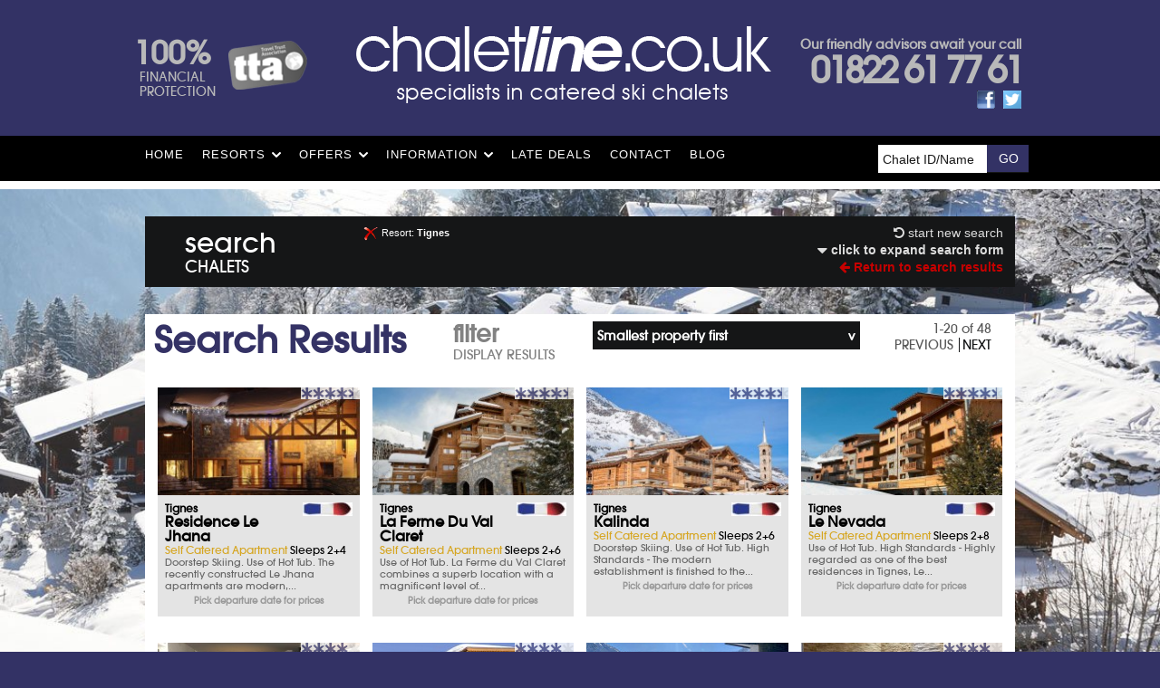

--- FILE ---
content_type: text/html; charset=UTF-8
request_url: https://chaletline.co.uk/tignes/properties
body_size: 17164
content:


<!DOCTYPE html>
<html>
<head>
	<meta charset="charset=iso-8859-1">
    <meta http-equiv="X-UA-Compatible" content="IE=edge">
    <meta name="viewport" content="width=device-width, initial-scale=1">
	<title>Ski holidays in Tignes</title>
	<meta name="description" content="Ski holidays in Tignes - 48 properties search results - Chaletline - Superb catered ski chalets. Tignes property to suit every budget and holiday. Contact" />
	<link type="text/css" rel="stylesheet" href="/2014/template/css/all.min.css?d=1">
	<link type="text/css" rel="stylesheet" href="/2014/template/css/nav.css">

	<script type="text/javascript">var _sf_startpt=(new Date()).getTime()</script>

	<!--[if IE]><script type="text/javascript" src="js/ie.js"></script><![endif]-->
	 <!-- HTML5 Shim and Respond.js IE8 support of HTML5 elements and media queries -->
	<!-- WARNING: Respond.js doesn't work if you view the page via file:// -->
	<!--[if lt IE 9]>
		<link rel="stylesheet" type="text/css" href="css/ie.css">
	  <script src="https://oss.maxcdn.com/html5shiv/3.7.2/html5shiv.min.js"></script>
      <script src="https://oss.maxcdn.com/respond/1.4.2/respond.min.js"></script>
	<![endif]-->
	
	
<meta name="robots" content="NOODP, index, all, follow">	<style type="text/css">
		.fancybox-custom .fancybox-skin {
			box-shadow: 0 0 50px #222;
		}
		select.jcf-reset-appearance option {
			color:#1b1c1d;
		}
	</style>
	
</head>

<!-- Google tag (gtag.js) -->
<script async src="https://www.googletagmanager.com/gtag/js?id=G-7TPNL17BM8"></script>
<script>
  window.dataLayer = window.dataLayer || [];
  function gtag(){dataLayer.push(arguments);}
  gtag('js', new Date());

  gtag('config', 'G-7TPNL17BM8');
</script>


<style>
	.social_links {
		
	}
	.social_links img {
		width:20px;
		height:20px;
		margin-left:5px;
	}
</style>

<body>
	<header id="header">
		<div class="container" style=" padding-bottom:30px; ">
			<div class="row">
				<div class="col-xs-12">
					<div class="row">
						<div class="protection-sec">
							<a href="http://www.traveltrust.co.uk/" target="_blank"><img src="/2014/template/images/tag.png" alt="Image description"></a>
							<strong class="protection"><span class="financial-info">100%</span>FINANCIAL<br>PROTECTION</strong>
						</div>
						<div class="header-content">
							<strong class="logo"><a href="/"><img src="/2014/template/images/logo.png" alt="Image description"></a></strong>
							<strong class="contact-info">Our friendly advisors await your call
							
							<span class="tell">
							<a href="tel:01822">01822 61 77 61</a>
							</span>
							
							<span class="social_links">
							<a href="https://www.facebook.com/Chaletline/" target="_blank">
							<img src="/images/2012/facebook_button_50.png">
							</a>
							<a href="https://twitter.com/chaletline" target="_blank">
							<img src="/images/2012/twitter_button_50.png">
							</a>
							</span>
							</strong>
						</div>
					</div>
				</div>
			</div>
		</div>
		
		
		
	<nav class="navbar navbar-default" role="navigation">
		<div class="container">
			<div class="row">
				<div style=" float:right; padding:0px; padding-top:10px; z-index:100;">
					<form action="/search.php" method="POST" class="form-search add" style=" min-height:20px; margin:0px; padding:0px; text-align:left;  " name="chalet_search_form">
						<input type="hidden" name="pages_id" value="10">
						<input type="text" name="chalets_id" placeholder="Chalet ID/Name" style=" background-color:white; width:120px; ">
						<input type="submit" value="GO" class="btn btn-default">
					</form>
				</div>
				
				<div class="navbar-header" style=" float:left; ">
					<button type="button" class="navbar-toggle" onclick=" $('#bs-example-navbar-collapse-1').slideToggle(); ">
						<span class="sr-only">Toggle navigation</span>
						<span class="icon-bar"></span>
						<span class="icon-bar"></span>
						<span class="icon-bar"></span>
					</button>
					
					
					<button type="button" class="navbar-toggle" onclick="location.href='/search.php'" style=" color:#C60100;border:1px solid #C60100; padding:6px 10px; margin-left:0px; margin-right:0px; "><span class="heading">< <b>Results</b></span></button>					
					<button type="button" class="navbar-toggle" data-toggle="collapse" data-target="#bs-example-navbar-collapse-5" onclick=" $('#bs-example-navbar-collapse-1').hide(); $('#bs-example-navbar-collapse-2').show(); " style=" padding:6px 10px; ">
						<span class="heading"><b><i>search</i></b><span>CHALETS</span></span>
					</button>
					
				</div>
				<div class="collapse navbar-collapse" id="bs-example-navbar-collapse-1"  style=" float:left; ">
					<div id="nav">
						<ul class="nav navbar-nav">

							<li><a href="/">HOME</a></li><li><a href="/resort_search.php">Resorts</a><div class="drop"  style=" display:none; "><div class="drop-holder"><div class="row"><div class="col-sm-12"><div class="col-md-4"><strong class="title"><a href="/andorra" class="no_ticks"><img border="0" src="https://chaletline.co.uk/images/flags/tn_andorra_flag_x20y14.jpg" width="20" height="14" alt="" style="" class="">&nbsp;Andorra</a></strong><ul><li><a href="/arinsal" alt="Arinsal ski holiday" title="Arinsal ski holiday">Arinsal</a></li><li><a href="/pas-de-la-casa" alt="Pas de la Casa ski holiday" title="Pas de la Casa ski holiday">Pas de la Casa</a></li><li><a href="/soldeu-el-tarter" alt="Soldeu & El Tarter Ski Chalet" title="Soldeu & El Tarter Ski Chalet">Soldeu & El Tarter</a></li></ul><br style=" clear:both; "><strong class="title"><a href="/austria" class="no_ticks"><img border="0" src="https://chaletline.co.uk/images/flags/tn_austria_flag_x20y10.jpg" width="20" height="10" alt="" style="" class="">&nbsp;Austria</a></strong><ul><li><a href="/ellmau" alt="Ellmau ski holiday" title="Ellmau ski holiday">Ellmau</a></li><li><a href="/ischgl" alt="Ischgl Skiing Chalet" title="Ischgl Skiing Chalet">Ischgl</a></li><li><a href="/kaprun" alt="Ski Chalets Kaprun" title="Ski Chalets Kaprun">Kaprun</a></li><li><a href="/kitzbuhel" alt="Kitzbuhel ski holiday" title="Kitzbuhel ski holiday">Kitzbuhel</a></li><li><a href="/lech" alt="Lech ski holiday" title="Lech ski holiday">Lech</a></li><li><a href="/mayrhofen" alt="Mayrhofen Ski Chalet" title="Mayrhofen Ski Chalet">Mayrhofen</a></li><li><a href="/obergurgl" alt="Obergurgl Ski Chalet" title="Obergurgl Ski Chalet">Obergurgl</a></li><li><a href="/saalbach-hinterglemm" alt="Saalbach Hinterglemm Skiing Chalet" title="Saalbach Hinterglemm Skiing Chalet">Saalbach Hinterglemm</a></li><li><a href="/schladming" alt="Ski Chalets Schladming" title="Ski Chalets Schladming">Schladming</a></li><li><a href="/solden" alt="Solden Ski Chalet" title="Solden Ski Chalet">Solden</a></li><li><a href="/soll" alt="Soll Ski Chalet" title="Soll Ski Chalet">Soll</a></li><li><a href="/st-anton" alt="Ski Chalets St Anton" title="Ski Chalets St Anton">St Anton</a></li><li><a href="/zell-am-see" alt="Zell am See Ski Chalet" title="Zell am See Ski Chalet">Zell am See</a></li></ul><br style=" clear:both; "><strong class="title"><a href="/bulgaria" class="no_ticks"><img border="0" src="https://chaletline.co.uk/images/flags/tn_bulgaria_flag_x20y10.jpg" width="20" height="10" alt="" style="" class="">&nbsp;Bulgaria</a></strong><ul><li><a href="/bansko" alt="Ski Chalets Bansko" title="Ski Chalets Bansko">Bansko</a></li><li><a href="/borovets" alt="Ski Chalets Borovets" title="Ski Chalets Borovets">Borovets</a></li></ul><br style=" clear:both; "><strong class="title"><a href="/canada" class="no_ticks"><img border="0" src="https://chaletline.co.uk/images/flags/tn_canada_flag_x20y10.jpg" width="20" height="10" alt="" style="" class="">&nbsp;Canada</a></strong><ul><li><a href="/banff" alt="Banff Skiing Chalet" title="Banff Skiing Chalet">Banff</a></li><li><a href="/whistler" alt="Whistler Ski Chalet" title="Whistler Ski Chalet">Whistler</a></li></ul></div><div class="col-md-4"><strong class="title"><a href="/france" class="no_ticks"><img border="0" src="https://chaletline.co.uk/images/flags/tn_france_flag_x20y10.jpg" width="20" height="10" alt="" style="" class="">&nbsp;France</a></strong><ul><li><a href="/alpe-d-huez" alt="Alpe d'Huez Skiing Chalet" title="Alpe d'Huez Skiing Chalet">Alpe d'Huez</a></li><li><a href="/avoriaz" alt="Ski Chalets Avoriaz" title="Ski Chalets Avoriaz">Avoriaz</a></li><li><a href="/chamonix" alt="Chamonix Skiing Chalet" title="Chamonix Skiing Chalet">Chamonix</a></li><li><a href="/courchevel-1550" alt="Courchevel 1550 Skiing Chalet" title="Courchevel 1550 Skiing Chalet">Courchevel 1550</a></li><li><a href="/courchevel-1650" alt="Courchevel 1650 Skiing Chalet" title="Courchevel 1650 Skiing Chalet">Courchevel 1650</a></li><li><a href="/courchevel-1850" alt="Courchevel 1850 Ski Chalet" title="Courchevel 1850 Ski Chalet">Courchevel 1850</a></li><li><a href="/courchevel-le-praz" alt="Courchevel Le Praz Ski Chalet" title="Courchevel Le Praz Ski Chalet">Courchevel Le Praz</a></li><li><a href="/flaine" alt="Flaine Ski Chalet" title="Flaine Ski Chalet">Flaine</a></li><li><a href="/la-plagne-1800" alt="Ski Chalets La Plagne 1800" title="Ski Chalets La Plagne 1800">La Plagne 1800</a></li><li><a href="/la-plagne-soleil" alt="La Plagne Soleil ski holiday" title="La Plagne Soleil ski holiday">La Plagne Soleil</a></li><li><a href="/la-plagne-village" alt="La Plagne Village ski holiday" title="La Plagne Village ski holiday">La Plagne Village</a></li><li><a href="/la-plagne-aime-la-plagne" alt="La Plagne: Aime La Plagne Skiing Chalet" title="La Plagne: Aime La Plagne Skiing Chalet">La Plagne: Aime La Plagne</a></li><li><a href="/la-plagne-belle-plagne" alt="La Plagne: Belle Plagne Ski Chalet" title="La Plagne: Belle Plagne Ski Chalet">La Plagne: Belle Plagne</a></li><li><a href="/la-plagne-centre" alt="La Plagne: Centre Ski Chalet" title="La Plagne: Centre Ski Chalet">La Plagne: Centre</a></li><li><a href="/la-plagne-montchavin" alt="La Plagne: Montchavin Ski Chalet" title="La Plagne: Montchavin Ski Chalet">La Plagne: Montchavin</a></li><li><a href="/la-rosiere" alt="Ski Chalets La Rosiere" title="Ski Chalets La Rosiere">La Rosiere</a></li><li><a href="/la-tania" alt="La Tania Ski Chalet" title="La Tania Ski Chalet">La Tania</a></li><li><a href="/les-arcs-1800" alt="Les Arcs: 1800 Ski Chalet" title="Les Arcs: 1800 Ski Chalet">Les Arcs: 1800</a></li><li><a href="/les-arcs-1950" alt="Ski Chalets Les Arcs: 1950" title="Ski Chalets Les Arcs: 1950">Les Arcs: 1950</a></li><li><a href="/les-arcs-2000" alt="Les Arcs: 2000 Ski Chalet" title="Les Arcs: 2000 Ski Chalet">Les Arcs: 2000</a></li><li><a href="/les-arcs-plan-peisey" alt="Les Arcs: Plan Peisey ski holiday" title="Les Arcs: Plan Peisey ski holiday">Les Arcs: Plan Peisey</a></li><li><a href="/les-arcs-vallandry" alt="Les Arcs: Vallandry ski holiday" title="Les Arcs: Vallandry ski holiday">Les Arcs: Vallandry</a></li><li><a href="/les-deux-alpes" alt="Les Deux Alpes Ski Chalet" title="Les Deux Alpes Ski Chalet">Les Deux Alpes</a></li><li><a href="/les-gets" alt="Ski Chalets Les Gets" title="Ski Chalets Les Gets">Les Gets</a></li><li><a href="/les-menuires" alt="Les Menuires ski holiday" title="Les Menuires ski holiday">Les Menuires</a></li><li><a href="/meribel" alt="Ski Chalets Meribel" title="Ski Chalets Meribel">Meribel</a></li><li><a href="/meribel-mottaret" alt="Meribel Mottaret ski holiday" title="Meribel Mottaret ski holiday">Meribel Mottaret</a></li><li><a href="/montgenevre" alt="Montgenevre Ski Chalet" title="Montgenevre Ski Chalet">Montgenevre</a></li><li><a href="/morzine" alt="Morzine ski holiday" title="Morzine ski holiday">Morzine</a></li><li><a href="/reberty" alt="Reberty Ski Chalet" title="Reberty Ski Chalet">Reberty</a></li><li><a href="/samoens" alt="Ski Chalets Samoens" title="Ski Chalets Samoens">Samoens</a></li><li><a href="/serre-chevalier" alt="Serre Chevalier Skiing Chalet" title="Serre Chevalier Skiing Chalet">Serre Chevalier</a></li><li><a href="/tignes" alt="Tignes Skiing Chalet" title="Tignes Skiing Chalet">Tignes</a></li><li><a href="/val-d-isere" alt="Ski Chalets Val D'Isere" title="Ski Chalets Val D'Isere">Val D'Isere</a></li><li><a href="/val-thorens" alt="Val Thorens Skiing Chalet" title="Val Thorens Skiing Chalet">Val Thorens</a></li><li><a href="/valmorel" alt="Valmorel Ski Chalet" title="Valmorel Ski Chalet">Valmorel</a></li><li><a href="/https://www.chaletline.co.uk/les-arcs-Villaroger" alt="Villaroger Skiing Chalet" title="Villaroger Skiing Chalet">Villaroger</a></li></ul></div><div class="col-md-4"><strong class="title"><a href="/italy" class="no_ticks"><img border="0" src="https://chaletline.co.uk/images/flags/tn_italy_flag_x20y10.jpg" width="20" height="10" alt="" style="" class="">&nbsp;Italy</a></strong><ul><li><a href="/arabba" alt="Arabba Ski Chalet" title="Arabba Ski Chalet">Arabba</a></li><li><a href="/bardonecchia" alt="Bardonecchia Ski Chalet" title="Bardonecchia Ski Chalet">Bardonecchia</a></li><li><a href="/cervinia" alt="Cervinia Skiing Chalet" title="Cervinia Skiing Chalet">Cervinia</a></li><li><a href="/champoluc" alt="Champoluc Ski Chalet" title="Champoluc Ski Chalet">Champoluc</a></li><li><a href="/claviere" alt="Claviere Ski Chalet" title="Claviere Ski Chalet">Claviere</a></li><li><a href="/cortina" alt="Cortina ski holiday" title="Cortina ski holiday">Cortina</a></li><li><a href="/courmayeur" alt="Ski Chalets Courmayeur" title="Ski Chalets Courmayeur">Courmayeur</a></li><li><a href="/gressoney" alt="Gressoney Ski Chalet" title="Gressoney Ski Chalet">Gressoney</a></li><li><a href="/Lathuile" alt="Ski Chalets La Thuile" title="Ski Chalets La Thuile">La Thuile</a></li><li><a href="/la-villa-corvara" alt="La Villa & Corvara Skiing Chalet" title="La Villa & Corvara Skiing Chalet">La Villa & Corvara</a></li><li><a href="/madonna" alt="Madonna Di Campiglio Skiing Chalet" title="Madonna Di Campiglio Skiing Chalet">Madonna Di Campiglio</a></li><li><a href="/sauze-d-oulx" alt="Ski Chalets Sauze D'Oulx" title="Ski Chalets Sauze D'Oulx">Sauze D'Oulx</a></li><li><a href="/selva-s.cristina" alt="Selva & S.Cristina ski holiday" title="Selva & S.Cristina ski holiday">Selva & S.Cristina</a></li><li><a href="/sestriere" alt="Ski Chalets Sestriere" title="Ski Chalets Sestriere">Sestriere</a></li><li><a href="/val-di-fassa" alt="Ski Chalets Val di Fassa" title="Ski Chalets Val di Fassa">Val di Fassa</a></li></ul><br style=" clear:both; "><strong class="title"><a href="/lapland" class="no_ticks"><img border="0" src="https://chaletline.co.uk/images/flags/tn_finland_flag_x20y10.jpg" width="20" height="10" alt="" style="" class="">&nbsp;Lapland/Finland</a></strong><ul><li><a href="/levi" alt="Ski Chalets Levi" title="Ski Chalets Levi">Levi</a></li><li><a href="/saariselka" alt="Ski Chalets Saariselka" title="Ski Chalets Saariselka">Saariselka</a></li><li><a href="/yllas" alt="Yllas Skiing Chalet" title="Yllas Skiing Chalet">Yllas</a></li></ul><br style=" clear:both; "><strong class="title"><a href="/norway" class="no_ticks"><img border="0" src="https://chaletline.co.uk/images/flags/tn_norway_flag_x20y12.gif" width="20" height="12" alt="" style="" class="">&nbsp;Norway</a></strong><ul><li><a href="/geilo" alt="Geilo Skiing Chalet" title="Geilo Skiing Chalet">Geilo</a></li><li><a href="/myrkdalen" alt="Myrkdalen Ski Chalet" title="Myrkdalen Ski Chalet">Myrkdalen</a></li><li><a href="/voss" alt="Voss Skiing Chalet" title="Voss Skiing Chalet">Voss</a></li></ul><br style=" clear:both; "><strong class="title"><a href="/switzerland" class="no_ticks"><img border="0" src="https://chaletline.co.uk/images/flags/tn_switzerland_flag_x20y10.jpg" width="20" height="10" alt="" style="" class="">&nbsp;Switzerland</a></strong><ul><li><a href="/Grindelward" alt="Grindelwald Ski Chalet" title="Grindelwald Ski Chalet">Grindelwald</a></li><li><a href="/klosters" alt="Klosters Skiing Chalet" title="Klosters Skiing Chalet">Klosters</a></li><li><a href="/nendaz" alt="Nendaz Ski Chalet" title="Nendaz Ski Chalet">Nendaz</a></li><li><a href="/saas-fee" alt="Ski Chalets Saas Fee" title="Ski Chalets Saas Fee">Saas Fee</a></li><li><a href="/st-moritz" alt="St Moritz ski holiday" title="St Moritz ski holiday">St Moritz</a></li><li><a href="/verbier" alt="Ski Chalets Verbier" title="Ski Chalets Verbier">Verbier</a></li><li><a href="/Wengen" alt="Wengen Skiing Chalet" title="Wengen Skiing Chalet">Wengen</a></li><li><a href="/zermatt" alt="Zermatt ski holiday" title="Zermatt ski holiday">Zermatt</a></li></ul><br style=" clear:both; "><strong class="title"><a href="/usa" class="no_ticks"><img border="0" src="https://chaletline.co.uk/images/flags/tn_usa_flag_x20y10.jpg" width="20" height="10" alt="" style="" class="">&nbsp;USA</a></strong><ul><li><a href="/aspen" alt="Aspen ski holiday" title="Aspen ski holiday">Aspen</a></li><li><a href="/breckenridge" alt="Breckenridge Skiing Chalet" title="Breckenridge Skiing Chalet">Breckenridge</a></li><li><a href="/snowmass" alt="Snowmass Ski Chalet" title="Snowmass Ski Chalet">Snowmass</a></li><li><a href="/vail" alt="Vail Ski Chalet" title="Vail Ski Chalet">Vail</a></li><li><a href="/winter-park" alt="Winter Park Ski Chalet" title="Winter Park Ski Chalet">Winter Park</a></li></ul></div></div></div></div></div></li><li><a href="/offers.php">Offers</a><div class="drop"  style=" display:none; "><div class="drop-holder"><div class="row"><div class="col-sm-2">&nbsp;</div><div class="col-md-4"><strong class="title"><a href="/offers.php">Offers</a></strong><ul><li><a href="/offers.php?search_offers%5Bdeparture_date%5D=&search_offers%5Bresorts_id%5D=0&search_offers%5Boffer_types_id%5D=">See All Offers</a></li><li><a href="/offers.php?search_offers%5Bdeparture_date%5D=&search_offers%5Bresorts_id%5D=0&search_offers%5Boffer_types_id%5D=2">Lift Pass Deals</a></li><li><a href="/offers.php?search_offers%5Bdeparture_date%5D=&search_offers%5Bresorts_id%5D=0&search_offers%5Boffer_types_id%5D=5">Ski Hire Offers</a></li><li><a href="/offers.php?search_offers%5Bdeparture_date%5D=&search_offers%5Bresorts_id%5D=0&search_offers%5Boffer_types_id%5D=6">All Inclusive Deals</a></li><li><a href="/offers.php?search_offers%5Bdeparture_date%5D=&search_offers%5Bresorts_id%5D=0&search_offers%5Boffer_types_id%5D=3">Money Off</a></li><li><a href="/offers.php?search_offers%5Bdeparture_date%5D=&search_offers%5Bresorts_id%5D=0&search_offers%5Boffer_types_id%5D=1">Kids Offers</a></li></ul></div></div></div></div></li><li><a href="/information">Information</a><div class="drop"  style=" display:none; "><div class="drop-holder"><div class="row"><div class="col-sm-2">&nbsp;</div><div class="col-md-4"><strong class="title"><a href="/information">Information</a></strong><ul><li><a href="/aboutus">About Us</a></li><li><a href="/opening-times">Opening Times</a></li><li><a href="/catering-information">Chalet Catering</a></li><li><a href="/chalet-hotels">Chalets or Chalet Hotels</a></li><li><a href="/family-skiing">Family Skiing</a></li><li><a href="/first-time-skiers">First Time Skiers</a></li><li><a href="/pages/page.php?pages_id=65">Ski Extras</a></li><li><a href="/ski-chalet-groups">Groups & Discounts</a></li><li><a href="/independent-travel">Independent Travel</a></li><li><a href="/pages/car_hire.php">Car hire</a></li><li><a href="/travel-insurance">Essential Insurance</a></li><li><a href="/pages/airport_extras.php">Airport Parking & Hotels</a></li><li><a href="/faqs">FAQs</a></li><li><a href="/testimonials.php">Client feedback</a></li></ul></div></div></div></div></li><li><a href="/late.php">Late Deals</a></li><li><a href="/contact.php">Contact</a></li><li><a href="/blog/">Blog</a></li>
						</ul>
					</div>
					
					
					
				</div>
			</div>
		</div>
	</nav>
	</header>
	
<style>
		
	/* The Modal (background) */
	.modal {
	  display: none;
	  position: fixed;
	  z-index: 1;
	  padding-top: 100px;
	  left: 0;
	  top: 0;
	  width: 100%;
	  height: 100%;
	  overflow: auto;
	  z-index:100;
	}
	
	/* Modal Content */
	.modal-content {
	  position: relative;
	  background-color: #fefefe;
	  margin: auto;
	  padding: 0px;
	  width: 90%;
	  max-width: 600px;
	}
	.modal-content-2 {	
		margin:40px 20px; 
	}
	/* The Close Button */
	.close {
	  color: white;
	  position: absolute;
	  top: 10px;
	  right: 25px;
	  font-size: 35px;
	  font-weight: bold;
	}
	
	.close:hover,
	.close:focus {
	  color: #999;
	  text-decoration: none;
	  cursor: pointer;
	}
	
	.mySlides {
	  display: none;
	}
	
	.cursor {
	  cursor: pointer;
	}
	.modal_header {
		background-color:#2D2C58;
		padding:20px;
		
	}
	.modal_header img {
		width:150px; 
	}
	.modal_header span {
		float:right;
		margin-right:50px; 
		font-size:20px; 
		color:white; 
	}
	@media screen and (max-width: 480px) {
		.modal_header span {
			display:none;
		}
		
	}
	.modal_header span a {
		color:white;
	}

</style>
<script>
	function openModal(element_id) {
		$('#'+element_id).slideDown();
	}
	function closeModal(element_id) {
		$('#'+element_id).hide();
	}
</script>
    

<div id="main"><div class="container"><div class="row"><style>
	.search-block {
	    color: #dddddd;
	}
	.search_summary_container {
		position:relative;
	}
	.search_summary {
		position:absolute;
		top:10px;
		left:200px; 
		color:white;
	}
	.search_summary ul {
		list-style: none;
	}
	.search_summary ul li {
		margin-left:0px; 
	}
	.expand_search_form {
		float:right;
		color:grey;
		color:white;
		font-weight:bold;
		margin-right:20px;
	}
	.start_new_search_link {
		float:right; 
		margin-top:-10px;
		color:#cccccc;
	}
	.start_new_search_link a {
		color:#dddddd;
	}
	.click_to a {
		color:#dddddd;
	}
	@media (max-width:767px) {
		.form-search { 
			padding-left:0px;
			padding-right:0px;
		}
		.click_to {
			display:none;
		}
		.expand_search_form {
			display:none;
		}	
		.search_summary {
			display:none;
		}
	}
	.form-search .search_chalets {
	    margin: -10px 0 -6px;
	    color: #fff;
	    font-family: 'avantgarde2',"Lucida Grande","Lucida Sans Unicode","Lucida Sans",Geneva,Verdana,sans-serif,'raleway',Arial,Helvetica,sans-serif;
	    font-size:30px; 
	}
	
	.form-search .search_chalets span {
	    display: block;
	    font-size: 18px;
	    line-height: 20px;
	    margin: -5px 0;
	}
	
</style>

<div class="col-lg-12 col-md-12 col-sm-12 col-xs-12" id="search_container" >

	<div class="collapse navbar-collapse row" id="bs-example-navbar-collapse-5">
		
		<div class="search_summary_container">
		<div class="search_summary">
		<ul>
		<div style=" font-size:11px; "><li><a alt="remove filter" style="color:#aa0000; font-weight:bold; " href="/search.php?x=1&search_chalets[limit_start]=0&search_chalets[page]=1" onclick=" $("#bs-example-navbar-collapse-2").hide();  "><img style=" width:18px; height:18px; " src="/2014/template/images/DeleteRed.png"></a> Resort: <b> Tignes</b></li></div>		</ul>
		</div>
		</div>
		<form action="/search.php" method="GET" class="form-search add" style=" min-height:60px;" name="chalet_search_form">
		
		
		
					
		
		

		<div class="cell-block" style=" margin-left:20px; cursor:pointer; min-height:40px; ">
			<div class="search_chalets" style=" float:left; " onclick=" $('#bs-example-navbar-collapse-2').slideToggle(); toggle_div('expand_search_form_link'); toggle_div('collapse_search_form_link'); ">search<span>CHALETS</span></div>

			<div class="start_new_search_link" onclick=" javascript:void(); ">
				<a rel="nofollow" href="/search.php?clear_search_chalets=1">
				<i class="fa fa-undo" aria-hidden="true"></i>
				start new search
				</a>
			</div>

			<div class="click_to">
				<div id="expand_search_form_link" class="expand_search_form" style=" float:right; clear:right; margin-right:0px; display:block;">
					<a href=" javascript: $('#bs-example-navbar-collapse-2').slideDown(); hide_div('expand_search_form_link'); show_div('collapse_search_form_link'); ">
					<i class="fa fa-caret-down fa-lg" aria-hidden="true"></i>
					click to expand search form
					</a>
				</div>
				<div id="collapse_search_form_link" class="expand_search_form" style=" float:right; clear:right; margin-right:0px; display:none;  ">
					<a href=" javascript: $('#bs-example-navbar-collapse-2').slideUp();  show_div('expand_search_form_link'); hide_div('collapse_search_form_link'); ">
					<i class="fa fa-caret-up fa-lg" aria-hidden="true"></i>
					click to collapse search form
					</a>
				</div>
			</div>
			
			
			<div style=" float:right; clear:right;  "><a style="font-weight:normal; color:#C60100;  "href="/search.php"><i class="fa fa-arrow-left" aria-hidden="true"></i> <b>Return to search results</b></a></div>			
		</div>
		
		
		
		
		<br style=" clear:both; ">
		<div class="search-block" id="bs-example-navbar-collapse-2" style=" display:none; ">
			<div class="row-block">
			<div class="col-lg-8 col-md-8 col-xs-12">
				<div class="row-block">
						
	<div class="col-lg-6 col-md-6 col-xs-6">
		<div class="cell-block">
			<select  style="font-size:10px; width:120px; "  name="search_chalets[departure_dt]" onchange=" full_form_check_selected_date();  " " id="select_date_checkbox" ><option value="0">Departure Date</option><option value="zero"> </option><option value="zero"> ---------------------</option><option value="zero">Winter 2025/26</option><option value="zero"> </option><option value="2026-01-23">Fri 23rd Jan 2026</option><option value="2026-01-24">Sat 24th Jan 2026</option><option value="2026-01-25">Sun 25th Jan 2026</option><option value="2026-01-26">Mon 26th Jan 2026</option><option value="2026-01-27">Tue 27th Jan 2026</option><option value="2026-01-28">Wed 28th Jan 2026</option><option value="2026-01-29">Thu 29th Jan 2026</option><option value="2026-01-30">Fri 30th Jan 2026</option><option value="2026-01-31">Sat 31st Jan 2026</option><option value="2026-02-01">Sun 1st Feb 2026</option><option value="2026-02-02">Mon 2nd Feb 2026</option><option value="2026-02-03">Tue 3rd Feb 2026</option><option value="2026-02-04">Wed 4th Feb 2026</option><option value="2026-02-05">Thu 5th Feb 2026</option><option value="2026-02-06">Fri 6th Feb 2026</option><option value="2026-02-07">Sat 7th Feb 2026</option><option value="2026-02-08">Sun 8th Feb 2026</option><option value="2026-02-09">Mon 9th Feb 2026</option><option value="2026-02-11">Wed 11th Feb 2026</option><option value="2026-02-12">Thu 12th Feb 2026</option><option value="2026-02-13">Fri 13th Feb 2026</option><option value="2026-02-14">Sat 14th Feb 2026</option><option value="2026-02-15">Sun 15th Feb 2026</option><option value="2026-02-16">Mon 16th Feb 2026</option><option value="2026-02-18">Wed 18th Feb 2026</option><option value="2026-02-19">Thu 19th Feb 2026</option><option value="2026-02-20">Fri 20th Feb 2026</option><option value="2026-02-21">Sat 21st Feb 2026</option><option value="2026-02-22">Sun 22nd Feb 2026</option><option value="2026-02-23">Mon 23rd Feb 2026</option><option value="2026-02-25">Wed 25th Feb 2026</option><option value="2026-02-26">Thu 26th Feb 2026</option><option value="2026-02-27">Fri 27th Feb 2026</option><option value="2026-02-28">Sat 28th Feb 2026</option><option value="2026-03-01">Sun 1st Mar 2026</option><option value="2026-03-02">Mon 2nd Mar 2026</option><option value="2026-03-03">Tue 3rd Mar 2026</option><option value="2026-03-04">Wed 4th Mar 2026</option><option value="2026-03-05">Thu 5th Mar 2026</option><option value="2026-03-06">Fri 6th Mar 2026</option><option value="2026-03-07">Sat 7th Mar 2026</option><option value="2026-03-08">Sun 8th Mar 2026</option><option value="2026-03-09">Mon 9th Mar 2026</option><option value="2026-03-10">Tue 10th Mar 2026</option><option value="2026-03-11">Wed 11th Mar 2026</option><option value="2026-03-12">Thu 12th Mar 2026</option><option value="2026-03-13">Fri 13th Mar 2026</option><option value="2026-03-14">Sat 14th Mar 2026</option><option value="2026-03-15">Sun 15th Mar 2026</option><option value="2026-03-16">Mon 16th Mar 2026</option><option value="2026-03-17">Tue 17th Mar 2026</option><option value="2026-03-18">Wed 18th Mar 2026</option><option value="2026-03-19">Thu 19th Mar 2026</option><option value="2026-03-20">Fri 20th Mar 2026</option><option value="2026-03-21">Sat 21st Mar 2026</option><option value="2026-03-22">Sun 22nd Mar 2026</option><option value="2026-03-23">Mon 23rd Mar 2026</option><option value="2026-03-24">Tue 24th Mar 2026</option><option value="2026-03-25">Wed 25th Mar 2026</option><option value="2026-03-26">Thu 26th Mar 2026</option><option value="2026-03-27">Fri 27th Mar 2026</option><option value="2026-03-28">Sat 28th Mar 2026</option><option value="2026-03-29">Sun 29th Mar 2026</option><option value="2026-03-30">Mon 30th Mar 2026</option><option value="2026-03-31">Tue 31st Mar 2026</option><option value="2026-04-01">Wed 1st Apr 2026</option><option value="2026-04-02">Thu 2nd Apr 2026</option><option value="2026-04-03">Fri 3rd Apr 2026</option><option value="2026-04-04">Sat 4th Apr 2026</option><option value="2026-04-05">Sun 5th Apr 2026</option><option value="2026-04-06">Mon 6th Apr 2026</option><option value="2026-04-07">Tue 7th Apr 2026</option><option value="2026-04-08">Wed 8th Apr 2026</option><option value="2026-04-09">Thu 9th Apr 2026</option><option value="2026-04-10">Fri 10th Apr 2026</option><option value="2026-04-11">Sat 11th Apr 2026</option><option value="2026-04-12">Sun 12th Apr 2026</option><option value="2026-04-13">Mon 13th Apr 2026</option><option value="2026-04-14">Tue 14th Apr 2026</option><option value="2026-04-15">Wed 15th Apr 2026</option><option value="2026-04-16">Thu 16th Apr 2026</option><option value="2026-04-17">Fri 17th Apr 2026</option><option value="2026-04-18">Sat 18th Apr 2026</option><option value="2026-04-19">Sun 19th Apr 2026</option><option value="2026-04-20">Mon 20th Apr 2026</option><option value="2026-04-21">Tue 21st Apr 2026</option><option value="2026-04-22">Wed 22nd Apr 2026</option><option value="2026-04-23">Thu 23rd Apr 2026</option><option value="2026-04-24">Fri 24th Apr 2026</option><option value="2026-04-25">Sat 25th Apr 2026</option><option value="2026-04-26">Sun 26th Apr 2026</option><option value="2026-04-27">Mon 27th Apr 2026</option><option value="zero"> </option><option value="zero"> ---------------------</option><option value="zero">Winter Season 2026/2027</option><option value="zero"> </option><option value="2026-11-29">Sun 29th Nov 2026</option><option value="2026-11-30">Mon 30th Nov 2026</option><option value="2026-12-02">Wed 2nd Dec 2026</option><option value="2026-12-03">Thu 3rd Dec 2026</option><option value="2026-12-04">Fri 4th Dec 2026</option><option value="2026-12-05">Sat 5th Dec 2026</option><option value="2026-12-06">Sun 6th Dec 2026</option><option value="2026-12-07">Mon 7th Dec 2026</option><option value="2026-12-09">Wed 9th Dec 2026</option><option value="2026-12-10">Thu 10th Dec 2026</option><option value="2026-12-11">Fri 11th Dec 2026</option><option value="2026-12-12">Sat 12th Dec 2026</option><option value="2026-12-13">Sun 13th Dec 2026</option><option value="2026-12-14">Mon 14th Dec 2026</option><option value="2026-12-16">Wed 16th Dec 2026</option><option value="2026-12-17">Thu 17th Dec 2026</option><option value="2026-12-18">Fri 18th Dec 2026</option><option value="2026-12-19">Sat 19th Dec 2026</option><option value="2026-12-20">Sun 20th Dec 2026</option><option value="2026-12-21">Mon 21st Dec 2026</option><option value="2026-12-23">Wed 23rd Dec 2026</option><option value="2026-12-24">Thu 24th Dec 2026</option><option value="2026-12-25">Fri 25th Dec 2026</option><option value="2026-12-26">Sat 26th Dec 2026</option><option value="2026-12-27">Sun 27th Dec 2026</option><option value="2026-12-28">Mon 28th Dec 2026</option><option value="2026-12-30">Wed 30th Dec 2026</option><option value="2026-12-31">Thu 31st Dec 2026</option><option value="2027-01-01">Fri 1st Jan 2027</option><option value="2027-01-02">Sat 2nd Jan 2027</option><option value="2027-01-03">Sun 3rd Jan 2027</option><option value="2027-01-04">Mon 4th Jan 2027</option><option value="2027-01-06">Wed 6th Jan 2027</option><option value="2027-01-07">Thu 7th Jan 2027</option><option value="2027-01-08">Fri 8th Jan 2027</option><option value="2027-01-09">Sat 9th Jan 2027</option><option value="2027-01-10">Sun 10th Jan 2027</option><option value="2027-01-11">Mon 11th Jan 2027</option><option value="2027-01-13">Wed 13th Jan 2027</option><option value="2027-01-14">Thu 14th Jan 2027</option><option value="2027-01-15">Fri 15th Jan 2027</option><option value="2027-01-16">Sat 16th Jan 2027</option><option value="2027-01-17">Sun 17th Jan 2027</option><option value="2027-01-18">Mon 18th Jan 2027</option><option value="2027-01-20">Wed 20th Jan 2027</option><option value="2027-01-21">Thu 21st Jan 2027</option><option value="2027-01-22">Fri 22nd Jan 2027</option><option value="2027-01-23">Sat 23rd Jan 2027</option><option value="2027-01-24">Sun 24th Jan 2027</option><option value="2027-01-25">Mon 25th Jan 2027</option><option value="2027-01-27">Wed 27th Jan 2027</option><option value="2027-01-28">Thu 28th Jan 2027</option><option value="2027-01-29">Fri 29th Jan 2027</option><option value="2027-01-30">Sat 30th Jan 2027</option><option value="2027-01-31">Sun 31st Jan 2027</option><option value="2027-02-01">Mon 1st Feb 2027</option><option value="2027-02-03">Wed 3rd Feb 2027</option><option value="2027-02-04">Thu 4th Feb 2027</option><option value="2027-02-05">Fri 5th Feb 2027</option><option value="2027-02-06">Sat 6th Feb 2027</option><option value="2027-02-07">Sun 7th Feb 2027</option><option value="2027-02-08">Mon 8th Feb 2027</option><option value="2027-02-10">Wed 10th Feb 2027</option><option value="2027-02-11">Thu 11th Feb 2027</option><option value="2027-02-12">Fri 12th Feb 2027</option><option value="2027-02-13">Sat 13th Feb 2027</option><option value="2027-02-14">Sun 14th Feb 2027</option><option value="2027-02-15">Mon 15th Feb 2027</option><option value="2027-02-17">Wed 17th Feb 2027</option><option value="2027-02-18">Thu 18th Feb 2027</option><option value="2027-02-19">Fri 19th Feb 2027</option><option value="2027-02-20">Sat 20th Feb 2027</option><option value="2027-02-21">Sun 21st Feb 2027</option><option value="2027-02-22">Mon 22nd Feb 2027</option><option value="2027-02-24">Wed 24th Feb 2027</option><option value="2027-02-25">Thu 25th Feb 2027</option><option value="2027-02-26">Fri 26th Feb 2027</option><option value="2027-02-27">Sat 27th Feb 2027</option><option value="2027-02-28">Sun 28th Feb 2027</option><option value="2027-03-01">Mon 1st Mar 2027</option><option value="2027-03-03">Wed 3rd Mar 2027</option><option value="2027-03-04">Thu 4th Mar 2027</option><option value="2027-03-05">Fri 5th Mar 2027</option><option value="2027-03-06">Sat 6th Mar 2027</option><option value="2027-03-07">Sun 7th Mar 2027</option><option value="2027-03-08">Mon 8th Mar 2027</option><option value="2027-03-10">Wed 10th Mar 2027</option><option value="2027-03-11">Thu 11th Mar 2027</option><option value="2027-03-12">Fri 12th Mar 2027</option><option value="2027-03-13">Sat 13th Mar 2027</option><option value="2027-03-14">Sun 14th Mar 2027</option><option value="2027-03-15">Mon 15th Mar 2027</option><option value="2027-03-17">Wed 17th Mar 2027</option><option value="2027-03-18">Thu 18th Mar 2027</option><option value="2027-03-19">Fri 19th Mar 2027</option><option value="2027-03-20">Sat 20th Mar 2027</option><option value="2027-03-21">Sun 21st Mar 2027</option><option value="2027-03-22">Mon 22nd Mar 2027</option><option value="2027-03-24">Wed 24th Mar 2027</option><option value="2027-03-25">Thu 25th Mar 2027</option><option value="2027-03-26">Fri 26th Mar 2027</option><option value="2027-03-27">Sat 27th Mar 2027</option><option value="2027-03-28">Sun 28th Mar 2027</option><option value="2027-03-29">Mon 29th Mar 2027</option><option value="2027-03-31">Wed 31st Mar 2027</option><option value="2027-04-01">Thu 1st Apr 2027</option><option value="2027-04-02">Fri 2nd Apr 2027</option><option value="2027-04-03">Sat 3rd Apr 2027</option><option value="2027-04-04">Sun 4th Apr 2027</option><option value="2027-04-05">Mon 5th Apr 2027</option><option value="2027-04-07">Wed 7th Apr 2027</option><option value="2027-04-08">Thu 8th Apr 2027</option><option value="2027-04-09">Fri 9th Apr 2027</option><option value="2027-04-10">Sat 10th Apr 2027</option><option value="2027-04-11">Sun 11th Apr 2027</option><option value="2027-04-12">Mon 12th Apr 2027</option><option value="2027-04-17">Sat 17th Apr 2027</option></select>		</div>
	</div>
	<div class="col-lg-6 col-md-6 col-xs-6">
		<div class="cell-block">
			<select  style="font-size:10px; width:60px; "  name="search_chalets[departure_dt_flexibility]"><option value="1">+|- 1 day</option><option value="2">+|- 2 days</option><option value="3">+|- 3 days</option><option value="0">Exact</option></select>		</div>
	</div>

<script>
	function full_form_check_selected_date() {
		var selected_date = get_select_box_value('select_date_checkbox');
		if (selected_date != 0 && selected_date != 'zero') {
			//enable
			document.getElementById('search_chalets_departure_port').disabled = false;
			document.getElementById('departure_port_container').onclick = do_nothing;
			document.getElementById('departure_port_notice').innerHTML = '';

			document.getElementById('search_chalets_min_price').disabled = false;
			document.getElementById('search_chalets_max_price').disabled = false;
			document.getElementById('select_prices_container').onclick = do_nothing;
			document.getElementById('select_prices_notice').innerHTML = '';
		} else {

			set_select_box_value('search_chalets_departure_port',0);

			document.getElementById('search_chalets_departure_port').disabled = true;
			document.getElementById('departure_port_container').onclick = select_departure_date_message;
			document.getElementById('departure_port_notice').innerHTML = ' [select date to use]';

			document.getElementById('search_chalets_min_price').disabled = true;
			document.getElementById('search_chalets_max_price').disabled = true;
			document.getElementById('select_prices_container').onclick = select_departure_date_message;
			document.getElementById('select_prices_notice').innerHTML = ' [select date to use]';
		}
	}
	function select_departure_date_message() {
		alert('Please select a deparuture date in order to search by departure port or by price.');
	}
	function do_nothing() {
	}	
</script>				</div>
				<div class="row-block">
					<div class="col-lg-6 col-md-6 col-xs-6">
						<div class="cell-block">
							<select  id="search_chalets_departure_port"  name="search_chalets[departure_port]"  style=" font-size:10px; width:193px;  "  ><option value="">All airports</option><option value="-1"> </option><option value="reg1">Any London (LTN,LCY,LGW,LHR,SEN,STN)</option><option value="LGW">London Gatwick (LGW)</option><option value="MAN">Manchester (MAN)</option><option value="-1"> </option><option value="IND">Independent Travel</option><option value="-1"> </option><option value="reg1">Any London (LTN,LCY,LGW,LHR,SEN,STN)</option><option value="reg2">Any Southwest (BRS,CWL,EXT)</option><option value="reg3">Any South (BOH,SOU)</option><option value="reg4">Any Midlands (BHX,DSA,EMA)</option><option value="reg5">Any North (LBA,LPL,MAN,NCL)</option><option value="reg7">Any Scotland (EDI,GLA,INV)</option><option value="reg8">Any Ireland (BFS)</option><option value="-1"> - </option><option value="BFS">Belfast (BFS)</option><option value="BHX">Birmingham (BHX)</option><option value="BRS">Bristol (BRS)</option><option value="BOH">Bournemouth (BOH)</option><option value="CWL">Cardiff (CWL)</option><option value="DSA">Doncaster (DSA)</option><option value="EMA">East Midlands (EMA)</option><option value="EDI">Edinburgh (EDI)</option><option value="EXT">Exeter (EXT)</option><option value="GLA">Glasgow (GLA)</option><option value="INV">Inverness (INV)</option><option value="LBA">Leeds (LBA)</option><option value="LPL">Liverpool (LPL)</option><option value="LTN">Luton (LTN)</option><option value="LCY">London City (LCY)</option><option value="LGW">London Gatwick (LGW)</option><option value="LHR">London Heathrow (LHR)</option><option value="SEN">London Southend (SEN)</option><option value="STN">London Stansted (STN)</option><option value="MAN">Manchester (MAN)</option><option value="NCL">Newcastle (NCL)</option><option value="SOU">Southampton (SOU)</option><option value="IND">Independent Travel (IND)</option><option value="Lon">London St Pancras (Lon)</option></select>						</div>
					</div>
					<div class="col-lg-6 col-md-6 col-xs-6">
						<div class="cell-block">
							<select  style="font-size:10px; width:193px; "  name="search_chalets[people]"><option value="clear">Group Size</option><option value="1">1 person</option><option value="2">2 pers</option><option value="3">3 pers</option><option value="4">4 pers</option><option value="5">5 pers</option><option value="6">6 pers</option><option value="7">7 pers</option><option value="8">8 pers</option><option value="9">9 pers</option><option value="10">10 pers</option><option value="11">11 pers</option><option value="12">12 pers</option><option value="13">13 pers</option><option value="14">14 pers</option><option value="15">15 pers</option><option value="16">16 pers</option><option value="17">17 pers</option><option value="18">18 pers</option><option value="19">19 pers</option><option value="20">20 pers</option><option value="21">21 pers</option><option value="22">22 pers</option><option value="23">23 pers</option><option value="24">24 pers</option><option value="25">25 pers</option><option value="26">26 pers</option><option value="27">27 pers</option><option value="28">28 pers</option><option value="29">29 pers</option><option value="30">30 pers</option><option value="31">31 pers</option><option value="32">32 pers</option><option value="33">33 pers</option><option value="34">34 pers</option><option value="35">35 pers</option><option value="36">36 pers</option><option value="37">37 pers</option><option value="38">38 pers</option><option value="39">39 pers</option><option value="40">40 pers</option><option value="41">41 pers</option><option value="42">42 pers</option><option value="43">43 pers</option><option value="44">44 pers</option><option value="45">45 pers</option><option value="46">46 pers</option><option value="47">47 pers</option><option value="48">48 pers</option><option value="49">49 pers</option><option value="50">50 pers</option></select>						</div>
					</div>
				</div>
				<div class="row-block">
					<div class="col-lg-6 col-md-6 col-xs-6"><div class="cell-block"> <select id="search_chalets_countries_id"   name="search_chalets_countries_id"   onChange=" refine_resort();" " ><option value="0">Any Country / Ski Area</option><option>&nbsp;</option><option id="MenuHeader">Countries</option>

<option value="16">Andorra</option>

<option value="2">Austria</option>

<option value="8">Bulgaria</option>

<option value="4">Canada</option>

<option value="1">France</option>

<option value="5">Italy</option>

<option value="18">Lapland/Finland</option>

<option value="19">Norway</option>

<option value="6">Switzerland</option>

<option value="3">USA</option><option>&nbsp;</option><option id="MenuHeader">Ski Areas</option><option value="sa_11">Arlberg</option><option value="sa_15">Dolomiti Super Ski</option><option value="sa_10">Europa Sport</option><option value="sa_18">Four Valleys</option><option value="sa_8">Grand Domaine</option><option value="sa_5">Grand Massif</option><option value="sa_1">L'Espace Killy</option><option value="sa_3">Les Trois Vallees</option><option value="sa_16">Matterhorn Ski Paradise</option><option value="sa_2">Paradiski</option><option value="sa_4">Portes du Soleil</option><option value="sa_13">Ski Circus</option><option value="sa_9">Ski Welt</option><option value="sa_6">The Milky Way</option><option value="sa_14">Tri Area</option><option value="sa_12">Zillertal Superski</option></select></div></div><style> #MenuHeader {    background-color:#eeeeee;  } </style><div class="col-lg-6 col-md-6 col-xs-6"><div class="cell-block"><select id="search_chalets_resorts_id" name="search_chalets_resorts_id"  background-color:#FBC2A4;   "  ><option value="0">Resort</option><option value="14">Alpe d'Huez</option><option value="98">Arabba</option><option value="173">Arinsal</option><option value="66">Aspen</option><option value="16">Avoriaz</option><option value="71">Banff</option><option value="179">Bansko</option><option value="29">Bardonecchia</option><option value="60">Borovets</option><option value="63">Breckenridge</option><option value="38">Cervinia</option><option value="21">Chamonix</option><option value="27">Champoluc</option><option value="31">Claviere</option><option value="184">Cortina</option><option style="font-weight:Bold; " value="RG1">Courchevel</option><option value="82"> - Courchevel 1550</option><option value="83"> - Courchevel 1650</option><option value="92"> - Courchevel 1850</option><option value="81"> - Courchevel Le Praz</option><option value="39">Courmayeur</option><option value="51">Ellmau</option><option value="104">Flaine</option><option value="113">Geilo</option><option value="185">Gressoney</option><option value="195">Grindelwald</option><option value="164">Ischgl</option><option value="47">Kaprun</option><option value="54">Kitzbuhel</option><option value="107">Klosters</option><option style="font-weight:Bold; " value="RG2">La Plagne</option><option value="89"> - La Plagne 1800</option><option value="186"> - La Plagne Soleil</option><option value="187">La Plagne Village</option><option value="190"> - La Plagne: Aime La Plagne</option><option value="78"> - La Plagne: Belle Plagne</option><option value="75"> - La Plagne: Centre</option><option value="80"> - La Plagne: Montchavin</option><option value="88">La Rosiere</option><option value="85"> - La Tania</option><option value="198">La Thuile</option><option value="181">La Villa & Corvara</option><option value="53">Lech</option><option style="font-weight:Bold; " value="RG3">Les Arcs</option><option value="95"> - Les Arcs: 1800</option><option value="189"> - Les Arcs: 1950</option><option value="91"> - Les Arcs: 2000</option><option value="94"> - Les Arcs: Plan Peisey</option><option value="96"> - Les Arcs: Vallandry</option><option value="15">Les Deux Alpes</option><option value="18">Les Gets</option><option value="13">Les Menuires</option><option value="118">Levi</option><option value="199">Madonna Di Campiglio</option><option value="100">Mayrhofen</option><option value="10">Meribel</option><option value="11">Meribel Mottaret</option><option value="24">Montgenevre</option><option value="17">Morzine</option><option value="203">Myrkdalen</option><option value="111">Nendaz</option><option value="105">Obergurgl</option><option value="177">Pas de la Casa</option><option value="182">Reberty</option><option value="101">Saalbach Hinterglemm</option><option value="197">Saariselka</option><option value="43">Saas Fee</option><option value="191">Samoens</option><option value="30">Sauze D'Oulx</option><option value="102">Schladming</option><option value="34">Selva & S.Cristina</option><option value="25">Serre Chevalier</option><option value="28">Sestriere</option><option value="193">Snowmass</option><option value="175">Solden</option><option value="178">Soldeu & El Tarter</option><option value="50">Soll</option><option value="26">St Anton</option><option value="112">St Moritz</option><option value="86" selected >Tignes</option><option value="64">Vail</option><option value="87">Val D'Isere</option><option value="12">Val Thorens</option><option value="32">Val di Fassa</option><option value="90">Valmorel</option><option value="45">Verbier</option><option value="194"> - Villaroger</option><option value="201">Voss</option><option value="196">Wengen</option><option value="72">Whistler</option><option value="65">Winter Park</option><option value="192">Yllas</option><option value="48">Zell am See</option><option value="44">Zermatt</option></select></div></div>				</div>
				<div class="row-block">
					<div class="col-lg-6 col-md-6 col-xs-6">
						<div class="cell-block">
							<select  style="font-size:10px; width:193px; "  name="search_chalets[property_type]"><option value="clear">Any Property Types</option><option value="selfcatered">Self Catered (all)</option><option value="selfcateredchalet">Self Catered Chalet</option><option value="chalet">Catered Chalet</option><option value="chalethotel">Chalet Hotel</option><option value="clubmed">Club Med All Inclusive</option><option value="hotel">Hotel</option></select>						</div>
						
					</div>
					<div class="col-lg-6 col-md-6 col-xs-6">
						<div class="cell-block">
							<select  id="search_chalets_max_price" style="	font-size:10px; width:170px; margin-left:2px; "  name="search_chalets[max_price]"  ><option value="0">Budget</option><option value="300"  >&pound; 300</option><option value="400"  >&pound; 400</option><option value="500"  >&pound; 500</option><option value="600"  >&pound; 600</option><option value="700"  >&pound; 700</option><option value="800"  >&pound; 800</option><option value="900"  >&pound; 900</option><option value="1000"  >&pound; 1000</option><option value="1100"  >&pound; 1100</option><option value="1200"  >&pound; 1200</option><option value="1300"  >&pound; 1300</option><option value="1400"  >&pound; 1400</option><option value="1500"  >&pound; 1500</option><option value="1750"  >&pound; 1750</option><option value="2000"  >&pound; 2000</option><option value="2500"  >&pound; 2500</option><option value="3000+"  >&pound; 3000+</option></select>						</div>
					</div>
				</div>
				
				
				
			</div>


			<div class="col-lg-4 col-md-4 col-xs-12">
				<div class="row-block">
					<div class="add-search">
						<div class="search-block">
							<div class="row-block" >
								<div class="col-lg-12 col-md-12 col-xs-12"><input type="checkbox" class="search_checkbox" name="search_chalets[luxury_bl]" > Luxury Ski Chalets</div><div class="col-lg-12 col-md-12 col-xs-12"><input type="checkbox" class="search_checkbox" name="search_chalets[all_ensuite_bl]" > All rooms private fac.</div><div class="col-lg-12 col-md-12 col-xs-12"><input type="checkbox" class="search_checkbox" name="search_chalets[swimming_pool_bl]" > Use of swimming pool</div><div class="col-lg-12 col-md-12 col-xs-12"><input type="checkbox" class="search_checkbox" name="search_chalets[logfire_bl]" > Fire Place</div><div class="col-lg-12 col-md-12 col-xs-12"><input type="checkbox" class="search_checkbox" name="search_chalets[hot_tub_bl]" > Use of hot-tub</div><div class="col-lg-12 col-md-12 col-xs-12"><input type="checkbox" class="search_checkbox" name="search_chalets[sauna_bl]" > Use of sauna</div><div class="col-lg-12 col-md-12 col-xs-12"><input type="checkbox" class="search_checkbox" name="search_chalets[in_out_bl]" > Doorstep skiing</div><div class="col-lg-12 col-md-12 col-xs-12"><input type="checkbox" class="search_checkbox" name="search_chalets[child_care_bl]" > In-house childcare</div>							</div>
						</div>
					</div>	
										<button type="submit" class="btn btn-default" style=" float:left; ">
						Search <i class="fa fa-search" aria-hidden="true"></i>
					</button>
				</div>
			</div>
			</div>
		</div>
			
		</form>
	</div>
</div>

 <script>  show_div('advanced_search_options');  hide_div('advanced_search_link');  show_div('advanced_search_hide');  </script> <script>  show_div('advanced_search_options');  hide_div('advanced_search_link');  show_div('advanced_search_hide');  </script> <script>  show_div('advanced_search_options');  hide_div('advanced_search_link');  show_div('advanced_search_hide');  </script> <script>  show_div('advanced_search_options');  hide_div('advanced_search_link');  show_div('advanced_search_hide');  </script> <script>  show_div('advanced_search_options');  hide_div('advanced_search_link');  show_div('advanced_search_hide');  </script> <script>  show_div('advanced_search_options');  hide_div('advanced_search_link');  show_div('advanced_search_hide');  </script>	<div class="col-lg-12 col-md-12 col-sm-12 col-xs-12">
		<section class="search-reuslt" style=" margin-top:0px; ">
			<div class="row">
				<div class="col-lg-4 col-md-4 col-sm-12 col-xs-12">
					<header class="heading">
						<h2>Search Results</h2>
					</header>
				</div>
				<div class="col-lg-8 col-md-8 col-sm-12 col-xs-12">
					<div class="filter-area">
	<div class="col-lg-3 col-md-3 col-sm-12 col-xs-12">
		<div class="block row">
			<h3>filter <span class="info">DISPLAY RESULTS</span></h3>
		</div>
	</div>
	<div class="col-lg-6 col-md-6 col-sm-6 col-xs-12">
		<div class="block row">
			<form action="/search.php" method="POST"><select name="search_chalet_ordering[order_by]" onchange="this.form.submit()"><option value="offer_price_ascending">Lowest current price first</option><option value="offer_price_descending">Highest current price first</option><option value="resort">Resort Name</option><option value="size_ascending" selected >Smallest property first</option><option value="size_descending">Largest property first</option></select></form>		</div>
	</div>
	<div class="refresh-sec col-lg-3 col-md-3 col-sm-6 col-xs-6">
		<div class="block row">
			<div class="pagging-area">
				<span class="page-info">1-20 of 48</span><ul class="paging-arow list-inline"><li style=" margin-right:5px; ">PREVIOUS </li><li><a href="/search.php?page=2">NEXT</a></li></ul>					
				</ul>
			</div>
		</div>
	</div>
</div>
				
				</div>
			</div>
		</section>
	</div>


	<div class="col-lg-12 col-md-12 col-sm-12 col-xs-12">
		<section class="search-reuslt" style=" margin-top:0px; ">
		<div class="search-post add" itemscope itemtype="http://schema.org/Product">
			
			<style>
	.search_results_flag {
		float:right; 
		text-align:right; 
	}
	.search_results_flag img {
		float:right;
	}
</style>
<article class="col-lg-3 col-md-3 col-sm-4 col-xs-6"><div class="search"><div style="position:relative;"><a href="/tignes/residence-le-jhana"><img src="/images/chalets/jhana ext_Z_maxi_x224y120.jpg"  id="" name=""  height="120" width="224" ></a><div style="position:absolute; top:-2px; right:0px; opacity:0.8;"><div class="rating" style=" margin-right:0px; "><span class="star" style="width:90.00%">rating</span></div></div></div><div class="info"><span class="search_results_flag"><img src="/images/flags/v2014_france_Z_maxi_x55y15.jpg"  id="" name=""  height="15" width="55" ></span><h3>Tignes</h3><h3><span style=" font-size:16px;"><a style="font-weight:bold; " itemprop="name" href="/tignes/residence-le-jhana">Residence Le Jhana</a></span><br><strong><span style=" color:#D6A622;">Self Catered Apartment</span> Sleeps 2+4</strong></h3><p itemprop="description" style=" color:#666666; ">Doorstep Skiing. Use of Hot Tub. The recently constructed Le Jhana apartments are modern,...<span itemprop="offers" itemscope itemtype="http://schema.org/Offer"><strong  itemprop="price"><div style="color:#999999; font-size:10px; text-align:center; ">Pick departure date for prices</div></strong></span></p></div></div></article><style>
	.search_results_flag {
		float:right; 
		text-align:right; 
	}
	.search_results_flag img {
		float:right;
	}
</style>
<article class="col-lg-3 col-md-3 col-sm-4 col-xs-6"><div class="search"><div style="position:relative;"><a href="/tignes/la-ferme-du-val-claret"><img src="/images/chalets/ferme ext_Z_maxi_x224y120.jpg"  id="" name=""  height="120" width="224" ></a><div style="position:absolute; top:-2px; right:0px; opacity:0.8;"><div class="rating" style=" margin-right:0px; "><span class="star" style="width:90.00%">rating</span></div></div></div><div class="info"><span class="search_results_flag"><img src="/images/flags/v2014_france_Z_maxi_x55y15.jpg"  id="" name=""  height="15" width="55" ></span><h3>Tignes</h3><h3><span style=" font-size:16px;"><a style="font-weight:bold; " itemprop="name" href="/tignes/la-ferme-du-val-claret">La Ferme Du Val Claret</a></span><br><strong><span style=" color:#D6A622;">Self Catered Apartment</span> Sleeps 2+6</strong></h3><p itemprop="description" style=" color:#666666; ">Use of Hot Tub. La Ferme du Val Claret combines a superb location with a magnificent level of...<span itemprop="offers" itemscope itemtype="http://schema.org/Offer"><strong  itemprop="price"><div style="color:#999999; font-size:10px; text-align:center; ">Pick departure date for prices</div></strong></span></p></div></div></article><style>
	.search_results_flag {
		float:right; 
		text-align:right; 
	}
	.search_results_flag img {
		float:right;
	}
</style>
<article class="col-lg-3 col-md-3 col-sm-4 col-xs-6"><div class="search"><div style="position:relative;"><a href="/tignes/hotel-kalinda"><img src="/images/chalets/kalinda ext_Z_maxi_x224y120.jpg"  id="" name=""  height="120" width="224" ></a><div style="position:absolute; top:-2px; right:0px; opacity:0.8;"><div class="rating" style=" margin-right:0px; "><span class="star" style="width:90.00%">rating</span></div></div></div><div class="info"><span class="search_results_flag"><img src="/images/flags/v2014_france_Z_maxi_x55y15.jpg"  id="" name=""  height="15" width="55" ></span><h3>Tignes</h3><h3><span style=" font-size:16px;"><a style="font-weight:bold; " itemprop="name" href="/tignes/hotel-kalinda">Kalinda</a></span><br><strong><span style=" color:#D6A622;">Self Catered Apartment</span> Sleeps 2+6</strong></h3><p itemprop="description" style=" color:#666666; ">Doorstep Skiing. Use of Hot Tub. High Standards - The modern establishment is finished to the...<span itemprop="offers" itemscope itemtype="http://schema.org/Offer"><strong  itemprop="price"><div style="color:#999999; font-size:10px; text-align:center; ">Pick departure date for prices</div></strong></span></p></div></div></article><style>
	.search_results_flag {
		float:right; 
		text-align:right; 
	}
	.search_results_flag img {
		float:right;
	}
</style>
<article class="col-lg-3 col-md-3 col-sm-4 col-xs-6"><div class="search"><div style="position:relative;"><a href="/tignes/le-nevada"><img src="/images/chalets/nevada ext_1_Z_maxi_x224y120.jpg"  id="" name=""  height="120" width="224" ></a><div style="position:absolute; top:-2px; right:0px; opacity:0.8;"><div class="rating" style=" margin-right:0px; "><span class="star" style="width:90.00%">rating</span></div></div></div><div class="info"><span class="search_results_flag"><img src="/images/flags/v2014_france_Z_maxi_x55y15.jpg"  id="" name=""  height="15" width="55" ></span><h3>Tignes</h3><h3><span style=" font-size:16px;"><a style="font-weight:bold; " itemprop="name" href="/tignes/le-nevada">Le Nevada</a></span><br><strong><span style=" color:#D6A622;">Self Catered Apartment</span> Sleeps 2+8</strong></h3><p itemprop="description" style=" color:#666666; ">Use of Hot Tub. High Standards - Highly regarded as one of the best residences in Tignes, Le...<span itemprop="offers" itemscope itemtype="http://schema.org/Offer"><strong  itemprop="price"><div style="color:#999999; font-size:10px; text-align:center; ">Pick departure date for prices</div></strong></span></p></div></div></article><style>
	.search_results_flag {
		float:right; 
		text-align:right; 
	}
	.search_results_flag img {
		float:right;
	}
</style>
<article class="col-lg-3 col-md-3 col-sm-4 col-xs-6"><div class="search"><div style="position:relative;"><a href="/tignes/residence-ynycio"><img src="/images/chalets/ynycio living_Z_maxi_x224y120.jpg"  id="" name=""  height="120" width="224" ></a><div style="position:absolute; top:-2px; right:0px; opacity:0.8;"><div class="rating" style=" margin-right:0px; "><span class="star" style="width:80.00%">rating</span></div></div></div><div class="info"><span class="search_results_flag"><img src="/images/flags/v2014_france_Z_maxi_x55y15.jpg"  id="" name=""  height="15" width="55" ></span><h3>Tignes</h3><h3><span style=" font-size:16px;"><a style="font-weight:bold; " itemprop="name" href="/tignes/residence-ynycio">Residence Ynycio</a></span><br><strong><span style=" color:#D6A622;">Self Catered Apartment</span> Sleeps 2+4</strong></h3><p itemprop="description" style=" color:#666666; ">Doorstep Skiing. Use of Hot Tub. Ethnic and chic - The latest addition in Tignes Val Claret is...<span itemprop="offers" itemscope itemtype="http://schema.org/Offer"><strong  itemprop="price"><div style="color:#999999; font-size:10px; text-align:center; ">Pick departure date for prices</div></strong></span></p></div></div></article><style>
	.search_results_flag {
		float:right; 
		text-align:right; 
	}
	.search_results_flag img {
		float:right;
	}
</style>
<article class="col-lg-3 col-md-3 col-sm-4 col-xs-6"><div class="search"><div style="position:relative;"><a href="/tignes/le-lodge-des-neiges"><img src="/images/chalets/neiges ext_Z_maxi_x224y120.jpg"  id="" name=""  height="120" width="224" ></a><div style="position:absolute; top:-2px; right:0px; opacity:0.8;"><div class="rating" style=" margin-right:0px; "><span class="star" style="width:80.00%">rating</span></div></div></div><div class="info"><span class="search_results_flag"><img src="/images/flags/v2014_france_Z_maxi_x55y15.jpg"  id="" name=""  height="15" width="55" ></span><h3>Tignes</h3><h3><span style=" font-size:16px;"><a style="font-weight:bold; " itemprop="name" href="/tignes/le-lodge-des-neiges">Le Lodge des Neiges</a></span><br><strong><span style=" color:#D6A622;">Self Catered Apartment</span> Sleeps 2+8</strong></h3><p itemprop="description" style=" color:#666666; ">Doorstep Skiing. Use of Hot Tub. Brand new - Modern yet traditional thanks to a beautiful...<span itemprop="offers" itemscope itemtype="http://schema.org/Offer"><strong  itemprop="price"><div style="color:#999999; font-size:10px; text-align:center; ">Pick departure date for prices</div></strong></span></p></div></div></article><style>
	.search_results_flag {
		float:right; 
		text-align:right; 
	}
	.search_results_flag img {
		float:right;
	}
</style>
<article class="col-lg-3 col-md-3 col-sm-4 col-xs-6"><div class="search"><div style="position:relative;"><a href="/tignes/chalet-triglav"><img src="/images/chalets/Chalet Triglav Hot tub_Z_maxi_x224y120._Z_maxi_x224y120.jpg"  id="" name=""  height="120" width="224" ></a><div style="position:absolute; top:-2px; right:0px; opacity:0.8;"></div></div><div class="info"><span class="search_results_flag"><img src="/images/flags/v2014_france_Z_maxi_x55y15.jpg"  id="" name=""  height="15" width="55" ></span><h3>Tignes</h3><h3><span style=" font-size:16px;"><a style="font-weight:bold; " itemprop="name" href="/tignes/chalet-triglav">Chalet Triglav</a></span><br><strong><span style=" color:#D6A622;">Catered Chalet</span> Sleeps 6+1</strong></h3><p itemprop="description" style=" color:#666666; ">Use of Hot Tub. Discover our newly renovated catered Chalet Triglav, situated in the French...<span itemprop="offers" itemscope itemtype="http://schema.org/Offer"><strong  itemprop="price"><div style=" margin-top:10px;  font-size:10px; color:#29356F; font-weight:bold; ">Does not include flights<Br>Pick departure date for prices</div></strong></span></p></div></div></article><style>
	.search_results_flag {
		float:right; 
		text-align:right; 
	}
	.search_results_flag img {
		float:right;
	}
</style>
<article class="col-lg-3 col-md-3 col-sm-4 col-xs-6"><div class="search"><div style="position:relative;"><a href="/tignes/chalet-teresa"><img src="/images/chalets/teresa lounge_Z_maxi_x224y120.jpg"  id="" name=""  height="120" width="224" ></a><div style="position:absolute; top:-2px; right:0px; opacity:0.8;"><div class="rating" style=" margin-right:0px; "><span class="star" style="width:80.00%">rating</span></div></div></div><div class="info"><span class="search_results_flag"><img src="/images/flags/v2014_france_Z_maxi_x55y15.jpg"  id="" name=""  height="15" width="55" ></span><h3>Tignes</h3><h3><span style=" font-size:16px;"><a style="font-weight:bold; " itemprop="name" href="/tignes/chalet-teresa">Chalet Teresa</a></span><br><strong><span style=" color:#D6A622;">Catered Chalet</span> Sleeps 6+1</strong></h3><p itemprop="description" style=" color:#666666; ">Doorstep Skiing. Use of Hot Tub. With ski-in/ski-out access, all en-suite rooms, and shared...<span itemprop="offers" itemscope itemtype="http://schema.org/Offer"><strong  itemprop="price"><div style="color:#999999; font-size:10px; text-align:center; ">Pick departure date for prices</div></strong></span></p></div></div></article><style>
	.search_results_flag {
		float:right; 
		text-align:right; 
	}
	.search_results_flag img {
		float:right;
	}
</style>
<article class="col-lg-3 col-md-3 col-sm-4 col-xs-6"><div class="search"><div style="position:relative;"><a href="/tignes/chalet-hera"><img src="/images/chalets/Chalet francois,_dominique,_hera,_phoebe_-_exterior_-_night_14687_Z_maxi_x224y120.jpg"  id="" name=""  height="120" width="224" ></a><div style="position:absolute; top:-2px; right:0px; opacity:0.8;"><div class="rating" style=" margin-right:0px; "><span class="star" style="width:90.00%">rating</span></div></div></div><div class="info"><span class="search_results_flag"><img src="/images/flags/v2014_france_Z_maxi_x55y15.jpg"  id="" name=""  height="15" width="55" ></span><h3>Tignes</h3><h3><span style=" font-size:16px;"><a style="font-weight:bold; " itemprop="name" href="/tignes/chalet-hera">Chalet Hera</a></span><br><strong><span style=" color:#D6A622;">Catered Chalet</span> Sleeps 6</strong></h3><p itemprop="description" style=" color:#666666; ">Doorstep Skiing. Use of Hot Tub. Modern, stylish, and ski-in/ski-out - Chalet Hera puts you...<span itemprop="offers" itemscope itemtype="http://schema.org/Offer"><strong  itemprop="price"><div style="color:#999999; font-size:10px; text-align:center; ">Pick departure date for prices</div></strong></span></p></div></div></article><style>
	.search_results_flag {
		float:right; 
		text-align:right; 
	}
	.search_results_flag img {
		float:right;
	}
</style>
<article class="col-lg-3 col-md-3 col-sm-4 col-xs-6"><div class="search"><div style="position:relative;"><a href="/tignes/chalet-raoul"><img src="/images/chalets/Raoul lounge_Z_maxi_x224y120.jfif_4_Z_maxi_x224y120.jpg"  id="" name=""  height="120" width="224" ></a><div style="position:absolute; top:-2px; right:0px; opacity:0.8;"></div></div><div class="info"><span class="search_results_flag"><img src="/images/flags/v2014_france_Z_maxi_x55y15.jpg"  id="" name=""  height="15" width="55" ></span><h3>Tignes</h3><h3><span style=" font-size:16px;"><a style="font-weight:bold; " itemprop="name" href="/tignes/chalet-raoul">Chalet Raoul</a></span><br><strong><span style=" color:#D6A622;">Catered Chalet</span> Sleeps 8</strong></h3><p itemprop="description" style=" color:#666666; ">Doorstep Skiing. Nestled at 1830m, just above the charming village of Tignes Les Boisses, this...<span itemprop="offers" itemscope itemtype="http://schema.org/Offer"><strong  itemprop="price"><div style="color:#999999; font-size:10px; text-align:center; ">Pick departure date for prices</div></strong></span></p></div></div></article><style>
	.search_results_flag {
		float:right; 
		text-align:right; 
	}
	.search_results_flag img {
		float:right;
	}
</style>
<article class="col-lg-3 col-md-3 col-sm-4 col-xs-6"><div class="search"><div style="position:relative;"><a href="/tignes/chalet-phoebe"><img src="/images/chalets/pheobe ext_Z_maxi_x224y120.jpg"  id="" name=""  height="120" width="224" ></a><div style="position:absolute; top:-2px; right:0px; opacity:0.8;"><div class="rating" style=" margin-right:0px; "><span class="star" style="width:90.00%">rating</span></div></div></div><div class="info"><span class="search_results_flag"><img src="/images/flags/v2014_france_Z_maxi_x55y15.jpg"  id="" name=""  height="15" width="55" ></span><h3>Tignes</h3><h3><span style=" font-size:16px;"><a style="font-weight:bold; " itemprop="name" href="/tignes/chalet-phoebe">Chalet Phoebe</a></span><br><strong><span style=" color:#D6A622;">Catered Chalet</span> Sleeps 8</strong></h3><p itemprop="description" style=" color:#666666; ">Doorstep Skiing. Use of Hot Tub. High quality - The stunning open plan kitchen-diner is...<span itemprop="offers" itemscope itemtype="http://schema.org/Offer"><strong  itemprop="price"><div style="color:#999999; font-size:10px; text-align:center; ">Pick departure date for prices</div></strong></span></p></div></div></article><style>
	.search_results_flag {
		float:right; 
		text-align:right; 
	}
	.search_results_flag img {
		float:right;
	}
</style>
<article class="col-lg-3 col-md-3 col-sm-4 col-xs-6"><div class="search"><div style="position:relative;"><a href="/tignes/chalet-Fraidieu"><img src="/images/chalets/tignes living_Z_maxi_x224y120._Z_maxi_x224y120.jpg"  id="" name=""  height="120" width="224" ></a><div style="position:absolute; top:-2px; right:0px; opacity:0.8;"></div></div><div class="info"><span class="search_results_flag"><img src="/images/flags/v2014_france_Z_maxi_x55y15.jpg"  id="" name=""  height="15" width="55" ></span><h3>Tignes</h3><h3><span style=" font-size:16px;"><a style="font-weight:bold; " itemprop="name" href="/tignes/chalet-Fraidieu">Chalet Fraidieu</a></span><br><strong><span style=" color:#D6A622;">Catered Chalet</span> Sleeps 8</strong></h3><p itemprop="description" style=" color:#666666; ">Use of Hot Tub. Nestled in Tignes Le Lac, our catered chalet boasts sunny, south-facing views...<span itemprop="offers" itemscope itemtype="http://schema.org/Offer"><strong  itemprop="price"><div style=" margin-top:10px;  font-size:10px; color:#29356F; font-weight:bold; ">Does not include flights<Br>Pick departure date for prices</div></strong></span></p></div></div></article><style>
	.search_results_flag {
		float:right; 
		text-align:right; 
	}
	.search_results_flag img {
		float:right;
	}
</style>
<article class="col-lg-3 col-md-3 col-sm-4 col-xs-6"><div class="search"><div style="position:relative;"><a href="/tignes/chalet-sarah"><img src="/images/chalets/sarah lounge_Z_maxi_x224y120.jpg"  id="" name=""  height="120" width="224" ></a><div style="position:absolute; top:-2px; right:0px; opacity:0.8;"><div class="rating" style=" margin-right:0px; "><span class="star" style="width:90.00%">rating</span></div></div></div><div class="info"><span class="search_results_flag"><img src="/images/flags/v2014_france_Z_maxi_x55y15.jpg"  id="" name=""  height="15" width="55" ></span><h3>Tignes</h3><h3><span style=" font-size:16px;"><a style="font-weight:bold; " itemprop="name" href="/tignes/chalet-sarah">Chalet Sarah</a></span><br><strong><span style=" color:#D6A622;">Catered Chalet</span> Sleeps 8</strong></h3><p itemprop="description" style=" color:#666666; ">Doorstep Skiing. Use of Hot Tub. The excellent open plan kitchen-diner benefits from a lovely...<span itemprop="offers" itemscope itemtype="http://schema.org/Offer"><strong  itemprop="price"><div style="color:#999999; font-size:10px; text-align:center; ">Pick departure date for prices</div></strong></span></p></div></div></article><style>
	.search_results_flag {
		float:right; 
		text-align:right; 
	}
	.search_results_flag img {
		float:right;
	}
</style>
<article class="col-lg-3 col-md-3 col-sm-4 col-xs-6"><div class="search"><div style="position:relative;"><a href="/tignes/chalet-katalin"><img src="/images/chalets/katalin lounge_Z_maxi_x224y120.jpg"  id="" name=""  height="120" width="224" ></a><div style="position:absolute; top:-2px; right:0px; opacity:0.8;"><div class="rating" style=" margin-right:0px; "><span class="star" style="width:90.00%">rating</span></div></div></div><div class="info"><span class="search_results_flag"><img src="/images/flags/v2014_france_Z_maxi_x55y15.jpg"  id="" name=""  height="15" width="55" ></span><h3>Tignes</h3><h3><span style=" font-size:16px;"><a style="font-weight:bold; " itemprop="name" href="/tignes/chalet-katalin">Chalet Katalin</a></span><br><strong><span style=" color:#D6A622;">Catered Chalet</span> Sleeps 8</strong></h3><p itemprop="description" style=" color:#666666; ">Doorstep Skiing. Use of Hot Tub. Unbeatable ski-in/ski-out location by the Tufs lift, with...<span itemprop="offers" itemscope itemtype="http://schema.org/Offer"><strong  itemprop="price"><div style="color:#999999; font-size:10px; text-align:center; ">Pick departure date for prices</div></strong></span></p></div></div></article><style>
	.search_results_flag {
		float:right; 
		text-align:right; 
	}
	.search_results_flag img {
		float:right;
	}
</style>
<article class="col-lg-3 col-md-3 col-sm-4 col-xs-6"><div class="search"><div style="position:relative;"><a href="/tignes/chalet-catherine"><img src="/images/chalets/catherine lounge_Z_maxi_x224y120.jpg"  id="" name=""  height="120" width="224" ></a><div style="position:absolute; top:-2px; right:0px; opacity:0.8;"><div class="rating" style=" margin-right:0px; "><span class="star" style="width:90.00%">rating</span></div></div></div><div class="info"><span class="search_results_flag"><img src="/images/flags/v2014_france_Z_maxi_x55y15.jpg"  id="" name=""  height="15" width="55" ></span><h3>Tignes</h3><h3><span style=" font-size:16px;"><a style="font-weight:bold; " itemprop="name" href="/tignes/chalet-catherine">Chalet Catherine</a></span><br><strong><span style=" color:#D6A622;">Catered Chalet</span> Sleeps 8</strong></h3><p itemprop="description" style=" color:#666666; ">Doorstep Skiing. Use of Hot Tub. The spotlight is deservedly on the open plan living room...<span itemprop="offers" itemscope itemtype="http://schema.org/Offer"><strong  itemprop="price"><div style="color:#999999; font-size:10px; text-align:center; ">Pick departure date for prices</div></strong></span></p></div></div></article><style>
	.search_results_flag {
		float:right; 
		text-align:right; 
	}
	.search_results_flag img {
		float:right;
	}
</style>
<article class="col-lg-3 col-md-3 col-sm-4 col-xs-6"><div class="search"><div style="position:relative;"><a href="/tignes/chalet-tournavel"><img src="/images/chalets/tournavel-exterior_22118_Z_maxi_x224y120.jpg"  id="" name=""  height="120" width="224" ></a><div style="position:absolute; top:-2px; right:0px; opacity:0.8;"><div class="rating" style=" margin-right:0px; "><span class="star" style="width:70.00%">rating</span></div></div></div><div class="info"><span class="search_results_flag"><img src="/images/flags/v2014_france_Z_maxi_x55y15.jpg"  id="" name=""  height="15" width="55" ></span><h3>Tignes</h3><h3><span style=" font-size:16px;"><a style="font-weight:bold; " itemprop="name" href="/tignes/chalet-tournavel">Chalet Tournavel</a></span><br><strong><span style=" color:#D6A622;">Catered Chalet</span> Sleeps 12+1</strong></h3><p itemprop="description" style=" color:#666666; ">Doorstep Skiing. Chalet Tournavel offers rustic charm, six en-suite bedrooms, and a peaceful...<span itemprop="offers" itemscope itemtype="http://schema.org/Offer"><strong  itemprop="price"><div style="color:#999999; font-size:10px; text-align:center; ">Pick departure date for prices</div></strong></span></p></div></div></article><style>
	.search_results_flag {
		float:right; 
		text-align:right; 
	}
	.search_results_flag img {
		float:right;
	}
</style>
<article class="col-lg-3 col-md-3 col-sm-4 col-xs-6"><div class="search"><div style="position:relative;"><a href="/tignes/chalet-cairn"><img src="/images/chalets/stcair_Z_maxi_x224y120.jpg"  id="" name=""  height="120" width="224" ></a><div style="position:absolute; top:-2px; right:0px; opacity:0.8;"><div class="rating" style=" margin-right:0px; "><span class="star" style="width:100.00%">rating</span></div></div></div><div class="info"><span class="search_results_flag"><img src="/images/flags/v2014_france_Z_maxi_x55y15.jpg"  id="" name=""  height="15" width="55" ></span><h3>Tignes</h3><h3><span style=" font-size:16px;"><a style="font-weight:bold; " itemprop="name" href="/tignes/chalet-cairn">Chalet Cairn</a></span><br><strong><span style=" color:#D6A622;">Catered Chalet</span> Sleeps 12+2</strong></h3><p itemprop="description" style=" color:#666666; ">Use of Hot Tub. If you like clean and sleek styling in a building thats been thoughtfully...<span itemprop="offers" itemscope itemtype="http://schema.org/Offer"><strong  itemprop="price"><div style="color:#999999; font-size:10px; text-align:center; ">Pick departure date for prices</div></strong></span></p></div></div></article><style>
	.search_results_flag {
		float:right; 
		text-align:right; 
	}
	.search_results_flag img {
		float:right;
	}
</style>
<article class="col-lg-3 col-md-3 col-sm-4 col-xs-6"><div class="search"><div style="position:relative;"><a href="/tignes/chalet-armoise"><img src="/images/chalets/Chalet Armosie exterior_1_Z_maxi_x224y120.jpg"  id="" name=""  height="120" width="224" ></a><div style="position:absolute; top:-2px; right:0px; opacity:0.8;"></div></div><div class="info"><span class="search_results_flag"><img src="/images/flags/v2014_france_Z_maxi_x55y15.jpg"  id="" name=""  height="15" width="55" ></span><h3>Tignes</h3><h3><span style=" font-size:16px;"><a style="font-weight:bold; " itemprop="name" href="/tignes/chalet-armoise">Chalet L'Armoise</a></span><br><strong><span style=" color:#D6A622;">Catered Chalet</span> Sleeps 14</strong></h3><p itemprop="description" style=" color:#666666; ">Doorstep Skiing. Use of Hot Tub. Catered chalet Armoise is a 14-bed catered chalet, newly...<span itemprop="offers" itemscope itemtype="http://schema.org/Offer"><strong  itemprop="price"><div style=" margin-top:10px;  font-size:10px; color:#29356F; font-weight:bold; ">Does not include flights<Br>Pick departure date for prices</div></strong></span></p></div></div></article><style>
	.search_results_flag {
		float:right; 
		text-align:right; 
	}
	.search_results_flag img {
		float:right;
	}
</style>
<article class="col-lg-3 col-md-3 col-sm-4 col-xs-6"><div class="search"><div style="position:relative;"><a href="/tignes/chalet-les-arolles"><img src="/images/chalets/LesArolles_ext_P17_Z_maxi_x224y120.jpg"  id="" name=""  height="120" width="224" ></a><div style="position:absolute; top:-2px; right:0px; opacity:0.8;"><div class="rating" style=" margin-right:0px; "><span class="star" style="width:90.00%">rating</span></div></div></div><div class="info"><span class="search_results_flag"><img src="/images/flags/v2014_france_Z_maxi_x55y15.jpg"  id="" name=""  height="15" width="55" ></span><h3>Tignes</h3><h3><span style=" font-size:16px;"><a style="font-weight:bold; " itemprop="name" href="/tignes/chalet-les-arolles">Chalet Les Arolles</a></span><br><strong><span style=" color:#D6A622;">Catered Chalet</span> Sleeps 14</strong></h3><p itemprop="description" style=" color:#666666; ">Doorstep Skiing. Use of Hot Tub. This practical and cosy chalet offers charm and convenience...<span itemprop="offers" itemscope itemtype="http://schema.org/Offer"><strong  itemprop="price"><div style="color:#999999; font-size:10px; text-align:center; ">Pick departure date for prices</div></strong></span></p></div></div></article><style>
	.search_results_flag {
		float:right; 
		text-align:right; 
	}
	.search_results_flag img {
		float:right;
	}
</style>
<article class="col-lg-3 col-md-3 col-sm-4 col-xs-6"><div class="search"><div style="position:relative;"><a href="/tignes/chalet-arktic"><img src="/images/chalets/ARkTICEX_Z_maxi_x224y120.jpg"  id="" name=""  height="120" width="224" ></a><div style="position:absolute; top:-2px; right:0px; opacity:0.8;"><div class="rating" style=" margin-right:0px; "><span class="star" style="width:100.00%">rating</span></div></div></div><div class="info"><span class="search_results_flag"><img src="/images/flags/v2014_france_Z_maxi_x55y15.jpg"  id="" name=""  height="15" width="55" ></span><h3>Tignes</h3><h3><span style=" font-size:16px;"><a style="font-weight:bold; " itemprop="name" href="/tignes/chalet-arktic">Chalet Arktic</a></span><br><strong><span style=" color:#D6A622;">Catered Chalet</span> Sleeps 14+1</strong></h3><p itemprop="description" style=" color:#666666; ">Use of Hot Tub. If you like modern and sleek with luxurious touches then we guarantee that you...<span itemprop="offers" itemscope itemtype="http://schema.org/Offer"><strong  itemprop="price"><div style="color:#999999; font-size:10px; text-align:center; ">Pick departure date for prices</div></strong></span></p></div></div></article>
			</div>
			<div class="col-lg-12 col-md-12 col-xs-12">
				<div class="row">
					<div class="pagging-area">
						<span class="page-info">1-20 of 48</span><ul class="paging-arow list-inline"><li style=" margin-right:5px; ">PREVIOUS </li><li><a href="/search.php?page=2">NEXT</a></li></ul>					</div>
				</div>
			</div>
			
		</section>
	</div>


</div></div></div>	<aside class="aside">
		<div class="container">
			<div class="row">
				
				
								
				
				<div class="company-info">
				
										<nav class="nav col-lg-6 col-sm-6 col-xs-12">
						<ul class="list-unstyled">
							<li><a href="/travel-insurance">Ski Insurance</a></li>
							<li><a href="/pages/airport_extras.php">Parking &amp; Hotels</a></li>
							<li><a href="/testimonials.php">What you say matters</a></li>
						</ul>
					</nav>
					<nav class="nav col-lg-6 col-sm-6 col-xs-12">
						<ul class="list-unstyled">
							<li><a href="/terms-and-conditions">T&Cs</a></li>
							<li><a href="/faqs">FAQs</a></li>	
							<li><a href="/opening-times">Opening times</a></li>
						</ul>
					</nav>
				</div>
			</div>
		</div>
	</aside>
	<footer id="footer">
		<div class="container">
			<div class="row">
				<div class="col-lg-4 col-sm-4 col-xs-12">
					<div class="protection-sec">
						<img src="/2014/template/images/tag.png" alt="Image description">
						<strong class="protection"><span class="financial-info">100%</span>FINANCIAL<br>PROTECTION</strong>
					</div>
				</div>
				<div class="col-lg-4 col-sm-4 col-xs-12">
					<div class="footer-info">
						<ul class="add-list list-inline">
							<li><a href="/terms-and-conditions">T&amp;Cs</a></li>
							<li><a href="/sitemap.php">Site Map</a></li>
							<li><a href="/privacy-policy">Privacy Policy</a></li>
							<li><a href="/contact.php">Contact</a></li>
						</ul>
						<ul class="add-list list-inline"><li>We use cookies. <a href="/privacy-policy#cookies">See how here</a>. </li></ul>
						<p>&copy;2026 <a href="/">chalet<em>line</em>.co.uk</a></p>
					</div>
				</div>
				<div class="col-lg-4 col-sm-4 col-xs-12">
					<strong class="contact-info">Our friendly advisors await your call<span class="tell"><a href="tel:01822">01822 61 77 61</a></span></strong>
				</div>
			</div>
					</div>
	</footer>


	<script type="text/javascript" src="https://chaletline.co.uk/connect/scripts/javascript/functions.min.js"></script>
	<script type="text/javascript" src="https://chaletline.co.uk/connect/scripts/javascript/validator.min.js"></script>
	<script type="text/javascript" src="https://chaletline.co.uk/connect/scripts/javascript/ajax.js"></script>

			<!-- Add jQuery library -->
		<script type="text/javascript" src="/2014/fancybox/lib/jquery-1.10.1.min.js"></script>
		<script type="text/javascript" src="/2014/fancybox/lib/jquery.mousewheel-3.0.6.pack.js"></script>
		
	
	<script type="text/javascript" src="/2014/fancybox/source/jquery.fancybox.min.js?v=2.1.5"></script>
	<link rel="stylesheet" type="text/css" href="/2014/fancybox/source/jquery.fancybox.css?v=2.1.5" media="screen" />

	<script type="text/javascript">
		$(document).ready(function() {
			$('.fancybox').fancybox();
		});
	</script>

	<script type="text/javascript">window.jQuery || document.write('<script src="/2014/template/js/jquery-1.8.3.min.js"><\/script>')</script>
	<script type="text/javascript" src="/2014/template/js/bootstrap.min.js"></script>
	<script type="text/javascript" src="/2014/template/js/jquery.main.min.js?d=2026012205"></script>
	<script type="text/javascript" src="/2014/template/js/jquery.elevateZoom-3.0.8.min.js"></script>
	
	
	<script language="javascript" type="text/javascript">
	 results_full_list = new Array( 'Any resort','0','Alpe d\'Huez','14','Arabba','98','Arinsal','173','Aspen','66','Avoriaz','16','Banff','71','Bansko','179','Bardonecchia','29','Borovets','60','Breckenridge','63','Cervinia','38','Chamonix','21','Champoluc','27','Claviere','31','Cortina','184','Courchevel','RG1',' - Courchevel 1550','82',' - Courchevel 1650','83',' - Courchevel 1850','92',' - Courchevel Le Praz','81','Courmayeur','39','Ellmau','51','Flaine','104','Geilo','113','Gressoney','185','Grindelwald','195','Ischgl','164','Kaprun','47','Kitzbuhel','54','Klosters','107','La Plagne','RG2',' - La Plagne 1800','89',' - La Plagne Soleil','186','La Plagne Village','187',' - La Plagne: Aime La Plagne','190',' - La Plagne: Belle Plagne','78',' - La Plagne: Centre','75',' - La Plagne: Montchavin','80','La Rosiere','88',' - La Tania','85','La Thuile','198','La Villa & Corvara','181','Lech','53','Les Arcs','RG3',' - Les Arcs: 1800','95',' - Les Arcs: 1950','189',' - Les Arcs: 2000','91',' - Les Arcs: Plan Peisey','94',' - Les Arcs: Vallandry','96','Les Deux Alpes','15','Les Gets','18','Les Menuires','13','Levi','118','Madonna Di Campiglio','199','Mayrhofen','100','Meribel','10','Meribel Mottaret','11','Montgenevre','24','Morzine','17','Myrkdalen','203','Nendaz','111','Obergurgl','105','Pas de la Casa','177','Reberty','182','Saalbach Hinterglemm','101','Saariselka','197','Saas Fee','43','Samoens','191','Sauze D\'Oulx','30','Schladming','102','Selva & S.Cristina','34','Serre Chevalier','25','Sestriere','28','Snowmass','193','Solden','175','Soldeu & El Tarter','178','Soll','50','St Anton','26','St Moritz','112','Tignes','86','Vail','64','Val D\'Isere','87','Val Thorens','12','Val di Fassa','32','Valmorel','90','Verbier','45',' - Villaroger','194','Voss','201','Wengen','196','Whistler','72','Winter Park','65','Yllas','192','Zell am See','48','Zermatt','44');	var resorts_by_country = new Array();
	var resort_by_ski_area = new Array();
	var ski_area_by_country = new Array();
	 resorts_by_country[1] = new Array( 'Any French resort','0','Alpe d\'Huez','14','Avoriaz','16','Chamonix','21','Courchevel','RG1',' - Courchevel 1550','82',' - Courchevel 1650','83',' - Courchevel 1850','92',' - Courchevel Le Praz','81','Flaine','104','La Plagne','RG2',' - La Plagne 1800','89',' - La Plagne Soleil','186','La Plagne Village','187',' - La Plagne: Aime La Plagne','190',' - La Plagne: Belle Plagne','78',' - La Plagne: Centre','75',' - La Plagne: Montchavin','80','La Rosiere','88',' - La Tania','85','Les Arcs','RG3',' - Les Arcs: 1800','95',' - Les Arcs: 1950','189',' - Les Arcs: 2000','91',' - Les Arcs: Plan Peisey','94',' - Les Arcs: Vallandry','96','Les Deux Alpes','15','Les Gets','18','Les Menuires','13','Meribel','10','Meribel Mottaret','11','Montgenevre','24','Morzine','17','Reberty','182','Samoens','191','Serre Chevalier','25','Tignes','86','Val D\'Isere','87','Val Thorens','12','Valmorel','90',' - Villaroger','194'); resorts_by_country[5] = new Array( 'Any Italian resort','0','Arabba','98','Bardonecchia','29','Cervinia','38','Champoluc','27','Claviere','31','Cortina','184','Courmayeur','39','Gressoney','185','La Thuile','198','La Villa & Corvara','181','Madonna Di Campiglio','199','Sauze D\'Oulx','30','Selva & S.Cristina','34','Sestriere','28','Val di Fassa','32'); resorts_by_country[16] = new Array( 'Any Andorra resort','0','Arinsal','173','Pas de la Casa','177','Soldeu & El Tarter','178'); resorts_by_country[3] = new Array( 'Any USA resort','0','Aspen','66','Breckenridge','63','Snowmass','193','Vail','64','Winter Park','65'); resorts_by_country[4] = new Array( 'Any Canadian resort','0','Banff','71','Whistler','72'); resorts_by_country[8] = new Array( 'Any Bulgarian resort','0','Bansko','179','Borovets','60'); resorts_by_country[2] = new Array( 'Any Austrian resort','0','Ellmau','51','Ischgl','164','Kaprun','47','Kitzbuhel','54','Lech','53','Mayrhofen','100','Obergurgl','105','Saalbach Hinterglemm','101','Schladming','102','Solden','175','Soll','50','St Anton','26','Zell am See','48'); resorts_by_country[19] = new Array( 'Any Norwegian resort','0','Geilo','113','Myrkdalen','203','Voss','201'); resorts_by_country[6] = new Array( 'Any Swiss resort','0','Grindelwald','195','Klosters','107','Nendaz','111','Saas Fee','43','St Moritz','112','Verbier','45','Wengen','196','Zermatt','44'); resorts_by_country[18] = new Array( 'Any Finnish resort','0','Levi','118','Saariselka','197','Yllas','192');	 resort_by_ski_area[0] = new Array( 'Any resort in ','0','Alpe d\'Huez','14','Arinsal','173','Aspen','66','Bansko','179','Bardonecchia','29','Borovets','60','Breckenridge','63','Chamonix','21','Champoluc','27','Courmayeur','39','Geilo','113','Gressoney','185','Grindelwald','195','Ischgl','164','La Plagne Village','187','La Rosiere','88','La Thuile','198','Les Deux Alpes','15','Levi','118','Myrkdalen','203','Obergurgl','105','Pas de la Casa','177','Saariselka','197','Saas Fee','43','Serre Chevalier','25','Sestriere','28','Snowmass','193','Solden','175','Soldeu & El Tarter','178','St Moritz','112','Vail','64','Voss','201','Wengen','196','Winter Park','65','Yllas','192'); resort_by_ski_area[15] = new Array( 'Any resort in Dolomiti Super Ski','0','Arabba','98','Cortina','184','La Villa & Corvara','181','Madonna Di Campiglio','199','Selva & S.Cristina','34','Val di Fassa','32'); resort_by_ski_area[4] = new Array( 'Any resort in Portes du Soleil','0','Avoriaz','16','Les Gets','18','Morzine','17'); resort_by_ski_area[14] = new Array( 'Any resort in Tri Area','0','Banff','71','Whistler','72'); resort_by_ski_area[16] = new Array( 'Any resort in Matterhorn Ski Paradise','0','Cervinia','38','Zermatt','44'); resort_by_ski_area[6] = new Array( 'Any resort in The Milky Way','0','Claviere','31','Montgenevre','24','Sauze D\'Oulx','30'); resort_by_ski_area[3] = new Array( 'Any resort in Les Trois Vallees','0','Courchevel','RG1',' - Courchevel 1550','82',' - Courchevel 1650','83',' - Courchevel 1850','92',' - Courchevel Le Praz','81',' - La Tania','85','Les Menuires','13','Meribel','10','Meribel Mottaret','11','Reberty','182','Val Thorens','12'); resort_by_ski_area[9] = new Array( 'Any resort in Ski Welt','0','Ellmau','51','Kitzbuhel','54','Schladming','102','Soll','50'); resort_by_ski_area[5] = new Array( 'Any resort in Grand Massif','0','Flaine','104','Samoens','191'); resort_by_ski_area[10] = new Array( 'Any resort in Europa Sport','0','Kaprun','47','Zell am See','48'); resort_by_ski_area[17] = new Array( 'Any resort in ','0','Klosters','107'); resort_by_ski_area[2] = new Array( 'Any resort in Paradiski','0','La Plagne','RG2',' - La Plagne 1800','89',' - La Plagne Soleil','186',' - La Plagne: Aime La Plagne','190',' - La Plagne: Belle Plagne','78',' - La Plagne: Centre','75',' - La Plagne: Montchavin','80','Les Arcs','RG3',' - Les Arcs: 1800','95',' - Les Arcs: 1950','189',' - Les Arcs: 2000','91',' - Les Arcs: Plan Peisey','94',' - Les Arcs: Vallandry','96',' - Villaroger','194'); resort_by_ski_area[11] = new Array( 'Any resort in Arlberg','0','Lech','53','St Anton','26'); resort_by_ski_area[12] = new Array( 'Any resort in Zillertal Superski','0','Mayrhofen','100'); resort_by_ski_area[18] = new Array( 'Any resort in Four Valleys','0','Nendaz','111','Verbier','45'); resort_by_ski_area[13] = new Array( 'Any resort in Ski Circus','0','Saalbach Hinterglemm','101'); resort_by_ski_area[1] = new Array( 'Any resort in L\'Espace Killy','0','Tignes','86','Val D\'Isere','87'); resort_by_ski_area[8] = new Array( 'Any resort in Grand Domaine','0','Valmorel','90');	 ski_area_by_country[2] = new Array( 'Any Austrian ski area','0','Arlberg','11','Europa Sport','10','Ski Circus','13','Ski Welt','9','Zillertal Superski','12'); ski_area_by_country[5] = new Array( 'Any Italian ski area','0','Dolomiti Super Ski','15','The Milky Way','6'); ski_area_by_country[6] = new Array( 'Any Swiss ski area','0','Four Valleys','18','Matterhorn Ski Paradise','16'); ski_area_by_country[1] = new Array( 'Any French ski area','0','Grand Domaine','8','Grand Massif','5','L\'Espace Killy','1','Les Trois Vallees','3','Paradiski','2','Portes du Soleil','4'); ski_area_by_country[4] = new Array( 'Any Canadian ski area','0','Tri Area','14');	 all_ski_areas = new Array( 'Any Ski Area','0','Arlberg','11','Dolomiti Super Ski','15','Europa Sport','10','Four Valleys','18','Grand Domaine','8','Grand Massif','5','L\'Espace Killy','1','Les Trois Vallees','3','Matterhorn Ski Paradise','16','Paradiski','2','Portes du Soleil','4','Ski Circus','13','Ski Welt','9','The Milky Way','6','Tri Area','14','Zillertal Superski','12');
	function refine_resort() {
		var country_box 		= document.getElementById('search_chalets_countries_id');
		if (country_box) {
			var country_id			= country_box.options[country_box.selectedIndex].value;
		}
		if (country_id == parseInt(country_id)) {
			ski_areas_id=0;
		} else {
			ski_areas_id = country_id.substr(3);
			country_id = 0;
		}
		var resort_box 			= document.getElementById('search_chalets_resorts_id');
		if (resort_box) {
			var number_resorts 	= resort_box.options.length - 1;
		}
		//drop current contents
		for(i=0;i<=number_resorts;i++)	{
			resort_box.options[0] = null;
		}

		//add in new options
		if (ski_areas_id > 0) {
			//add in new options
			//alert('refine by ski area');
			var new_contents = resort_by_ski_area[ski_areas_id];
			for(i=0;i<new_contents.length;i+=2)	{
				if (new_contents[i+1] == '86') {
					resort_box.options[i/2] = new Option(new_contents[i],new_contents[i+1]);
					resort_box.options[i/2].selected = true;
				} else {
					//alert('not selected:'+new_contents[i]);
					resort_box.options[i/2] = new Option(new_contents[i],new_contents[i+1]);
				}
			}
		} else if (country_id > 0) {
			//alert('refine by country');
			var new_contents = resorts_by_country[country_id];
			for(i=0;i<new_contents.length;i+=2)	{
				if (new_contents[i+1] == '86') {
					resort_box.options[i/2] = new Option(new_contents[i],new_contents[i+1]);
					resort_box.options[i/2].selected = true;
				} else {
					//alert('not selected:'+new_contents[i]);
					resort_box.options[i/2] = new Option(new_contents[i],new_contents[i+1]);
				}
			}
		} else {
			var new_contents = results_full_list;
			for(i=0;i<new_contents.length;i+=2)	{
				if (new_contents[i+1] == '86') {
					resort_box.options[i/2] = new Option(new_contents[i],new_contents[i+1]);
					resort_box.options[i/2].selected = true;
				} else {
					resort_box.options[i/2] = new Option(new_contents[i],new_contents[i+1]);
				}
			}
		}
		
		document.forms['chalet_search_form'].focus();
		jcf.replaceAll();
		
			}

</script>

	
	<script type="text/javascript">
	var gaJsHost = (("https:" == document.location.protocol) ? "https://ssl." : "http://www.");
	document.write(unescape("%3Cscript src='" + gaJsHost + "google-analytics.com/ga.js' type='text/javascript'%3E%3C/script%3E"));
	</script>
	<script type="text/javascript">
	var pageTracker = _gat._getTracker("UA-945466-1");
	pageTracker._initData();
	pageTracker._trackPageview();
	</script>

	<script>
	  (function(i,s,o,g,r,a,m){i['GoogleAnalyticsObject']=r;i[r]=i[r]||function(){
	  (i[r].q=i[r].q||[]).push(arguments)},i[r].l=1*new Date();a=s.createElement(o),
	  m=s.getElementsByTagName(o)[0];a.async=1;a.src=g;m.parentNode.insertBefore(a,m)
	  })(window,document,'script','//www.google-analytics.com/analytics.js','ga');
	
	  ga('create', 'UA-51320741-1', 'chaletline.co.uk');
	  ga('send', 'pageview');
	
	</script>
	
	
	<script type="text/javascript">
	/* <![CDATA[ */
	var google_conversion_id = 1071808862;
	var google_custom_params = window.google_tag_params;
	var google_remarketing_only = true;
	/* ]]> */
	</script>
	<script type="text/javascript" src="//www.googleadservices.com/pagead/conversion.js">
	</script>
	<noscript>
	<div style="display:inline;">
	<img height="1" width="1" style="border-style:none;" alt="" src="//googleads.g.doubleclick.net/pagead/viewthroughconversion/1071808862/?value=0&amp;guid=ON&amp;script=0"/>
	</div>
	</noscript>
	
		
</body>	
	<link rel="stylesheet" href="https://maxcdn.bootstrapcdn.com/font-awesome/4.6.1/css/font-awesome.min.css">
	<link href='https://fonts.googleapis.com/css?family=Raleway:400,500,300,600,700,800,900' rel='stylesheet' type='text/css'>

</html>



--- FILE ---
content_type: text/css
request_url: https://chaletline.co.uk/2014/template/css/all.min.css?d=1
body_size: 25999
content:
@font-face{font-family:'avantgarde1';src:url(/2014/template/fonts/avantgarde-book-webfont.eot);src:url(/2014/template/fonts/avantgarde-book-webfont.eot) format("embedded-opentype"),url(/2014/template/fonts/avantgarde-book-webfont.woff) format("woff"),url(/2014/template/fonts/avantgarde-book-webfont.ttf) format("truetype"),url(/2014/template/fonts/avantgarde-book-webfont.svg) format("svg")}@font-face{font-family:'avantgarde2';src:url(/2014/template/fonts/avantgarde-medium-webfont.eot);src:url(/2014/template/fonts/avantgarde-medium-webfont.eot) format("embedded-opentype"),url(/2014/template/fonts/avantgarde-medium-webfont.woff) format("woff"),url(/2014/template/fonts/avantgarde-medium-webfont.ttf) format("truetype"),url(/2014/template/fonts/avantgarde-medium-webfont.svg) format("svg")}@font-face{font-family:'avantgarde3';src:url(/2014/template/fonts/avantgarde-demi-webfont.eot);src:url(/2014/template/fonts/avantgarde-demi-webfont.eot) format("embedded-opentype"),url(/2014/template/fonts/avantgarde-demi-webfont.woff) format("woff"),url(/2014/template/fonts/avantgarde-demi-webfont.ttf) format("truetype"),url(/2014/template/fonts/avantgarde-demi-webfont.svg) format("svg")}@font-face{font-family:'avantgarde4';src:url(/2014/template/fonts/avantgarde-bold-webfont.eot);src:url(/2014/template/fonts/avantgarde-bold-webfont.eot) format("embedded-opentype"),url(/2014/template/fonts/avantgarde-bold-webfont.woff) format("woff"),url(/2014/template/fonts/avantgarde-bold-webfont.ttf) format("truetype"),url(/2014/template/fonts/avantgarde-bold-webfont.svg) format("svg")}html{font-family:sans-serif;-ms-text-size-adjust:100%;-webkit-text-size-adjust:100%}body{margin:0}article,aside,details,figcaption,figure,footer,header,hgroup,main,nav,section,summary{display:block}audio,canvas,progress,video{display:inline-block;vertical-align:baseline}audio:not([controls]){display:none;height:0}[hidden],template{display:none}a{background:transparent}a:active,a:hover{outline:0}abbr[title]{border-bottom:1px dotted}b,strong{font-weight:700}dfn{font-style:italic}h1{font-size:2em;margin:.67em 0}mark{background:#ff0;color:#000}small{font-size:80%}sub,sup{font-size:75%;line-height:0;position:relative;vertical-align:baseline}sup{top:-.5em}sub{bottom:-.25em}img{border:0}svg:not(:root){overflow:hidden}figure{margin:1em 40px}hr{-moz-box-sizing:content-box;box-sizing:content-box;height:0}pre{overflow:auto}code,kbd,pre,samp{font-family:monospace,monospace;font-size:1em}button,input,optgroup,select,textarea{color:inherit;font:inherit;margin:0}button{overflow:visible}button,select{text-transform:none}button,html input[type="button"],input[type="reset"],input[type="submit"]{-webkit-appearance:button;cursor:pointer}button[disabled],html input[disabled]{cursor:default}button::-moz-focus-inner,input::-moz-focus-inner{border:0;padding:0}input{line-height:normal}input[type="checkbox"],input[type="radio"]{box-sizing:border-box;padding:0}input[type="number"]::-webkit-inner-spin-button,input[type="number"]::-webkit-outer-spin-button{height:auto}input[type="search"]{-webkit-appearance:textfield;-moz-box-sizing:content-box;-webkit-box-sizing:content-box;box-sizing:content-box}input[type="search"]::-webkit-search-cancel-button,input[type="search"]::-webkit-search-decoration{-webkit-appearance:none}fieldset{border:1px solid silver;margin:0 2px;padding:.35em .625em .75em}legend{border:0;padding:0}textarea{overflow:auto}optgroup{font-weight:700}table{border-collapse:collapse;border-spacing:0}td,th{padding:0}@media print{*{text-shadow:none!important;color:#000!important;background:transparent!important;box-shadow:none!important}a,a:visited{text-decoration:underline}a[href]:after{content:" (" attr(href) ")"}abbr[title]:after{content:" (" attr(title) ")"}a[href^="javascript:"]:after,a[href^="#"]:after{content:""}pre,blockquote{border:1px solid #999;page-break-inside:avoid}thead{display:table-header-group}tr,img{page-break-inside:avoid}img{max-width:100%!important}p,h2,h3{orphans:3;widows:3}h2,h3{page-break-after:avoid}select{background:#fff!important}.navbar{display:none}.table td,.table th{background-color:#fff!important}.btn > .caret,.dropup > .btn > .caret{border-top-color:#000!important}.label{border:1px solid #000}.table{border-collapse:collapse!important}.table-bordered th,.table-bordered td{border:1px solid #ddd!important}}@font-face{font-family:'Glyphicons Halflings';src:url(bootstrap/glyphicons-halflings-regular.eot);src:url(bootstrap/glyphicons-halflings-regular.eot?#iefix) format("embedded-opentype"),url(bootstrap/glyphicons-halflings-regular.woff) format("woff"),url(bootstrap/glyphicons-halflings-regular.ttf) format("truetype"),url(bootstrap/glyphicons-halflings-regular.svg#glyphicons_halflingsregular) format("svg")}.glyphicon{position:relative;top:1px;display:inline-block;font-family:'Glyphicons Halflings';font-style:normal;font-weight:400;line-height:1;-webkit-font-smoothing:antialiased;-moz-osx-font-smoothing:grayscale}.glyphicon-asterisk:before{content:"\2a"}.glyphicon-plus:before{content:"\2b"}.glyphicon-euro:before{content:"\20ac"}.glyphicon-minus:before{content:"\2212"}.glyphicon-cloud:before{content:"\2601"}.glyphicon-envelope:before{content:"\2709"}.glyphicon-pencil:before{content:"\270f"}.glyphicon-glass:before{content:"\e001"}.glyphicon-music:before{content:"\e002"}.glyphicon-search:before{content:"\e003"}.glyphicon-heart:before{content:"\e005"}.glyphicon-star:before{content:"\e006"}.glyphicon-star-empty:before{content:"\e007"}.glyphicon-user:before{content:"\e008"}.glyphicon-film:before{content:"\e009"}.glyphicon-th-large:before{content:"\e010"}.glyphicon-th:before{content:"\e011"}.glyphicon-th-list:before{content:"\e012"}.glyphicon-ok:before{content:"\e013"}.glyphicon-remove:before{content:"\e014"}.glyphicon-zoom-in:before{content:"\e015"}.glyphicon-zoom-out:before{content:"\e016"}.glyphicon-off:before{content:"\e017"}.glyphicon-signal:before{content:"\e018"}.glyphicon-cog:before{content:"\e019"}.glyphicon-trash:before{content:"\e020"}.glyphicon-home:before{content:"\e021"}.glyphicon-file:before{content:"\e022"}.glyphicon-time:before{content:"\e023"}.glyphicon-road:before{content:"\e024"}.glyphicon-download-alt:before{content:"\e025"}.glyphicon-download:before{content:"\e026"}.glyphicon-upload:before{content:"\e027"}.glyphicon-inbox:before{content:"\e028"}.glyphicon-play-circle:before{content:"\e029"}.glyphicon-repeat:before{content:"\e030"}.glyphicon-refresh:before{content:"\e031"}.glyphicon-list-alt:before{content:"\e032"}.glyphicon-lock:before{content:"\e033"}.glyphicon-flag:before{content:"\e034"}.glyphicon-headphones:before{content:"\e035"}.glyphicon-volume-off:before{content:"\e036"}.glyphicon-volume-down:before{content:"\e037"}.glyphicon-volume-up:before{content:"\e038"}.glyphicon-qrcode:before{content:"\e039"}.glyphicon-barcode:before{content:"\e040"}.glyphicon-tag:before{content:"\e041"}.glyphicon-tags:before{content:"\e042"}.glyphicon-book:before{content:"\e043"}.glyphicon-bookmark:before{content:"\e044"}.glyphicon-print:before{content:"\e045"}.glyphicon-camera:before{content:"\e046"}.glyphicon-font:before{content:"\e047"}.glyphicon-bold:before{content:"\e048"}.glyphicon-italic:before{content:"\e049"}.glyphicon-text-height:before{content:"\e050"}.glyphicon-text-width:before{content:"\e051"}.glyphicon-align-left:before{content:"\e052"}.glyphicon-align-center:before{content:"\e053"}.glyphicon-align-right:before{content:"\e054"}.glyphicon-align-justify:before{content:"\e055"}.glyphicon-list:before{content:"\e056"}.glyphicon-indent-left:before{content:"\e057"}.glyphicon-indent-right:before{content:"\e058"}.glyphicon-facetime-video:before{content:"\e059"}.glyphicon-picture:before{content:"\e060"}.glyphicon-map-marker:before{content:"\e062"}.glyphicon-adjust:before{content:"\e063"}.glyphicon-tint:before{content:"\e064"}.glyphicon-edit:before{content:"\e065"}.glyphicon-share:before{content:"\e066"}.glyphicon-check:before{content:"\e067"}.glyphicon-move:before{content:"\e068"}.glyphicon-step-backward:before{content:"\e069"}.glyphicon-fast-backward:before{content:"\e070"}.glyphicon-backward:before{content:"\e071"}.glyphicon-play:before{content:"\e072"}.glyphicon-pause:before{content:"\e073"}.glyphicon-stop:before{content:"\e074"}.glyphicon-forward:before{content:"\e075"}.glyphicon-fast-forward:before{content:"\e076"}.glyphicon-step-forward:before{content:"\e077"}.glyphicon-eject:before{content:"\e078"}.glyphicon-chevron-left:before{content:"\e079"}.glyphicon-chevron-right:before{content:"\e080"}.glyphicon-plus-sign:before{content:"\e081"}.glyphicon-minus-sign:before{content:"\e082"}.glyphicon-remove-sign:before{content:"\e083"}.glyphicon-ok-sign:before{content:"\e084"}.glyphicon-question-sign:before{content:"\e085"}.glyphicon-info-sign:before{content:"\e086"}.glyphicon-screenshot:before{content:"\e087"}.glyphicon-remove-circle:before{content:"\e088"}.glyphicon-ok-circle:before{content:"\e089"}.glyphicon-ban-circle:before{content:"\e090"}.glyphicon-arrow-left:before{content:"\e091"}.glyphicon-arrow-right:before{content:"\e092"}.glyphicon-arrow-up:before{content:"\e093"}.glyphicon-arrow-down:before{content:"\e094"}.glyphicon-share-alt:before{content:"\e095"}.glyphicon-resize-full:before{content:"\e096"}.glyphicon-resize-small:before{content:"\e097"}.glyphicon-exclamation-sign:before{content:"\e101"}.glyphicon-gift:before{content:"\e102"}.glyphicon-leaf:before{content:"\e103"}.glyphicon-fire:before{content:"\e104"}.glyphicon-eye-open:before{content:"\e105"}.glyphicon-eye-close:before{content:"\e106"}.glyphicon-warning-sign:before{content:"\e107"}.glyphicon-plane:before{content:"\e108"}.glyphicon-calendar:before{content:"\e109"}.glyphicon-random:before{content:"\e110"}.glyphicon-comment:before{content:"\e111"}.glyphicon-magnet:before{content:"\e112"}.glyphicon-chevron-up:before{content:"\e113"}.glyphicon-chevron-down:before{content:"\e114"}.glyphicon-retweet:before{content:"\e115"}.glyphicon-shopping-cart:before{content:"\e116"}.glyphicon-folder-close:before{content:"\e117"}.glyphicon-folder-open:before{content:"\e118"}.glyphicon-resize-vertical:before{content:"\e119"}.glyphicon-resize-horizontal:before{content:"\e120"}.glyphicon-hdd:before{content:"\e121"}.glyphicon-bullhorn:before{content:"\e122"}.glyphicon-bell:before{content:"\e123"}.glyphicon-certificate:before{content:"\e124"}.glyphicon-thumbs-up:before{content:"\e125"}.glyphicon-thumbs-down:before{content:"\e126"}.glyphicon-hand-right:before{content:"\e127"}.glyphicon-hand-left:before{content:"\e128"}.glyphicon-hand-up:before{content:"\e129"}.glyphicon-hand-down:before{content:"\e130"}.glyphicon-circle-arrow-right:before{content:"\e131"}.glyphicon-circle-arrow-left:before{content:"\e132"}.glyphicon-circle-arrow-up:before{content:"\e133"}.glyphicon-circle-arrow-down:before{content:"\e134"}.glyphicon-globe:before{content:"\e135"}.glyphicon-wrench:before{content:"\e136"}.glyphicon-tasks:before{content:"\e137"}.glyphicon-filter:before{content:"\e138"}.glyphicon-briefcase:before{content:"\e139"}.glyphicon-fullscreen:before{content:"\e140"}.glyphicon-dashboard:before{content:"\e141"}.glyphicon-paperclip:before{content:"\e142"}.glyphicon-heart-empty:before{content:"\e143"}.glyphicon-link:before{content:"\e144"}.glyphicon-phone:before{content:"\e145"}.glyphicon-pushpin:before{content:"\e146"}.glyphicon-usd:before{content:"\e148"}.glyphicon-gbp:before{content:"\e149"}.glyphicon-sort:before{content:"\e150"}.glyphicon-sort-by-alphabet:before{content:"\e151"}.glyphicon-sort-by-alphabet-alt:before{content:"\e152"}.glyphicon-sort-by-order:before{content:"\e153"}.glyphicon-sort-by-order-alt:before{content:"\e154"}.glyphicon-sort-by-attributes:before{content:"\e155"}.glyphicon-sort-by-attributes-alt:before{content:"\e156"}.glyphicon-unchecked:before{content:"\e157"}.glyphicon-expand:before{content:"\e158"}.glyphicon-collapse-down:before{content:"\e159"}.glyphicon-collapse-up:before{content:"\e160"}.glyphicon-log-in:before{content:"\e161"}.glyphicon-flash:before{content:"\e162"}.glyphicon-log-out:before{content:"\e163"}.glyphicon-new-window:before{content:"\e164"}.glyphicon-record:before{content:"\e165"}.glyphicon-save:before{content:"\e166"}.glyphicon-open:before{content:"\e167"}.glyphicon-saved:before{content:"\e168"}.glyphicon-import:before{content:"\e169"}.glyphicon-export:before{content:"\e170"}.glyphicon-send:before{content:"\e171"}.glyphicon-floppy-disk:before{content:"\e172"}.glyphicon-floppy-saved:before{content:"\e173"}.glyphicon-floppy-remove:before{content:"\e174"}.glyphicon-floppy-save:before{content:"\e175"}.glyphicon-floppy-open:before{content:"\e176"}.glyphicon-credit-card:before{content:"\e177"}.glyphicon-transfer:before{content:"\e178"}.glyphicon-cutlery:before{content:"\e179"}.glyphicon-header:before{content:"\e180"}.glyphicon-compressed:before{content:"\e181"}.glyphicon-earphone:before{content:"\e182"}.glyphicon-phone-alt:before{content:"\e183"}.glyphicon-tower:before{content:"\e184"}.glyphicon-stats:before{content:"\e185"}.glyphicon-sd-video:before{content:"\e186"}.glyphicon-hd-video:before{content:"\e187"}.glyphicon-subtitles:before{content:"\e188"}.glyphicon-sound-stereo:before{content:"\e189"}.glyphicon-sound-dolby:before{content:"\e190"}.glyphicon-sound-5-1:before{content:"\e191"}.glyphicon-sound-6-1:before{content:"\e192"}.glyphicon-sound-7-1:before{content:"\e193"}.glyphicon-copyright-mark:before{content:"\e194"}.glyphicon-registration-mark:before{content:"\e195"}.glyphicon-cloud-download:before{content:"\e197"}.glyphicon-cloud-upload:before{content:"\e198"}.glyphicon-tree-conifer:before{content:"\e199"}.glyphicon-tree-deciduous:before{content:"\e200"}*{-webkit-box-sizing:border-box;-moz-box-sizing:border-box;box-sizing:border-box}:before,:after{-webkit-box-sizing:border-box;-moz-box-sizing:border-box;box-sizing:border-box}html{font-size:10px;-webkit-tap-highlight-color:transparent}body{font-family:"Helvetica Neue",Helvetica,Arial,sans-serif;font-size:14px;line-height:1.42857;color:#585858;background-color:#333265}input,button,select,textarea{font-family:inherit;font-size:inherit;line-height:inherit}a{color:#828282;text-decoration:none}a:hover,a:focus{color:#5c5c5c;text-decoration:underline}a:focus{outline:thin dotted;outline:5px auto -webkit-focus-ring-color;outline-offset:-2px}figure{margin:0}img{vertical-align:middle}.img-responsive{display:block;width:100% \9;max-width:100%;height:auto}.img-rounded{border-radius:6px}.img-thumbnail{padding:4px;line-height:1.42857;background-color:#333265;border:1px solid #ddd;border-radius:4px;-webkit-transition:all .2s ease-in-out;-o-transition:all .2s ease-in-out;transition:all .2s ease-in-out;display:inline-block;width:100% \9;max-width:100%;height:auto}.img-circle{border-radius:50%}hr{margin-top:20px;margin-bottom:20px;border:0;border-top:1px solid #eee}.sr-only{position:absolute;width:1px;height:1px;margin:-1px;padding:0;overflow:hidden;clip:rect(0,0,0,0);border:0}.sr-only-focusable:active,.sr-only-focusable:focus{position:static;width:auto;height:auto;margin:0;overflow:visible;clip:auto}h1,h2,h3,h4,h5,h6,.h1,.h2,.h3,.h4,.h5,.h6{font-family:inherit;font-weight:700;line-height:1.1;color:#343265}h1 small,h1 .small,h2 small,h2 .small,h3 small,h3 .small,h4 small,h4 .small,h5 small,h5 .small,h6 small,h6 .small,.h1 small,.h1 .small,.h2 small,.h2 .small,.h3 small,.h3 .small,.h4 small,.h4 .small,.h5 small,.h5 .small,.h6 small,.h6 .small{font-weight:400;line-height:1;color:#b9b9b9}h1,.h1,h2,.h2,h3,.h3{margin-top:20px;margin-bottom:10px}h1 small,h1 .small,.h1 small,.h1 .small,h2 small,h2 .small,.h2 small,.h2 .small,h3 small,h3 .small,.h3 small,.h3 .small{font-size:65%}h4,.h4,h5,.h5,h6,.h6{margin-top:10px;margin-bottom:10px}h4 small,h4 .small,.h4 small,.h4 .small,h5 small,h5 .small,.h5 small,.h5 .small,h6 small,h6 .small,.h6 small,.h6 .small{font-size:75%}h1,.h1{font-size:30px}h2,.h2{font-size:26px}h3,.h3{font-size:14px}h4,.h4{font-size:12px}h5,.h5{font-size:14px}h6,.h6{font-size:12px}p{margin:0 0 10px}.lead{margin-bottom:20px;font-size:16px;font-weight:300;line-height:1.4}@media (min-width: 767px){.lead{font-size:21px}}small,.small{font-size:85%}cite{font-style:normal}mark,.mark{background-color:#fcf8e3;padding:.2em}.text-left{text-align:left}.text-right{text-align:right}.text-center{text-align:center}.text-justify{text-align:justify}.text-nowrap{white-space:nowrap}.text-lowercase{text-transform:lowercase}.text-uppercase{text-transform:uppercase}.text-capitalize{text-transform:capitalize}.text-muted{color:#b9b9b9}.text-primary{color:#828282}a.text-primary:hover{color:#696969}.text-success{color:#3c763d}a.text-success:hover{color:#2b542c}.text-info{color:#31708f}a.text-info:hover{color:#245269}.text-warning{color:#8a6d3b}a.text-warning:hover{color:#66512c}.text-danger{color:#a94442}a.text-danger:hover{color:#843534}.bg-primary{color:#fff;background-color:#828282}a.bg-primary:hover{background-color:#696969}.bg-success{background-color:#dff0d8}a.bg-success:hover{background-color:#c1e2b3}.bg-info{background-color:#d9edf7}a.bg-info:hover{background-color:#afd9ee}.bg-warning{background-color:#fcf8e3}a.bg-warning:hover{background-color:#f7ecb5}.bg-danger{background-color:#f2dede}a.bg-danger:hover{background-color:#e4b9b9}.page-header{padding-bottom:9px;margin:40px 0 20px;border-bottom:1px solid #eee}ul,ol{margin-top:0;margin-bottom:10px}ul ul,ul ol,ol ul,ol ol{margin-bottom:0}.list-unstyled,.list-inline{padding-left:0;list-style:none}.list-inline{margin-left:-5px}.list-inline > li{display:inline-block;padding-left:5px;padding-right:5px}dl{margin-top:0;margin-bottom:20px}dt,dd{line-height:1.42857}dt{font-weight:700}dd{margin-left:0}.dl-horizontal dd:before,.dl-horizontal dd:after{content:" ";display:table}.dl-horizontal dd:after{clear:both}@media (min-width: 767px){.dl-horizontal dt{float:left;width:160px;clear:left;text-align:right;overflow:hidden;text-overflow:ellipsis;white-space:nowrap}.dl-horizontal dd{margin-left:180px}}abbr[title],abbr[data-original-title]{cursor:help;border-bottom:1px dotted #b9b9b9}.initialism{font-size:90%;text-transform:uppercase}blockquote{padding:10px 20px;margin:0 0 20px;font-size:17.5px;border-left:5px solid #eee}blockquote p:last-child,blockquote ul:last-child,blockquote ol:last-child{margin-bottom:0}blockquote footer,blockquote small,blockquote .small{display:block;font-size:80%;line-height:1.42857;color:#b9b9b9}blockquote footer:before,blockquote small:before,blockquote .small:before{content:'\2014 \00A0'}.blockquote-reverse,blockquote.pull-right{padding-right:15px;padding-left:0;border-right:5px solid #eee;border-left:0;text-align:right}.blockquote-reverse footer:before,.blockquote-reverse small:before,.blockquote-reverse .small:before,blockquote.pull-right footer:before,blockquote.pull-right small:before,blockquote.pull-right .small:before{content:''}.blockquote-reverse footer:after,.blockquote-reverse small:after,.blockquote-reverse .small:after,blockquote.pull-right footer:after,blockquote.pull-right small:after,blockquote.pull-right .small:after{content:'\00A0 \2014'}blockquote:before,blockquote:after{content:""}address{margin-bottom:20px;font-style:normal;line-height:1.42857}code,kbd,pre,samp{font-family:Menlo,Monaco,Consolas,"Courier New",monospace}code{padding:2px 4px;font-size:90%;color:#c7254e;background-color:#f9f2f4;border-radius:4px}kbd{padding:2px 4px;font-size:90%;color:#fff;background-color:#333;border-radius:3px;box-shadow:inset 0 -1px 0 rgba(0,0,0,0.25)}kbd kbd{padding:0;font-size:100%;box-shadow:none}pre{display:block;padding:9.5px;margin:0 0 10px;font-size:13px;line-height:1.42857;word-break:break-all;word-wrap:break-word;color:#585858;background-color:#f5f5f5;border:1px solid #ccc;border-radius:4px}pre code{padding:0;font-size:inherit;color:inherit;white-space:pre-wrap;background-color:transparent;border-radius:0}.pre-scrollable{max-height:340px;overflow-y:scroll}.container{margin-right:auto;margin-left:auto;padding-left:15px;padding-right:15px}.container:before,.container:after{content:" ";display:table}.container:after{clear:both}@media (min-width: 767px){.container{width:750px}}@media (min-width: 990px){.container{width:990px}}@media (min-width: 1200px){.container{width:990px}}.container-fluid{margin-right:auto;margin-left:auto;padding-left:15px;padding-right:15px}.container-fluid:before,.container-fluid:after{content:" ";display:table}.container-fluid:after{clear:both}.row{margin-left:-15px;margin-right:-15px}.row:before,.row:after{content:" ";display:table}.row:after{clear:both}.col-xs-1,.col-sm-1,.col-md-1,.col-lg-1,.col-xs-2,.col-sm-2,.col-md-2,.col-lg-2,.col-xs-3,.col-sm-3,.col-md-3,.col-lg-3,.col-xs-4,.col-sm-4,.col-md-4,.col-lg-4,.col-xs-5,.col-sm-5,.col-md-5,.col-lg-5,.col-xs-6,.col-sm-6,.col-md-6,.col-lg-6,.col-xs-7,.col-sm-7,.col-md-7,.col-lg-7,.col-xs-8,.col-sm-8,.col-md-8,.col-lg-8,.col-xs-9,.col-sm-9,.col-md-9,.col-lg-9,.col-xs-10,.col-sm-10,.col-md-10,.col-lg-10,.col-xs-11,.col-sm-11,.col-md-11,.col-lg-11,.col-xs-12,.col-sm-12,.col-md-12,.col-lg-12{position:relative;min-height:1px;padding-left:15px;padding-right:15px}.col-xs-1,.col-xs-2,.col-xs-3,.col-xs-4,.col-xs-5,.col-xs-6,.col-xs-7,.col-xs-8,.col-xs-9,.col-xs-10,.col-xs-11,.col-xs-12{float:left}.col-xs-1{width:8.33333%}.col-xs-2{width:16.66667%}.col-xs-3{width:25%}.col-xs-4{width:33.33333%}.col-xs-5{width:41.66667%}.col-xs-6{width:50%}.col-xs-7{width:58.33333%}.col-xs-8{width:66.66667%}.col-xs-9{width:75%}.col-xs-10{width:83.33333%}.col-xs-11{width:91.66667%}.col-xs-12{width:100%}.col-xs-pull-0{right:auto}.col-xs-pull-1{right:8.33333%}.col-xs-pull-2{right:16.66667%}.col-xs-pull-3{right:25%}.col-xs-pull-4{right:33.33333%}.col-xs-pull-5{right:41.66667%}.col-xs-pull-6{right:50%}.col-xs-pull-7{right:58.33333%}.col-xs-pull-8{right:66.66667%}.col-xs-pull-9{right:75%}.col-xs-pull-10{right:83.33333%}.col-xs-pull-11{right:91.66667%}.col-xs-pull-12{right:100%}.col-xs-push-0{left:auto}.col-xs-push-1{left:8.33333%}.col-xs-push-2{left:16.66667%}.col-xs-push-3{left:25%}.col-xs-push-4{left:33.33333%}.col-xs-push-5{left:41.66667%}.col-xs-push-6{left:50%}.col-xs-push-7{left:58.33333%}.col-xs-push-8{left:66.66667%}.col-xs-push-9{left:75%}.col-xs-push-10{left:83.33333%}.col-xs-push-11{left:91.66667%}.col-xs-push-12{left:100%}.col-xs-offset-0{margin-left:0}.col-xs-offset-1{margin-left:8.33333%}.col-xs-offset-2{margin-left:16.66667%}.col-xs-offset-3{margin-left:25%}.col-xs-offset-4{margin-left:33.33333%}.col-xs-offset-5{margin-left:41.66667%}.col-xs-offset-6{margin-left:50%}.col-xs-offset-7{margin-left:58.33333%}.col-xs-offset-8{margin-left:66.66667%}.col-xs-offset-9{margin-left:75%}.col-xs-offset-10{margin-left:83.33333%}.col-xs-offset-11{margin-left:91.66667%}.col-xs-offset-12{margin-left:100%}@media (min-width: 767px){.col-sm-1,.col-sm-2,.col-sm-3,.col-sm-4,.col-sm-5,.col-sm-6,.col-sm-7,.col-sm-8,.col-sm-9,.col-sm-10,.col-sm-11,.col-sm-12{float:left}.col-sm-1{width:8.33333%}.col-sm-2{width:16.66667%}.col-sm-3{width:25%}.col-sm-4{width:33.33333%}.col-sm-5{width:41.66667%}.col-sm-6{width:50%}.col-sm-7{width:58.33333%}.col-sm-8{width:66.66667%}.col-sm-9{width:75%}.col-sm-10{width:83.33333%}.col-sm-11{width:91.66667%}.col-sm-12{width:100%}.col-sm-pull-0{right:auto}.col-sm-pull-1{right:8.33333%}.col-sm-pull-2{right:16.66667%}.col-sm-pull-3{right:25%}.col-sm-pull-4{right:33.33333%}.col-sm-pull-5{right:41.66667%}.col-sm-pull-6{right:50%}.col-sm-pull-7{right:58.33333%}.col-sm-pull-8{right:66.66667%}.col-sm-pull-9{right:75%}.col-sm-pull-10{right:83.33333%}.col-sm-pull-11{right:91.66667%}.col-sm-pull-12{right:100%}.col-sm-push-0{left:auto}.col-sm-push-1{left:8.33333%}.col-sm-push-2{left:16.66667%}.col-sm-push-3{left:25%}.col-sm-push-4{left:33.33333%}.col-sm-push-5{left:41.66667%}.col-sm-push-6{left:50%}.col-sm-push-7{left:58.33333%}.col-sm-push-8{left:66.66667%}.col-sm-push-9{left:75%}.col-sm-push-10{left:83.33333%}.col-sm-push-11{left:91.66667%}.col-sm-push-12{left:100%}.col-sm-offset-0{margin-left:0}.col-sm-offset-1{margin-left:8.33333%}.col-sm-offset-2{margin-left:16.66667%}.col-sm-offset-3{margin-left:25%}.col-sm-offset-4{margin-left:33.33333%}.col-sm-offset-5{margin-left:41.66667%}.col-sm-offset-6{margin-left:50%}.col-sm-offset-7{margin-left:58.33333%}.col-sm-offset-8{margin-left:66.66667%}.col-sm-offset-9{margin-left:75%}.col-sm-offset-10{margin-left:83.33333%}.col-sm-offset-11{margin-left:91.66667%}.col-sm-offset-12{margin-left:100%}}@media (min-width: 990px){.col-md-1,.col-md-2,.col-md-3,.col-md-4,.col-md-5,.col-md-6,.col-md-7,.col-md-8,.col-md-9,.col-md-10,.col-md-11,.col-md-12{float:left}.col-md-1{width:8.33333%}.col-md-2{width:16.66667%}.col-md-3{width:25%}.col-md-4{width:33.33333%}.col-md-5{width:41.66667%}.col-md-6{width:50%}.col-md-7{width:58.33333%}.col-md-8{width:66.66667%}.col-md-9{width:75%}.col-md-10{width:83.33333%}.col-md-11{width:91.66667%}.col-md-12{width:100%}.col-md-pull-0{right:auto}.col-md-pull-1{right:8.33333%}.col-md-pull-2{right:16.66667%}.col-md-pull-3{right:25%}.col-md-pull-4{right:33.33333%}.col-md-pull-5{right:41.66667%}.col-md-pull-6{right:50%}.col-md-pull-7{right:58.33333%}.col-md-pull-8{right:66.66667%}.col-md-pull-9{right:75%}.col-md-pull-10{right:83.33333%}.col-md-pull-11{right:91.66667%}.col-md-pull-12{right:100%}.col-md-push-0{left:auto}.col-md-push-1{left:8.33333%}.col-md-push-2{left:16.66667%}.col-md-push-3{left:25%}.col-md-push-4{left:33.33333%}.col-md-push-5{left:41.66667%}.col-md-push-6{left:50%}.col-md-push-7{left:58.33333%}.col-md-push-8{left:66.66667%}.col-md-push-9{left:75%}.col-md-push-10{left:83.33333%}.col-md-push-11{left:91.66667%}.col-md-push-12{left:100%}.col-md-offset-0{margin-left:0}.col-md-offset-1{margin-left:8.33333%}.col-md-offset-2{margin-left:16.66667%}.col-md-offset-3{margin-left:25%}.col-md-offset-4{margin-left:33.33333%}.col-md-offset-5{margin-left:41.66667%}.col-md-offset-6{margin-left:50%}.col-md-offset-7{margin-left:58.33333%}.col-md-offset-8{margin-left:66.66667%}.col-md-offset-9{margin-left:75%}.col-md-offset-10{margin-left:83.33333%}.col-md-offset-11{margin-left:91.66667%}.col-md-offset-12{margin-left:100%}}@media (min-width: 1200px){.col-lg-1,.col-lg-2,.col-lg-3,.col-lg-4,.col-lg-5,.col-lg-6,.col-lg-7,.col-lg-8,.col-lg-9,.col-lg-10,.col-lg-11,.col-lg-12{float:left}.col-lg-1{width:8.33333%}.col-lg-2{width:16.66667%}.col-lg-3{width:25%}.col-lg-4{width:33.33333%}.col-lg-5{width:41.66667%}.col-lg-6{width:50%}.col-lg-7{width:58.33333%}.col-lg-8{width:66.66667%}.col-lg-9{width:75%}.col-lg-10{width:83.33333%}.col-lg-11{width:91.66667%}.col-lg-12{width:100%}.col-lg-pull-0{right:auto}.col-lg-pull-1{right:8.33333%}.col-lg-pull-2{right:16.66667%}.col-lg-pull-3{right:25%}.col-lg-pull-4{right:33.33333%}.col-lg-pull-5{right:41.66667%}.col-lg-pull-6{right:50%}.col-lg-pull-7{right:58.33333%}.col-lg-pull-8{right:66.66667%}.col-lg-pull-9{right:75%}.col-lg-pull-10{right:83.33333%}.col-lg-pull-11{right:91.66667%}.col-lg-pull-12{right:100%}.col-lg-push-0{left:auto}.col-lg-push-1{left:8.33333%}.col-lg-push-2{left:16.66667%}.col-lg-push-3{left:25%}.col-lg-push-4{left:33.33333%}.col-lg-push-5{left:41.66667%}.col-lg-push-6{left:50%}.col-lg-push-7{left:58.33333%}.col-lg-push-8{left:66.66667%}.col-lg-push-9{left:75%}.col-lg-push-10{left:83.33333%}.col-lg-push-11{left:91.66667%}.col-lg-push-12{left:100%}.col-lg-offset-0{margin-left:0}.col-lg-offset-1{margin-left:8.33333%}.col-lg-offset-2{margin-left:16.66667%}.col-lg-offset-3{margin-left:25%}.col-lg-offset-4{margin-left:33.33333%}.col-lg-offset-5{margin-left:41.66667%}.col-lg-offset-6{margin-left:50%}.col-lg-offset-7{margin-left:58.33333%}.col-lg-offset-8{margin-left:66.66667%}.col-lg-offset-9{margin-left:75%}.col-lg-offset-10{margin-left:83.33333%}.col-lg-offset-11{margin-left:91.66667%}.col-lg-offset-12{margin-left:100%}}table{background-color:#fff}th{text-align:left}.table{width:100%;max-width:100%;margin-bottom:20px}.table > thead > tr > th,.table > thead > tr > td,.table > tbody > tr > th,.table > tbody > tr > td,.table > tfoot > tr > th,.table > tfoot > tr > td{padding:0;line-height:1.42857;vertical-align:top;border-top:1px solid #bfbfbf}.table > thead > tr > th{vertical-align:bottom;border-bottom:2px solid #bfbfbf}.table > caption + thead > tr:first-child > th,.table > caption + thead > tr:first-child > td,.table > colgroup + thead > tr:first-child > th,.table > colgroup + thead > tr:first-child > td,.table > thead:first-child > tr:first-child > th,.table > thead:first-child > tr:first-child > td{border-top:0}.table > tbody + tbody{border-top:2px solid #bfbfbf}.table .table{background-color:#333265}.table-condensed > thead > tr > th,.table-condensed > thead > tr > td,.table-condensed > tbody > tr > th,.table-condensed > tbody > tr > td,.table-condensed > tfoot > tr > th,.table-condensed > tfoot > tr > td{padding:0}.table-bordered{border:1px solid #bfbfbf}.table-bordered > thead > tr > th,.table-bordered > thead > tr > td,.table-bordered > tbody > tr > th,.table-bordered > tbody > tr > td,.table-bordered > tfoot > tr > th,.table-bordered > tfoot > tr > td{border:1px solid #bfbfbf}.table-bordered > thead > tr > th,.table-bordered > thead > tr > td{border-bottom-width:2px}.table-striped > tbody > tr:nth-child(odd) > td,.table-striped > tbody > tr:nth-child(odd) > th{background-color:#fff}.table-hover > tbody > tr:hover > td,.table-hover > tbody > tr:hover > th{background-color:#fff}table col[class*="col-"]{position:static;float:none;display:table-column}table td[class*="col-"],table th[class*="col-"]{position:static;float:none;display:table-cell}.table > thead > tr > td.active,.table > thead > tr > th.active,.table > thead > tr.active > td,.table > thead > tr.active > th,.table > tbody > tr > td.active,.table > tbody > tr > th.active,.table > tbody > tr.active > td,.table > tbody > tr.active > th,.table > tfoot > tr > td.active,.table > tfoot > tr > th.active,.table > tfoot > tr.active > td,.table > tfoot > tr.active > th{background-color:#fff}.table-hover > tbody > tr > td.active:hover,.table-hover > tbody > tr > th.active:hover,.table-hover > tbody > tr.active:hover > td,.table-hover > tbody > tr:hover > .active,.table-hover > tbody > tr.active:hover > th{background-color:#f2f2f2}.table > thead > tr > td.success,.table > thead > tr > th.success,.table > thead > tr.success > td,.table > thead > tr.success > th,.table > tbody > tr > td.success,.table > tbody > tr > th.success,.table > tbody > tr.success > td,.table > tbody > tr.success > th,.table > tfoot > tr > td.success,.table > tfoot > tr > th.success,.table > tfoot > tr.success > td,.table > tfoot > tr.success > th{background-color:#dff0d8}.table-hover > tbody > tr > td.success:hover,.table-hover > tbody > tr > th.success:hover,.table-hover > tbody > tr.success:hover > td,.table-hover > tbody > tr:hover > .success,.table-hover > tbody > tr.success:hover > th{background-color:#d0e9c6}.table > thead > tr > td.info,.table > thead > tr > th.info,.table > thead > tr.info > td,.table > thead > tr.info > th,.table > tbody > tr > td.info,.table > tbody > tr > th.info,.table > tbody > tr.info > td,.table > tbody > tr.info > th,.table > tfoot > tr > td.info,.table > tfoot > tr > th.info,.table > tfoot > tr.info > td,.table > tfoot > tr.info > th{background-color:#d9edf7}.table-hover > tbody > tr > td.info:hover,.table-hover > tbody > tr > th.info:hover,.table-hover > tbody > tr.info:hover > td,.table-hover > tbody > tr:hover > .info,.table-hover > tbody > tr.info:hover > th{background-color:#c4e3f3}.table > thead > tr > td.warning,.table > thead > tr > th.warning,.table > thead > tr.warning > td,.table > thead > tr.warning > th,.table > tbody > tr > td.warning,.table > tbody > tr > th.warning,.table > tbody > tr.warning > td,.table > tbody > tr.warning > th,.table > tfoot > tr > td.warning,.table > tfoot > tr > th.warning,.table > tfoot > tr.warning > td,.table > tfoot > tr.warning > th{background-color:#fcf8e3}.table-hover > tbody > tr > td.warning:hover,.table-hover > tbody > tr > th.warning:hover,.table-hover > tbody > tr.warning:hover > td,.table-hover > tbody > tr:hover > .warning,.table-hover > tbody > tr.warning:hover > th{background-color:#faf2cc}.table > thead > tr > td.danger,.table > thead > tr > th.danger,.table > thead > tr.danger > td,.table > thead > tr.danger > th,.table > tbody > tr > td.danger,.table > tbody > tr > th.danger,.table > tbody > tr.danger > td,.table > tbody > tr.danger > th,.table > tfoot > tr > td.danger,.table > tfoot > tr > th.danger,.table > tfoot > tr.danger > td,.table > tfoot > tr.danger > th{background-color:#f2dede}.table-hover > tbody > tr > td.danger:hover,.table-hover > tbody > tr > th.danger:hover,.table-hover > tbody > tr.danger:hover > td,.table-hover > tbody > tr:hover > .danger,.table-hover > tbody > tr.danger:hover > th{background-color:#ebcccc}@media screen and (max-width: 766px){.table-responsive{width:100%;margin-bottom:15px;overflow-y:hidden;overflow-x:auto;-ms-overflow-style:-ms-autohiding-scrollbar;border:1px solid #bfbfbf;-webkit-overflow-scrolling:touch}.table-responsive > .table{margin-bottom:0}.table-responsive > .table > thead > tr > th,.table-responsive > .table > thead > tr > td,.table-responsive > .table > tbody > tr > th,.table-responsive > .table > tbody > tr > td,.table-responsive > .table > tfoot > tr > th,.table-responsive > .table > tfoot > tr > td{white-space:nowrap}.table-responsive > .table-bordered{border:0}.table-responsive > .table-bordered > thead > tr > th:first-child,.table-responsive > .table-bordered > thead > tr > td:first-child,.table-responsive > .table-bordered > tbody > tr > th:first-child,.table-responsive > .table-bordered > tbody > tr > td:first-child,.table-responsive > .table-bordered > tfoot > tr > th:first-child,.table-responsive > .table-bordered > tfoot > tr > td:first-child{border-left:0}.table-responsive > .table-bordered > thead > tr > th:last-child,.table-responsive > .table-bordered > thead > tr > td:last-child,.table-responsive > .table-bordered > tbody > tr > th:last-child,.table-responsive > .table-bordered > tbody > tr > td:last-child,.table-responsive > .table-bordered > tfoot > tr > th:last-child,.table-responsive > .table-bordered > tfoot > tr > td:last-child{border-right:0}.table-responsive > .table-bordered > tbody > tr:last-child > th,.table-responsive > .table-bordered > tbody > tr:last-child > td,.table-responsive > .table-bordered > tfoot > tr:last-child > th,.table-responsive > .table-bordered > tfoot > tr:last-child > td{border-bottom:0}}fieldset{padding:0;margin:0;border:0;min-width:0}legend{display:block;width:100%;padding:0;margin-bottom:20px;font-size:21px;line-height:inherit;color:#585858;border:0;border-bottom:1px solid #e5e5e5}label{display:inline-block;max-width:100%;margin-bottom:5px;font-weight:700}input[type="search"]{-webkit-box-sizing:border-box;-moz-box-sizing:border-box;box-sizing:border-box}input[type="radio"],input[type="checkbox"]{margin:4px 0 0;margin-top:1px \9;line-height:normal}input[type="file"]{display:block}input[type="range"]{display:block;width:100%}select[multiple],select[size]{height:auto}input[type="file"]:focus,input[type="radio"]:focus,input[type="checkbox"]:focus{outline:thin dotted;outline:5px auto -webkit-focus-ring-color;outline-offset:-2px}output{display:block;padding-top:7px;font-size:14px;line-height:1.42857;color:#353535}.form-control{display:block;width:100%;height:34px;padding:6px 12px;font-size:14px;line-height:1.42857;color:#353535;background-color:#c6c6c6;background-image:none;border:1px solid #ccc;border-radius:4px;-webkit-box-shadow:inset 0 1px 1px rgba(0,0,0,0.075);box-shadow:inset 0 1px 1px rgba(0,0,0,0.075);-webkit-transition:border-color ease-in-out 0.15s,box-shadow ease-in-out .15s;-o-transition:border-color ease-in-out 0.15s,box-shadow ease-in-out .15s;transition:border-color ease-in-out 0.15s,box-shadow ease-in-out .15s}.form-control:focus{border-color:#66afe9;outline:0;-webkit-box-shadow:inset 0 1px 1px rgba(0,0,0,0.075),0 0 8px rgba(102,175,233,0.6);box-shadow:inset 0 1px 1px rgba(0,0,0,0.075),0 0 8px rgba(102,175,233,0.6)}.form-control::-moz-placeholder{color:#181818;opacity:1}.form-control:-ms-input-placeholder{color:#181818}.form-control::-webkit-input-placeholder{color:#181818}.form-control[disabled],.form-control[readonly],fieldset[disabled] .form-control{cursor:not-allowed;background-color:#eee;opacity:1}textarea.form-control{height:auto}input[type="search"]{-webkit-appearance:none}input[type="date"],input[type="time"],input[type="datetime-local"],input[type="month"]{line-height:34px;line-height:1.42857 \0}input[type="date"].input-sm,.form-horizontal .form-group-sm input[type="date"].form-control,.input-group-sm > input[type="date"].form-control,.input-group-sm > input[type="date"].input-group-addon,.input-group-sm > .input-group-btn > input[type="date"].btn,input[type="time"].input-sm,.form-horizontal .form-group-sm input[type="time"].form-control,.input-group-sm > input[type="time"].form-control,.input-group-sm > input[type="time"].input-group-addon,.input-group-sm > .input-group-btn > input[type="time"].btn,input[type="datetime-local"].input-sm,.form-horizontal .form-group-sm input[type="datetime-local"].form-control,.input-group-sm > input[type="datetime-local"].form-control,.input-group-sm > input[type="datetime-local"].input-group-addon,.input-group-sm > .input-group-btn > input[type="datetime-local"].btn,input[type="month"].input-sm,.form-horizontal .form-group-sm input[type="month"].form-control,.input-group-sm > input[type="month"].form-control,.input-group-sm > input[type="month"].input-group-addon,.input-group-sm > .input-group-btn > input[type="month"].btn{line-height:30px}input[type="date"].input-lg,.form-horizontal .form-group-lg input[type="date"].form-control,.input-group-lg > input[type="date"].form-control,.input-group-lg > input[type="date"].input-group-addon,.input-group-lg > .input-group-btn > input[type="date"].btn,input[type="time"].input-lg,.form-horizontal .form-group-lg input[type="time"].form-control,.input-group-lg > input[type="time"].form-control,.input-group-lg > input[type="time"].input-group-addon,.input-group-lg > .input-group-btn > input[type="time"].btn,input[type="datetime-local"].input-lg,.form-horizontal .form-group-lg input[type="datetime-local"].form-control,.input-group-lg > input[type="datetime-local"].form-control,.input-group-lg > input[type="datetime-local"].input-group-addon,.input-group-lg > .input-group-btn > input[type="datetime-local"].btn,input[type="month"].input-lg,.form-horizontal .form-group-lg input[type="month"].form-control,.input-group-lg > input[type="month"].form-control,.input-group-lg > input[type="month"].input-group-addon,.input-group-lg > .input-group-btn > input[type="month"].btn{line-height:46px}.form-group{margin-bottom:15px}.radio,.checkbox{position:relative;display:block;min-height:20px;margin-top:10px;margin-bottom:10px}.radio label,.checkbox label{padding-left:20px;margin-bottom:0;font-weight:400;cursor:pointer}.radio input[type="radio"],.radio-inline input[type="radio"],.checkbox input[type="checkbox"],.checkbox-inline input[type="checkbox"]{position:absolute;margin-left:-20px;margin-top:4px \9}.radio + .radio,.checkbox + .checkbox{margin-top:-5px}.radio-inline,.checkbox-inline{display:inline-block;padding-left:20px;margin-bottom:0;vertical-align:middle;font-weight:400;cursor:pointer}.radio-inline + .radio-inline,.checkbox-inline + .checkbox-inline{margin-top:0;margin-left:10px}input[type="radio"][disabled],input[type="radio"].disabled,fieldset[disabled] input[type="radio"],input[type="checkbox"][disabled],input[type="checkbox"].disabled,fieldset[disabled]
input[type="checkbox"]{cursor:not-allowed}.radio-inline.disabled,fieldset[disabled] .radio-inline,.checkbox-inline.disabled,fieldset[disabled]
.checkbox-inline{cursor:not-allowed}.radio.disabled label,fieldset[disabled] .radio label,.checkbox.disabled label,fieldset[disabled]
.checkbox label{cursor:not-allowed}.form-control-static{padding-top:7px;padding-bottom:7px;margin-bottom:0}.form-control-static.input-lg,.form-horizontal .form-group-lg .form-control-static.form-control,.input-group-lg > .form-control-static.form-control,.input-group-lg > .form-control-static.input-group-addon,.input-group-lg > .input-group-btn > .form-control-static.btn,.form-control-static.input-sm,.form-horizontal .form-group-sm .form-control-static.form-control,.input-group-sm > .form-control-static.form-control,.input-group-sm > .form-control-static.input-group-addon,.input-group-sm > .input-group-btn > .form-control-static.btn{padding-left:0;padding-right:0}.input-sm,.form-horizontal .form-group-sm .form-control,.input-group-sm > .form-control,.input-group-sm > .input-group-addon,.input-group-sm > .input-group-btn > .btn{height:30px;padding:5px 10px;font-size:12px;line-height:1.5;border-radius:3px}select.input-sm,.form-horizontal .form-group-sm select.form-control,.input-group-sm > select.form-control,.input-group-sm > select.input-group-addon,.input-group-sm > .input-group-btn > select.btn{height:30px;line-height:30px}textarea.input-sm,.form-horizontal .form-group-sm textarea.form-control,.input-group-sm > textarea.form-control,.input-group-sm > textarea.input-group-addon,.input-group-sm > .input-group-btn > textarea.btn,select[multiple].input-sm,.form-horizontal .form-group-sm select[multiple].form-control,.input-group-sm > select[multiple].form-control,.input-group-sm > select[multiple].input-group-addon,.input-group-sm > .input-group-btn > select[multiple].btn{height:auto}.input-lg,.form-horizontal .form-group-lg .form-control,.input-group-lg > .form-control,.input-group-lg > .input-group-addon,.input-group-lg > .input-group-btn > .btn{height:46px;padding:10px 16px;font-size:18px;line-height:1.33;border-radius:6px}select.input-lg,.form-horizontal .form-group-lg select.form-control,.input-group-lg > select.form-control,.input-group-lg > select.input-group-addon,.input-group-lg > .input-group-btn > select.btn{height:46px;line-height:46px}textarea.input-lg,.form-horizontal .form-group-lg textarea.form-control,.input-group-lg > textarea.form-control,.input-group-lg > textarea.input-group-addon,.input-group-lg > .input-group-btn > textarea.btn,select[multiple].input-lg,.form-horizontal .form-group-lg select[multiple].form-control,.input-group-lg > select[multiple].form-control,.input-group-lg > select[multiple].input-group-addon,.input-group-lg > .input-group-btn > select[multiple].btn{height:auto}.has-feedback{position:relative}.has-feedback .form-control{padding-right:42.5px}.form-control-feedback{position:absolute;top:25px;right:0;z-index:2;display:block;width:34px;height:34px;line-height:34px;text-align:center}.input-lg + .form-control-feedback,.form-horizontal .form-group-lg .form-control + .form-control-feedback,.input-group-lg > .form-control + .form-control-feedback,.input-group-lg > .input-group-addon + .form-control-feedback,.input-group-lg > .input-group-btn > .btn + .form-control-feedback{width:46px;height:46px;line-height:46px}.input-sm + .form-control-feedback,.form-horizontal .form-group-sm .form-control + .form-control-feedback,.input-group-sm > .form-control + .form-control-feedback,.input-group-sm > .input-group-addon + .form-control-feedback,.input-group-sm > .input-group-btn > .btn + .form-control-feedback{width:30px;height:30px;line-height:30px}.has-success .help-block,.has-success .control-label,.has-success .radio,.has-success .checkbox,.has-success .radio-inline,.has-success .checkbox-inline{color:#3c763d}.has-success .form-control{border-color:#3c763d;-webkit-box-shadow:inset 0 1px 1px rgba(0,0,0,0.075);box-shadow:inset 0 1px 1px rgba(0,0,0,0.075)}.has-success .form-control:focus{border-color:#2b542c;-webkit-box-shadow:inset 0 1px 1px rgba(0,0,0,0.075),0 0 6px #67b168;box-shadow:inset 0 1px 1px rgba(0,0,0,0.075),0 0 6px #67b168}.has-success .input-group-addon{color:#3c763d;border-color:#3c763d;background-color:#dff0d8}.has-success .form-control-feedback{color:#3c763d}.has-warning .help-block,.has-warning .control-label,.has-warning .radio,.has-warning .checkbox,.has-warning .radio-inline,.has-warning .checkbox-inline{color:#8a6d3b}.has-warning .form-control{border-color:#8a6d3b;-webkit-box-shadow:inset 0 1px 1px rgba(0,0,0,0.075);box-shadow:inset 0 1px 1px rgba(0,0,0,0.075)}.has-warning .form-control:focus{border-color:#66512c;-webkit-box-shadow:inset 0 1px 1px rgba(0,0,0,0.075),0 0 6px #c0a16b;box-shadow:inset 0 1px 1px rgba(0,0,0,0.075),0 0 6px #c0a16b}.has-warning .input-group-addon{color:#8a6d3b;border-color:#8a6d3b;background-color:#fcf8e3}.has-warning .form-control-feedback{color:#8a6d3b}.has-error .help-block,.has-error .control-label,.has-error .radio,.has-error .checkbox,.has-error .radio-inline,.has-error .checkbox-inline{color:#a94442}.has-error .form-control{border-color:#a94442;-webkit-box-shadow:inset 0 1px 1px rgba(0,0,0,0.075);box-shadow:inset 0 1px 1px rgba(0,0,0,0.075)}.has-error .form-control:focus{border-color:#843534;-webkit-box-shadow:inset 0 1px 1px rgba(0,0,0,0.075),0 0 6px #ce8483;box-shadow:inset 0 1px 1px rgba(0,0,0,0.075),0 0 6px #ce8483}.has-error .input-group-addon{color:#a94442;border-color:#a94442;background-color:#f2dede}.has-error .form-control-feedback{color:#a94442}.has-feedback label.sr-only ~ .form-control-feedback{top:0}.help-block{display:block;margin-top:5px;margin-bottom:10px;color:#989898}@media (min-width: 767px){.form-inline .form-group,.navbar-form .form-group{display:inline-block;margin-bottom:0;vertical-align:middle}.form-inline .form-control,.navbar-form .form-control{display:inline-block;width:auto;vertical-align:middle}.form-inline .input-group,.navbar-form .input-group{display:inline-table;vertical-align:middle}.form-inline .input-group .input-group-addon,.navbar-form .input-group .input-group-addon,.form-inline .input-group .input-group-btn,.navbar-form .input-group .input-group-btn,.form-inline .input-group .form-control,.navbar-form .input-group .form-control{width:auto}.form-inline .input-group > .form-control,.navbar-form .input-group > .form-control{width:100%}.form-inline .control-label,.navbar-form .control-label{margin-bottom:0;vertical-align:middle}.form-inline .radio,.navbar-form .radio,.form-inline .checkbox,.navbar-form .checkbox{display:inline-block;margin-top:0;margin-bottom:0;vertical-align:middle}.form-inline .radio label,.navbar-form .radio label,.form-inline .checkbox label,.navbar-form .checkbox label{padding-left:0}.form-inline .radio input[type="radio"],.navbar-form .radio input[type="radio"],.form-inline .checkbox input[type="checkbox"],.navbar-form .checkbox input[type="checkbox"]{position:relative;margin-left:0}.form-inline .has-feedback .form-control-feedback,.navbar-form .has-feedback .form-control-feedback{top:0}}.form-horizontal .radio,.form-horizontal .checkbox,.form-horizontal .radio-inline,.form-horizontal .checkbox-inline{margin-top:0;margin-bottom:0;padding-top:7px}.form-horizontal .radio,.form-horizontal .checkbox{min-height:27px}.form-horizontal .form-group{margin-left:-15px;margin-right:-15px}.form-horizontal .form-group:before,.form-horizontal .form-group:after{content:" ";display:table}.form-horizontal .form-group:after{clear:both}@media (min-width: 767px){.form-horizontal .control-label{text-align:right;margin-bottom:0;padding-top:7px}}.form-horizontal .has-feedback .form-control-feedback{top:0;right:15px}@media (min-width: 767px){.form-horizontal .form-group-lg .control-label{padding-top:14.3px}}@media (min-width: 767px){.form-horizontal .form-group-sm .control-label{padding-top:6px}}.btn{display:inline-block;margin-bottom:0;font-weight:400;text-align:center;vertical-align:middle;cursor:pointer;background-image:none;border:1px solid transparent;white-space:nowrap;padding:6px 12px;font-size:14px;line-height:1.42857;border-radius:4px;-webkit-user-select:none;-moz-user-select:none;-ms-user-select:none;user-select:none}.btn:focus,.btn:active:focus,.btn.active:focus{outline:thin dotted;outline:5px auto -webkit-focus-ring-color;outline-offset:-2px}.btn:hover,.btn:focus{color:#363636;text-decoration:none}.btn:active,.btn.active{outline:0;background-image:none;-webkit-box-shadow:inset 0 3px 5px rgba(0,0,0,0.125);box-shadow:inset 0 3px 5px rgba(0,0,0,0.125)}.btn.disabled,.btn[disabled],fieldset[disabled] .btn{cursor:not-allowed;pointer-events:none;opacity:.65;filter:alpha(opacity=65);-webkit-box-shadow:none;box-shadow:none}.btn-default{color:#363636;background-color:#333265;border-color:#ccc}.btn-default:hover,.btn-default:focus,.btn-default:active,.btn-default.active,.open > .btn-default.dropdown-toggle{color:#363636;background-color:#222143;border-color:#adadad}.btn-default:active,.btn-default.active,.open > .btn-default.dropdown-toggle{background-image:none}.btn-default.disabled,.btn-default.disabled:hover,.btn-default.disabled:focus,.btn-default.disabled:active,.btn-default.disabled.active,.btn-default[disabled],.btn-default[disabled]:hover,.btn-default[disabled]:focus,.btn-default[disabled]:active,.btn-default[disabled].active,fieldset[disabled] .btn-default,fieldset[disabled] .btn-default:hover,fieldset[disabled] .btn-default:focus,fieldset[disabled] .btn-default:active,fieldset[disabled] .btn-default.active{background-color:#333265;border-color:#ccc}.btn-default .badge{color:#333265;background-color:#363636}.btn-primary{color:#fff;background-color:#828282;border-color:#757575}.btn-primary:hover,.btn-primary:focus,.btn-primary:active,.btn-primary.active,.open > .btn-primary.dropdown-toggle{color:#fff;background-color:#696969;border-color:#575757}.btn-primary:active,.btn-primary.active,.open > .btn-primary.dropdown-toggle{background-image:none}.btn-primary.disabled,.btn-primary.disabled:hover,.btn-primary.disabled:focus,.btn-primary.disabled:active,.btn-primary.disabled.active,.btn-primary[disabled],.btn-primary[disabled]:hover,.btn-primary[disabled]:focus,.btn-primary[disabled]:active,.btn-primary[disabled].active,fieldset[disabled] .btn-primary,fieldset[disabled] .btn-primary:hover,fieldset[disabled] .btn-primary:focus,fieldset[disabled] .btn-primary:active,fieldset[disabled] .btn-primary.active{background-color:#828282;border-color:#757575}.btn-primary .badge{color:#828282;background-color:#fff}.btn-success{color:#fff;background-color:#5cb85c;border-color:#4cae4c}.btn-success:hover,.btn-success:focus,.btn-success:active,.btn-success.active,.open > .btn-success.dropdown-toggle{color:#fff;background-color:#449d44;border-color:#398439}.btn-success:active,.btn-success.active,.open > .btn-success.dropdown-toggle{background-image:none}.btn-success.disabled,.btn-success.disabled:hover,.btn-success.disabled:focus,.btn-success.disabled:active,.btn-success.disabled.active,.btn-success[disabled],.btn-success[disabled]:hover,.btn-success[disabled]:focus,.btn-success[disabled]:active,.btn-success[disabled].active,fieldset[disabled] .btn-success,fieldset[disabled] .btn-success:hover,fieldset[disabled] .btn-success:focus,fieldset[disabled] .btn-success:active,fieldset[disabled] .btn-success.active{background-color:#5cb85c;border-color:#4cae4c}.btn-success .badge{color:#5cb85c;background-color:#fff}.btn-info{color:#fff;background-color:#5bc0de;border-color:#46b8da}.btn-info:hover,.btn-info:focus,.btn-info:active,.btn-info.active,.open > .btn-info.dropdown-toggle{color:#fff;background-color:#31b0d5;border-color:#269abc}.btn-info:active,.btn-info.active,.open > .btn-info.dropdown-toggle{background-image:none}.btn-info.disabled,.btn-info.disabled:hover,.btn-info.disabled:focus,.btn-info.disabled:active,.btn-info.disabled.active,.btn-info[disabled],.btn-info[disabled]:hover,.btn-info[disabled]:focus,.btn-info[disabled]:active,.btn-info[disabled].active,fieldset[disabled] .btn-info,fieldset[disabled] .btn-info:hover,fieldset[disabled] .btn-info:focus,fieldset[disabled] .btn-info:active,fieldset[disabled] .btn-info.active{background-color:#5bc0de;border-color:#46b8da}.btn-info .badge{color:#5bc0de;background-color:#fff}.btn-warning{color:#fff;background-color:#f0ad4e;border-color:#eea236}.btn-warning:hover,.btn-warning:focus,.btn-warning:active,.btn-warning.active,.open > .btn-warning.dropdown-toggle{color:#fff;background-color:#ec971f;border-color:#d58512}.btn-warning:active,.btn-warning.active,.open > .btn-warning.dropdown-toggle{background-image:none}.btn-warning.disabled,.btn-warning.disabled:hover,.btn-warning.disabled:focus,.btn-warning.disabled:active,.btn-warning.disabled.active,.btn-warning[disabled],.btn-warning[disabled]:hover,.btn-warning[disabled]:focus,.btn-warning[disabled]:active,.btn-warning[disabled].active,fieldset[disabled] .btn-warning,fieldset[disabled] .btn-warning:hover,fieldset[disabled] .btn-warning:focus,fieldset[disabled] .btn-warning:active,fieldset[disabled] .btn-warning.active{background-color:#f0ad4e;border-color:#eea236}.btn-warning .badge{color:#f0ad4e;background-color:#fff}.btn-danger{color:#fff;background-color:#d9534f;border-color:#d43f3a}.btn-danger:hover,.btn-danger:focus,.btn-danger:active,.btn-danger.active,.open > .btn-danger.dropdown-toggle{color:#fff;background-color:#c9302c;border-color:#ac2925}.btn-danger:active,.btn-danger.active,.open > .btn-danger.dropdown-toggle{background-image:none}.btn-danger.disabled,.btn-danger.disabled:hover,.btn-danger.disabled:focus,.btn-danger.disabled:active,.btn-danger.disabled.active,.btn-danger[disabled],.btn-danger[disabled]:hover,.btn-danger[disabled]:focus,.btn-danger[disabled]:active,.btn-danger[disabled].active,fieldset[disabled] .btn-danger,fieldset[disabled] .btn-danger:hover,fieldset[disabled] .btn-danger:focus,fieldset[disabled] .btn-danger:active,fieldset[disabled] .btn-danger.active{background-color:#d9534f;border-color:#d43f3a}.btn-danger .badge{color:#d9534f;background-color:#fff}.btn-link{color:#828282;font-weight:400;cursor:pointer;border-radius:0}.btn-link,.btn-link:active,.btn-link[disabled],fieldset[disabled] .btn-link{background-color:transparent;-webkit-box-shadow:none;box-shadow:none}.btn-link,.btn-link:hover,.btn-link:focus,.btn-link:active{border-color:transparent}.btn-link:hover,.btn-link:focus{color:#5c5c5c;text-decoration:underline;background-color:transparent}.btn-link[disabled]:hover,.btn-link[disabled]:focus,fieldset[disabled] .btn-link:hover,fieldset[disabled] .btn-link:focus{color:#b9b9b9;text-decoration:none}.btn-lg,.btn-group-lg > .btn{padding:10px 16px;font-size:18px;line-height:1.33;border-radius:6px}.btn-sm,.btn-group-sm > .btn{padding:5px 10px;font-size:12px;line-height:1.5;border-radius:3px}.btn-xs,.btn-group-xs > .btn{padding:1px 5px;font-size:12px;line-height:1.5;border-radius:3px}.btn-block{display:block;width:100%}.btn-block + .btn-block{margin-top:5px}input[type="submit"].btn-block,input[type="reset"].btn-block,input[type="button"].btn-block{width:100%}.fade{opacity:0;-webkit-transition:opacity .15s linear;-o-transition:opacity .15s linear;transition:opacity .15s linear}.fade.in{opacity:1}.collapse{display:none}.collapse.in{display:block}tr.collapse.in{display:table-row}tbody.collapse.in{display:table-row-group}.collapsing{position:relative;height:0;overflow:hidden;-webkit-transition:height .35s ease;-o-transition:height .35s ease;transition:height .35s ease}.caret{display:inline-block;width:0;height:0;margin-left:2px;vertical-align:middle;border-top:4px solid;border-right:4px solid transparent;border-left:4px solid transparent}.dropdown{position:relative}.dropdown-toggle:focus{outline:0}.dropdown-menu{position:absolute;top:100%;left:0;z-index:1000;display:none;float:left;min-width:160px;padding:5px 0;margin:2px 0 0;list-style:none;font-size:14px;text-align:left;background-color:#fff;border:1px solid #ccc;border:1px solid rgba(0,0,0,0.15);border-radius:4px;-webkit-box-shadow:0 6px 12px rgba(0,0,0,0.175);box-shadow:0 6px 12px rgba(0,0,0,0.175);background-clip:padding-box}.dropdown-menu.pull-right{right:0;left:auto}.dropdown-menu .divider{height:1px;margin:9px 0;overflow:hidden;background-color:#e5e5e5}.dropdown-menu > li > a{display:block;padding:3px 20px;clear:both;font-weight:400;line-height:1.42857;color:#585858;white-space:nowrap}.dropdown-menu > li > a:hover,.dropdown-menu > li > a:focus{text-decoration:none;color:#4b4b4b;background-color:#f5f5f5}.dropdown-menu > .active > a,.dropdown-menu > .active > a:hover,.dropdown-menu > .active > a:focus{color:#fff;text-decoration:none;outline:0;background-color:#828282}.dropdown-menu > .disabled > a,.dropdown-menu > .disabled > a:hover,.dropdown-menu > .disabled > a:focus{color:#b9b9b9}.dropdown-menu > .disabled > a:hover,.dropdown-menu > .disabled > a:focus{text-decoration:none;background-color:transparent;background-image:none;filter:progid:DXImageTransform.Microsoft.gradient(enabled = false);cursor:not-allowed}.open > .dropdown-menu{display:block}.open > a{outline:0}.dropdown-menu-right{left:auto;right:0}.dropdown-menu-left{left:0;right:auto}.dropdown-header{display:block;padding:3px 20px;font-size:12px;line-height:1.42857;color:#b9b9b9;white-space:nowrap}.dropdown-backdrop{position:fixed;left:0;right:0;bottom:0;top:0;z-index:990}.pull-right > .dropdown-menu{right:0;left:auto}.dropup .caret,.navbar-fixed-bottom .dropdown .caret{border-top:0;border-bottom:4px solid;content:""}.dropup .dropdown-menu,.navbar-fixed-bottom .dropdown .dropdown-menu{top:auto;bottom:100%;margin-bottom:1px}@media (min-width: 767px){.navbar-right .dropdown-menu{right:0;left:auto}.navbar-right .dropdown-menu-left{left:0;right:auto}}.btn-group,.btn-group-vertical{position:relative;display:inline-block;vertical-align:middle}.btn-group > .btn,.btn-group-vertical > .btn{position:relative;float:left}.btn-group > .btn:hover,.btn-group > .btn:focus,.btn-group > .btn:active,.btn-group > .btn.active,.btn-group-vertical > .btn:hover,.btn-group-vertical > .btn:focus,.btn-group-vertical > .btn:active,.btn-group-vertical > .btn.active{z-index:2}.btn-group > .btn:focus,.btn-group-vertical > .btn:focus{outline:0}.btn-group .btn + .btn,.btn-group .btn + .btn-group,.btn-group .btn-group + .btn,.btn-group .btn-group + .btn-group{margin-left:-1px}.btn-toolbar{margin-left:-5px}.btn-toolbar:before,.btn-toolbar:after{content:" ";display:table}.btn-toolbar:after{clear:both}.btn-toolbar .btn-group,.btn-toolbar .input-group{float:left}.btn-toolbar > .btn,.btn-toolbar > .btn-group,.btn-toolbar > .input-group{margin-left:5px}.btn-group > .btn:not(:first-child):not(:last-child):not(.dropdown-toggle){border-radius:0}.btn-group > .btn:first-child{margin-left:0}.btn-group > .btn:first-child:not(:last-child):not(.dropdown-toggle){border-bottom-right-radius:0;border-top-right-radius:0}.btn-group > .btn:last-child:not(:first-child),.btn-group > .dropdown-toggle:not(:first-child){border-bottom-left-radius:0;border-top-left-radius:0}.btn-group > .btn-group{float:left}.btn-group > .btn-group:not(:first-child):not(:last-child) > .btn{border-radius:0}.btn-group > .btn-group:first-child > .btn:last-child,.btn-group > .btn-group:first-child > .dropdown-toggle{border-bottom-right-radius:0;border-top-right-radius:0}.btn-group > .btn-group:last-child > .btn:first-child{border-bottom-left-radius:0;border-top-left-radius:0}.btn-group .dropdown-toggle:active,.btn-group.open .dropdown-toggle{outline:0}.btn-group > .btn + .dropdown-toggle{padding-left:8px;padding-right:8px}.btn-group > .btn-lg + .dropdown-toggle,.btn-group-lg.btn-group > .btn + .dropdown-toggle{padding-left:12px;padding-right:12px}.btn-group.open .dropdown-toggle{-webkit-box-shadow:inset 0 3px 5px rgba(0,0,0,0.125);box-shadow:inset 0 3px 5px rgba(0,0,0,0.125)}.btn-group.open .dropdown-toggle.btn-link{-webkit-box-shadow:none;box-shadow:none}.btn .caret{margin-left:0}.btn-lg .caret,.btn-group-lg > .btn .caret{border-width:5px 5px 0;border-bottom-width:0}.dropup .btn-lg .caret,.dropup .btn-group-lg > .btn .caret{border-width:0 5px 5px}.btn-group-vertical > .btn,.btn-group-vertical > .btn-group,.btn-group-vertical > .btn-group > .btn{display:block;float:none;width:100%;max-width:100%}.btn-group-vertical > .btn-group:before,.btn-group-vertical > .btn-group:after{content:" ";display:table}.btn-group-vertical > .btn-group:after{clear:both}.btn-group-vertical > .btn-group > .btn{float:none}.btn-group-vertical > .btn + .btn,.btn-group-vertical > .btn + .btn-group,.btn-group-vertical > .btn-group + .btn,.btn-group-vertical > .btn-group + .btn-group{margin-top:-1px;margin-left:0}.btn-group-vertical > .btn:not(:first-child):not(:last-child){border-radius:0}.btn-group-vertical > .btn:first-child:not(:last-child){border-top-right-radius:4px;border-bottom-right-radius:0;border-bottom-left-radius:0}.btn-group-vertical > .btn:last-child:not(:first-child){border-bottom-left-radius:4px;border-top-right-radius:0;border-top-left-radius:0}.btn-group-vertical > .btn-group:not(:first-child):not(:last-child) > .btn{border-radius:0}.btn-group-vertical > .btn-group:first-child:not(:last-child) > .btn:last-child,.btn-group-vertical > .btn-group:first-child:not(:last-child) > .dropdown-toggle{border-bottom-right-radius:0;border-bottom-left-radius:0}.btn-group-vertical > .btn-group:last-child:not(:first-child) > .btn:first-child{border-top-right-radius:0;border-top-left-radius:0}.btn-group-justified{display:table;width:100%;table-layout:fixed;border-collapse:separate}.btn-group-justified > .btn,.btn-group-justified > .btn-group{float:none;display:table-cell;width:1%}.btn-group-justified > .btn-group .btn{width:100%}.btn-group-justified > .btn-group .dropdown-menu{left:auto}[data-toggle="buttons"] > .btn > input[type="radio"],[data-toggle="buttons"] > .btn > input[type="checkbox"]{position:absolute;z-index:-1;opacity:0;filter:alpha(opacity=0)}.input-group{position:relative;display:table;border-collapse:separate}.input-group[class*="col-"]{float:none;padding-left:0;padding-right:0}.input-group .form-control{position:relative;z-index:2;float:left;width:100%;margin-bottom:0}.input-group-addon,.input-group-btn,.input-group .form-control{display:table-cell}.input-group-addon:not(:first-child):not(:last-child),.input-group-btn:not(:first-child):not(:last-child),.input-group .form-control:not(:first-child):not(:last-child){border-radius:0}.input-group-addon,.input-group-btn{width:1%;white-space:nowrap;vertical-align:middle}.input-group-addon{padding:6px 12px;font-size:14px;font-weight:400;line-height:1;color:#353535;text-align:center;background-color:#eee;border:1px solid #ccc;border-radius:4px}.input-group-addon.input-sm,.form-horizontal .form-group-sm .input-group-addon.form-control,.input-group-sm > .input-group-addon,.input-group-sm > .input-group-btn > .input-group-addon.btn{padding:5px 10px;font-size:12px;border-radius:3px}.input-group-addon.input-lg,.form-horizontal .form-group-lg .input-group-addon.form-control,.input-group-lg > .input-group-addon,.input-group-lg > .input-group-btn > .input-group-addon.btn{padding:10px 16px;font-size:18px;border-radius:6px}.input-group-addon input[type="radio"],.input-group-addon input[type="checkbox"]{margin-top:0}.input-group .form-control:first-child,.input-group-addon:first-child,.input-group-btn:first-child > .btn,.input-group-btn:first-child > .btn-group > .btn,.input-group-btn:first-child > .dropdown-toggle,.input-group-btn:last-child > .btn:not(:last-child):not(.dropdown-toggle),.input-group-btn:last-child > .btn-group:not(:last-child) > .btn{border-bottom-right-radius:0;border-top-right-radius:0}.input-group-addon:first-child{border-right:0}.input-group .form-control:last-child,.input-group-addon:last-child,.input-group-btn:last-child > .btn,.input-group-btn:last-child > .btn-group > .btn,.input-group-btn:last-child > .dropdown-toggle,.input-group-btn:first-child > .btn:not(:first-child),.input-group-btn:first-child > .btn-group:not(:first-child) > .btn{border-bottom-left-radius:0;border-top-left-radius:0}.input-group-addon:last-child{border-left:0}.input-group-btn{position:relative;font-size:0;white-space:nowrap}.input-group-btn > .btn{position:relative}.input-group-btn > .btn + .btn{margin-left:-1px}.input-group-btn > .btn:hover,.input-group-btn > .btn:focus,.input-group-btn > .btn:active{z-index:2}.input-group-btn:first-child > .btn,.input-group-btn:first-child > .btn-group{margin-right:-1px}.input-group-btn:last-child > .btn,.input-group-btn:last-child > .btn-group{margin-left:-1px}.nav{margin-bottom:0;padding-left:0;list-style:none}.nav:before,.nav:after{content:" ";display:table}.nav:after{clear:both}.nav > li{position:relative;display:block}.nav > li > a{position:relative;display:block;padding:10px 15px}.nav > li > a:hover,.nav > li > a:focus{text-decoration:none;background-color:#eee}.nav > li.disabled > a{color:#b9b9b9}.nav > li.disabled > a:hover,.nav > li.disabled > a:focus{color:#b9b9b9;text-decoration:none;background-color:transparent;cursor:not-allowed}.nav .open > a,.nav .open > a:hover,.nav .open > a:focus{background-color:#eee;border-color:#828282}.nav .nav-divider{height:1px;margin:9px 0;overflow:hidden;background-color:#e5e5e5}.nav > li > a > img{max-width:none}.nav-tabs{border-bottom:1px solid #ddd}.nav-tabs > li{float:left;margin-bottom:-1px}.nav-tabs > li > a{margin-right:2px;line-height:1.42857;border:1px solid transparent;border-radius:4px 4px 0 0}.nav-tabs > li > a:hover{border-color:#eee #eee #ddd}.nav-tabs > li.active > a,.nav-tabs > li.active > a:hover,.nav-tabs > li.active > a:focus{color:#555;background-color:#333265;border:1px solid #ddd;border-bottom-color:transparent;cursor:default}.nav-pills > li{float:left}.nav-pills > li > a{border-radius:4px}.nav-pills > li + li{margin-left:2px}.nav-pills > li.active > a,.nav-pills > li.active > a:hover,.nav-pills > li.active > a:focus{color:#fff;background-color:#828282}.nav-stacked > li{float:none}.nav-stacked > li + li{margin-top:2px;margin-left:0}.nav-justified,.nav-tabs.nav-justified{width:100%}.nav-justified > li,.nav-tabs.nav-justified > li{float:none}.nav-justified > li > a,.nav-tabs.nav-justified > li > a{text-align:center;margin-bottom:5px}.nav-justified > .dropdown .dropdown-menu{top:auto;left:auto}@media (min-width: 767px){.nav-justified > li,.nav-tabs.nav-justified > li{display:table-cell;width:1%}.nav-justified > li > a,.nav-tabs.nav-justified > li > a{margin-bottom:0}}.nav-tabs-justified,.nav-tabs.nav-justified{border-bottom:0}.nav-tabs-justified > li > a,.nav-tabs.nav-justified > li > a{margin-right:0;border-radius:4px}.nav-tabs-justified > .active > a,.nav-tabs.nav-justified > .active > a,.nav-tabs-justified > .active > a:hover,.nav-tabs.nav-justified > .active > a:hover,.nav-tabs-justified > .active > a:focus,.nav-tabs.nav-justified > .active > a:focus{border:1px solid #ddd}@media (min-width: 767px){.nav-tabs-justified > li > a,.nav-tabs.nav-justified > li > a{border-bottom:1px solid #ddd;border-radius:4px 4px 0 0}.nav-tabs-justified > .active > a,.nav-tabs.nav-justified > .active > a,.nav-tabs-justified > .active > a:hover,.nav-tabs.nav-justified > .active > a:hover,.nav-tabs-justified > .active > a:focus,.nav-tabs.nav-justified > .active > a:focus{border-bottom-color:#333265}}.tab-content > .tab-pane{display:none}.tab-content > .active{display:block}.nav-tabs .dropdown-menu{margin-top:-1px;border-top-right-radius:0;border-top-left-radius:0}.navbar{position:relative;min-height:auto;margin-bottom:0;border:1px solid transparent}.navbar:before,.navbar:after{content:" ";display:table}.navbar:after{clear:both}@media (min-width: 767px){.navbar{border-radius:0}}.navbar-header:before,.navbar-header:after{content:" ";display:table}.navbar-header:after{clear:both}@media (min-width: 767px){.navbar-header{float:left}}.navbar-collapse{overflow-x:visible;padding-right:15px;padding-left:15px;border-top:1px solid transparent;box-shadow:inset 0 1px 0 rgba(255,255,255,0.1);-webkit-overflow-scrolling:touch}.navbar-collapse:before,.navbar-collapse:after{content:" ";display:table}.navbar-collapse:after{clear:both}.navbar-collapse.in{overflow-y:auto}@media (min-width: 767px){.navbar-collapse{width:auto;border-top:0;box-shadow:none}.navbar-collapse.collapse{display:block!important;height:auto!important;padding-bottom:0;overflow:visible!important}.navbar-collapse.in{overflow-y:visible}.navbar-fixed-top .navbar-collapse,.navbar-static-top .navbar-collapse,.navbar-fixed-bottom .navbar-collapse{padding-left:0;padding-right:0}}.navbar-fixed-top .navbar-collapse,.navbar-fixed-bottom .navbar-collapse{max-height:340px}@media (max-width: 480px) and (orientation: landscape){.navbar-fixed-top .navbar-collapse,.navbar-fixed-bottom .navbar-collapse{max-height:200px}}.container > .navbar-header,.container > .navbar-collapse,.container-fluid > .navbar-header,.container-fluid > .navbar-collapse{margin-right:-15px;margin-left:-15px}@media (min-width: 767px){.container > .navbar-header,.container > .navbar-collapse,.container-fluid > .navbar-header,.container-fluid > .navbar-collapse{margin-right:0;margin-left:0}}.navbar-static-top{z-index:1000;border-width:0 0 1px}@media (min-width: 767px){.navbar-static-top{border-radius:0}}.navbar-fixed-top,.navbar-fixed-bottom{position:fixed;right:0;left:0;z-index:1030;-webkit-transform:translate3d(0,0,0);transform:translate3d(0,0,0)}@media (min-width: 767px){.navbar-fixed-top,.navbar-fixed-bottom{border-radius:0}}.navbar-fixed-top{top:0;border-width:0 0 1px}.navbar-fixed-bottom{bottom:0;margin-bottom:0;border-width:1px 0 0}.navbar-brand{float:left;padding:auto-20px/2 15px;font-size:18px;line-height:20px;height:auto}.navbar-brand:hover,.navbar-brand:focus{text-decoration:none}@media (min-width: 767px){.navbar > .container .navbar-brand,.navbar > .container-fluid .navbar-brand{margin-left:-15px}}.navbar-toggle{position:relative;float:right;margin-right:15px;padding:9px 10px;margin-top:auto-34px/2;margin-bottom:auto-34px/2;background-color:transparent;background-image:none;border:1px solid transparent;border-radius:4px}.navbar-toggle:focus{outline:0}.navbar-toggle .icon-bar{display:block;width:22px;height:2px;border-radius:1px}.navbar-toggle .icon-bar + .icon-bar{margin-top:4px}@media (min-width: 767px){.navbar-toggle{display:none}}.navbar-nav{margin:auto-20px/2/2 -15px}.navbar-nav > li > a{padding-top:10px;padding-bottom:10px;line-height:20px}@media (max-width: 766px){.navbar-nav .open .dropdown-menu{position:static;float:none;width:auto;margin-top:0;background-color:transparent;border:0;box-shadow:none}.navbar-nav .open .dropdown-menu > li > a,.navbar-nav .open .dropdown-menu .dropdown-header{padding:5px 15px 5px 25px}.navbar-nav .open .dropdown-menu > li > a{line-height:20px}.navbar-nav .open .dropdown-menu > li > a:hover,.navbar-nav .open .dropdown-menu > li > a:focus{background-image:none}}@media (min-width: 767px){.navbar-nav{float:left;margin:0}.navbar-nav > li{float:left}.navbar-nav > li > a{padding-top:auto-20px/2;padding-bottom:auto-20px/2}.navbar-nav.navbar-right:last-child{margin-right:-15px}}@media (min-width: 767px){.navbar-left{float:left!important}.navbar-right{float:right!important}}.navbar-form{padding:10px 15px;border-top:1px solid transparent;border-bottom:1px solid transparent;-webkit-box-shadow:inset 0 1px 0 rgba(255,255,255,0.1),0 1px 0 rgba(255,255,255,0.1);box-shadow:inset 0 1px 0 rgba(255,255,255,0.1),0 1px 0 rgba(255,255,255,0.1);margin:auto-34px/2 -15px}@media (max-width: 766px){.navbar-form .form-group{margin-bottom:5px}}@media (min-width: 767px){.navbar-form{width:auto;border:0;margin-left:0;margin-right:0;padding-top:0;padding-bottom:0;-webkit-box-shadow:none;box-shadow:none}.navbar-form.navbar-right:last-child{margin-right:-15px}}.navbar-nav > li > .dropdown-menu{margin-top:0;border-top-right-radius:0;border-top-left-radius:0}.navbar-fixed-bottom .navbar-nav > li > .dropdown-menu{border-bottom-right-radius:0;border-bottom-left-radius:0}.navbar-btn{margin-top:auto-34px/2;margin-bottom:auto-34px/2}.navbar-btn.btn-sm,.btn-group-sm > .navbar-btn.btn{margin-top:auto-30px/2;margin-bottom:auto-30px/2}.navbar-btn.btn-xs,.btn-group-xs > .navbar-btn.btn{margin-top:auto-22/2;margin-bottom:auto-22/2}.navbar-text{margin-top:auto-20px/2;margin-bottom:auto-20px/2}@media (min-width: 767px){.navbar-text{float:left;margin-left:15px;margin-right:15px}.navbar-text.navbar-right:last-child{margin-right:0}}.navbar-default{background-color:#f8f8f8;border-color:#e7e7e7}.navbar-default .navbar-brand{color:#777}.navbar-default .navbar-brand:hover,.navbar-default .navbar-brand:focus{color:#5e5e5e;background-color:transparent}.navbar-default .navbar-text{color:#777}.navbar-default .navbar-nav > li > a{color:#777}.navbar-default .navbar-nav > li > a:hover,.navbar-default .navbar-nav > li > a:focus{color:#333;background-color:transparent}.navbar-default .navbar-nav > .active > a,.navbar-default .navbar-nav > .active > a:hover,.navbar-default .navbar-nav > .active > a:focus{color:#555;background-color:#e7e7e7}.navbar-default .navbar-nav > .disabled > a,.navbar-default .navbar-nav > .disabled > a:hover,.navbar-default .navbar-nav > .disabled > a:focus{color:#ccc;background-color:transparent}.navbar-default .navbar-toggle{border-color:#ddd}.navbar-default .navbar-toggle:hover,.navbar-default .navbar-toggle:focus{background-color:#ddd}.navbar-default .navbar-toggle .icon-bar{background-color:#888}.navbar-default .navbar-collapse,.navbar-default .navbar-form{border-color:#e7e7e7}.navbar-default .navbar-nav > .open > a,.navbar-default .navbar-nav > .open > a:hover,.navbar-default .navbar-nav > .open > a:focus{background-color:#e7e7e7;color:#555}@media (max-width: 766px){.navbar-default .navbar-nav .open .dropdown-menu > li > a{color:#777}.navbar-default .navbar-nav .open .dropdown-menu > li > a:hover,.navbar-default .navbar-nav .open .dropdown-menu > li > a:focus{color:#333;background-color:transparent}.navbar-default .navbar-nav .open .dropdown-menu > .active > a,.navbar-default .navbar-nav .open .dropdown-menu > .active > a:hover,.navbar-default .navbar-nav .open .dropdown-menu > .active > a:focus{color:#555;background-color:#e7e7e7}.navbar-default .navbar-nav .open .dropdown-menu > .disabled > a,.navbar-default .navbar-nav .open .dropdown-menu > .disabled > a:hover,.navbar-default .navbar-nav .open .dropdown-menu > .disabled > a:focus{color:#ccc;background-color:transparent}}.navbar-default .navbar-link{color:#777}.navbar-default .navbar-link:hover{color:#333}.navbar-default .btn-link{color:#777}.navbar-default .btn-link:hover,.navbar-default .btn-link:focus{color:#333}.navbar-default .btn-link[disabled]:hover,.navbar-default .btn-link[disabled]:focus,fieldset[disabled] .navbar-default .btn-link:hover,fieldset[disabled] .navbar-default .btn-link:focus{color:#ccc}.navbar-inverse{background-color:#222;border-color:#090909}.navbar-inverse .navbar-brand{color:#b9b9b9}.navbar-inverse .navbar-brand:hover,.navbar-inverse .navbar-brand:focus{color:#fff;background-color:transparent}.navbar-inverse .navbar-text{color:#b9b9b9}.navbar-inverse .navbar-nav > li > a{color:#b9b9b9}.navbar-inverse .navbar-nav > li > a:hover,.navbar-inverse .navbar-nav > li > a:focus{color:#fff;background-color:transparent}.navbar-inverse .navbar-nav > .active > a,.navbar-inverse .navbar-nav > .active > a:hover,.navbar-inverse .navbar-nav > .active > a:focus{color:#fff;background-color:#090909}.navbar-inverse .navbar-nav > .disabled > a,.navbar-inverse .navbar-nav > .disabled > a:hover,.navbar-inverse .navbar-nav > .disabled > a:focus{color:#444;background-color:transparent}.navbar-inverse .navbar-toggle{border-color:#333}.navbar-inverse .navbar-toggle:hover,.navbar-inverse .navbar-toggle:focus{background-color:#333}.navbar-inverse .navbar-toggle .icon-bar{background-color:#fff}.navbar-inverse .navbar-collapse,.navbar-inverse .navbar-form{border-color:#101010}.navbar-inverse .navbar-nav > .open > a,.navbar-inverse .navbar-nav > .open > a:hover,.navbar-inverse .navbar-nav > .open > a:focus{background-color:#090909;color:#fff}@media (max-width: 766px){.navbar-inverse .navbar-nav .open .dropdown-menu > .dropdown-header{border-color:#090909}.navbar-inverse .navbar-nav .open .dropdown-menu .divider{background-color:#090909}.navbar-inverse .navbar-nav .open .dropdown-menu > li > a{color:#b9b9b9}.navbar-inverse .navbar-nav .open .dropdown-menu > li > a:hover,.navbar-inverse .navbar-nav .open .dropdown-menu > li > a:focus{color:#fff;background-color:transparent}.navbar-inverse .navbar-nav .open .dropdown-menu > .active > a,.navbar-inverse .navbar-nav .open .dropdown-menu > .active > a:hover,.navbar-inverse .navbar-nav .open .dropdown-menu > .active > a:focus{color:#fff;background-color:#090909}.navbar-inverse .navbar-nav .open .dropdown-menu > .disabled > a,.navbar-inverse .navbar-nav .open .dropdown-menu > .disabled > a:hover,.navbar-inverse .navbar-nav .open .dropdown-menu > .disabled > a:focus{color:#444;background-color:transparent}}.navbar-inverse .navbar-link{color:#b9b9b9}.navbar-inverse .navbar-link:hover{color:#fff}.navbar-inverse .btn-link{color:#b9b9b9}.navbar-inverse .btn-link:hover,.navbar-inverse .btn-link:focus{color:#fff}.navbar-inverse .btn-link[disabled]:hover,.navbar-inverse .btn-link[disabled]:focus,fieldset[disabled] .navbar-inverse .btn-link:hover,fieldset[disabled] .navbar-inverse .btn-link:focus{color:#444}.breadcrumb{padding:8px 15px;margin-bottom:20px;list-style:none;background-color:#f5f5f5;border-radius:4px}.breadcrumb > li{display:inline-block}.breadcrumb > li + li:before{content:"/\00a0";padding:0 5px;color:#ccc}.breadcrumb > .active{color:#b9b9b9}.pagination{display:inline-block;padding-left:0;margin:20px 0;border-radius:4px}.pagination > li{display:inline}.pagination > li > a,.pagination > li > span{position:relative;float:left;padding:6px 12px;line-height:1.42857;text-decoration:none;color:#828282;background-color:#fff;border:1px solid #ddd;margin-left:-1px}.pagination > li:first-child > a,.pagination > li:first-child > span{margin-left:0;border-bottom-left-radius:4px;border-top-left-radius:4px}.pagination > li:last-child > a,.pagination > li:last-child > span{border-bottom-right-radius:4px;border-top-right-radius:4px}.pagination > li > a:hover,.pagination > li > a:focus,.pagination > li > span:hover,.pagination > li > span:focus{color:#5c5c5c;background-color:#eee;border-color:#ddd}.pagination > .active > a,.pagination > .active > a:hover,.pagination > .active > a:focus,.pagination > .active > span,.pagination > .active > span:hover,.pagination > .active > span:focus{z-index:2;color:#fff;background-color:#828282;border-color:#828282;cursor:default}.pagination > .disabled > span,.pagination > .disabled > span:hover,.pagination > .disabled > span:focus,.pagination > .disabled > a,.pagination > .disabled > a:hover,.pagination > .disabled > a:focus{color:#b9b9b9;background-color:#fff;border-color:#ddd;cursor:not-allowed}.pagination-lg > li > a,.pagination-lg > li > span{padding:10px 16px;font-size:18px}.pagination-lg > li:first-child > a,.pagination-lg > li:first-child > span{border-bottom-left-radius:6px;border-top-left-radius:6px}.pagination-lg > li:last-child > a,.pagination-lg > li:last-child > span{border-bottom-right-radius:6px;border-top-right-radius:6px}.pagination-sm > li > a,.pagination-sm > li > span{padding:5px 10px;font-size:12px}.pagination-sm > li:first-child > a,.pagination-sm > li:first-child > span{border-bottom-left-radius:3px;border-top-left-radius:3px}.pagination-sm > li:last-child > a,.pagination-sm > li:last-child > span{border-bottom-right-radius:3px;border-top-right-radius:3px}.pager{padding-left:0;margin:20px 0;list-style:none;text-align:center}.pager:before,.pager:after{content:" ";display:table}.pager:after{clear:both}.pager li{display:inline}.pager li > a,.pager li > span{display:inline-block;padding:5px 14px;background-color:#fff;border:1px solid #ddd;border-radius:15px}.pager li > a:hover,.pager li > a:focus{text-decoration:none;background-color:#eee}.pager .next > a,.pager .next > span{float:right}.pager .previous > a,.pager .previous > span{float:left}.pager .disabled > a,.pager .disabled > a:hover,.pager .disabled > a:focus,.pager .disabled > span{color:#b9b9b9;background-color:#fff;cursor:not-allowed}.label{display:inline;padding:.2em .6em .3em;font-size:75%;font-weight:700;line-height:1;color:#fff;text-align:center;white-space:nowrap;vertical-align:baseline;border-radius:.25em}.label:empty{display:none}.btn .label{position:relative;top:-1px}a.label:hover,a.label:focus{color:#fff;text-decoration:none;cursor:pointer}.label-default{background-color:#b9b9b9}.label-default[href]:hover,.label-default[href]:focus{background-color:#a0a0a0}.label-primary{background-color:#828282}.label-primary[href]:hover,.label-primary[href]:focus{background-color:#696969}.label-success{background-color:#5cb85c}.label-success[href]:hover,.label-success[href]:focus{background-color:#449d44}.label-info{background-color:#5bc0de}.label-info[href]:hover,.label-info[href]:focus{background-color:#31b0d5}.label-warning{background-color:#f0ad4e}.label-warning[href]:hover,.label-warning[href]:focus{background-color:#ec971f}.label-danger{background-color:#d9534f}.label-danger[href]:hover,.label-danger[href]:focus{background-color:#c9302c}.badge{display:inline-block;min-width:10px;padding:3px 7px;font-size:12px;font-weight:700;color:#fff;line-height:1;vertical-align:baseline;white-space:nowrap;text-align:center;background-color:#b9b9b9;border-radius:10px}.badge:empty{display:none}.btn .badge{position:relative;top:-1px}.btn-xs .badge,.btn-group-xs > .btn .badge{top:0;padding:1px 5px}a.list-group-item.active > .badge,.nav-pills > .active > a > .badge{color:#828282;background-color:#fff}.nav-pills > li > a > .badge{margin-left:3px}a.badge:hover,a.badge:focus{color:#fff;text-decoration:none;cursor:pointer}.jumbotron{padding:30px;margin-bottom:30px;color:inherit;background-color:#eee}.jumbotron h1,.jumbotron .h1{color:inherit}.jumbotron p{margin-bottom:15px;font-size:21px;font-weight:200}.jumbotron > hr{border-top-color:#d5d5d5}.container .jumbotron{border-radius:6px}.jumbotron .container{max-width:100%}@media screen and (min-width: 767px){.jumbotron{padding-top:48px;padding-bottom:48px}.container .jumbotron{padding-left:60px;padding-right:60px}.jumbotron h1,.jumbotron .h1{font-size:63px}}.thumbnail{display:block;padding:4px;margin-bottom:20px;line-height:1.42857;background-color:#333265;border:1px solid #ddd;border-radius:4px;-webkit-transition:all .2s ease-in-out;-o-transition:all .2s ease-in-out;transition:all .2s ease-in-out}.thumbnail > img,.thumbnail a > img{display:block;width:100% \9;max-width:100%;height:auto;margin-left:auto;margin-right:auto}.thumbnail .caption{padding:9px;color:#585858}a.thumbnail:hover,a.thumbnail:focus,a.thumbnail.active{border-color:#828282}.alert{padding:15px;margin-bottom:20px;border:1px solid transparent;border-radius:4px}.alert h4{margin-top:0;color:inherit}.alert .alert-link{font-weight:700}.alert > p,.alert > ul{margin-bottom:0}.alert > p + p{margin-top:5px}.alert-dismissable,.alert-dismissible{padding-right:35px}.alert-dismissable .close,.alert-dismissible .close{position:relative;top:-2px;right:-21px;color:inherit}.alert-success{background-color:#dff0d8;border-color:#d6e9c6;color:#3c763d}.alert-success hr{border-top-color:#c9e2b3}.alert-success .alert-link{color:#2b542c}.alert-info{background-color:#d9edf7;border-color:#bce8f1;color:#31708f}.alert-info hr{border-top-color:#a6e1ec}.alert-info .alert-link{color:#245269}.alert-warning{background-color:#fcf8e3;border-color:#faebcc;color:#8a6d3b}.alert-warning hr{border-top-color:#f7e1b5}.alert-warning .alert-link{color:#66512c}.alert-danger{background-color:#f2dede;border-color:#ebccd1;color:#a94442}.alert-danger hr{border-top-color:#e4b9c0}.alert-danger .alert-link{color:#843534}@-webkit-keyframes progress-bar-stripes{from{background-position:40px 0}to{background-position:0 0}}@keyframes progress-bar-stripes{from{background-position:40px 0}to{background-position:0 0}}.progress{overflow:hidden;height:20px;margin-bottom:20px;background-color:#f5f5f5;border-radius:4px;-webkit-box-shadow:inset 0 1px 2px rgba(0,0,0,0.1);box-shadow:inset 0 1px 2px rgba(0,0,0,0.1)}.progress-bar{float:left;width:0;height:100%;font-size:12px;line-height:20px;color:#fff;text-align:center;background-color:#828282;-webkit-box-shadow:inset 0 -1px 0 rgba(0,0,0,0.15);box-shadow:inset 0 -1px 0 rgba(0,0,0,0.15);-webkit-transition:width .6s ease;-o-transition:width .6s ease;transition:width .6s ease}.progress-striped .progress-bar,.progress-bar-striped{background-image:-webkit-linear-gradient(45deg,rgba(255,255,255,0.15) 25%,transparent 25%,transparent 50%,rgba(255,255,255,0.15) 50%,rgba(255,255,255,0.15) 75%,transparent 75%,transparent);background-image:-o-linear-gradient(45deg,rgba(255,255,255,0.15) 25%,transparent 25%,transparent 50%,rgba(255,255,255,0.15) 50%,rgba(255,255,255,0.15) 75%,transparent 75%,transparent);background-image:linear-gradient(45deg,rgba(255,255,255,0.15) 25%,transparent 25%,transparent 50%,rgba(255,255,255,0.15) 50%,rgba(255,255,255,0.15) 75%,transparent 75%,transparent);background-size:40px 40px}.progress.active .progress-bar,.progress-bar.active{-webkit-animation:progress-bar-stripes 2s linear infinite;-o-animation:progress-bar-stripes 2s linear infinite;animation:progress-bar-stripes 2s linear infinite}.progress-bar[aria-valuenow="1"],.progress-bar[aria-valuenow="2"]{min-width:30px}.progress-bar[aria-valuenow="0"]{color:#b9b9b9;min-width:30px;background-color:transparent;background-image:none;box-shadow:none}.progress-bar-success{background-color:#5cb85c}.progress-striped .progress-bar-success{background-image:-webkit-linear-gradient(45deg,rgba(255,255,255,0.15) 25%,transparent 25%,transparent 50%,rgba(255,255,255,0.15) 50%,rgba(255,255,255,0.15) 75%,transparent 75%,transparent);background-image:-o-linear-gradient(45deg,rgba(255,255,255,0.15) 25%,transparent 25%,transparent 50%,rgba(255,255,255,0.15) 50%,rgba(255,255,255,0.15) 75%,transparent 75%,transparent);background-image:linear-gradient(45deg,rgba(255,255,255,0.15) 25%,transparent 25%,transparent 50%,rgba(255,255,255,0.15) 50%,rgba(255,255,255,0.15) 75%,transparent 75%,transparent)}.progress-bar-info{background-color:#5bc0de}.progress-striped .progress-bar-info{background-image:-webkit-linear-gradient(45deg,rgba(255,255,255,0.15) 25%,transparent 25%,transparent 50%,rgba(255,255,255,0.15) 50%,rgba(255,255,255,0.15) 75%,transparent 75%,transparent);background-image:-o-linear-gradient(45deg,rgba(255,255,255,0.15) 25%,transparent 25%,transparent 50%,rgba(255,255,255,0.15) 50%,rgba(255,255,255,0.15) 75%,transparent 75%,transparent);background-image:linear-gradient(45deg,rgba(255,255,255,0.15) 25%,transparent 25%,transparent 50%,rgba(255,255,255,0.15) 50%,rgba(255,255,255,0.15) 75%,transparent 75%,transparent)}.progress-bar-warning{background-color:#f0ad4e}.progress-striped .progress-bar-warning{background-image:-webkit-linear-gradient(45deg,rgba(255,255,255,0.15) 25%,transparent 25%,transparent 50%,rgba(255,255,255,0.15) 50%,rgba(255,255,255,0.15) 75%,transparent 75%,transparent);background-image:-o-linear-gradient(45deg,rgba(255,255,255,0.15) 25%,transparent 25%,transparent 50%,rgba(255,255,255,0.15) 50%,rgba(255,255,255,0.15) 75%,transparent 75%,transparent);background-image:linear-gradient(45deg,rgba(255,255,255,0.15) 25%,transparent 25%,transparent 50%,rgba(255,255,255,0.15) 50%,rgba(255,255,255,0.15) 75%,transparent 75%,transparent)}.progress-bar-danger{background-color:#d9534f}.progress-striped .progress-bar-danger{background-image:-webkit-linear-gradient(45deg,rgba(255,255,255,0.15) 25%,transparent 25%,transparent 50%,rgba(255,255,255,0.15) 50%,rgba(255,255,255,0.15) 75%,transparent 75%,transparent);background-image:-o-linear-gradient(45deg,rgba(255,255,255,0.15) 25%,transparent 25%,transparent 50%,rgba(255,255,255,0.15) 50%,rgba(255,255,255,0.15) 75%,transparent 75%,transparent);background-image:linear-gradient(45deg,rgba(255,255,255,0.15) 25%,transparent 25%,transparent 50%,rgba(255,255,255,0.15) 50%,rgba(255,255,255,0.15) 75%,transparent 75%,transparent)}.media,.media-body{overflow:hidden;zoom:1}.media,.media .media{margin-top:15px}.media:first-child{margin-top:0}.media-object{display:block}.media-heading{margin:0 0 5px}.media > .pull-left{margin-right:10px}.media > .pull-right{margin-left:10px}.media-list{padding-left:0;list-style:none}.list-group{margin-bottom:20px;padding-left:0}.list-group-item{position:relative;display:block;padding:10px 15px;margin-bottom:-1px;background-color:#fff;border:1px solid #ddd}.list-group-item:first-child{border-top-right-radius:4px;border-top-left-radius:4px}.list-group-item:last-child{margin-bottom:0;border-bottom-right-radius:4px;border-bottom-left-radius:4px}.list-group-item > .badge{float:right}.list-group-item > .badge + .badge{margin-right:5px}a.list-group-item{color:#555}a.list-group-item .list-group-item-heading{color:#333}a.list-group-item:hover,a.list-group-item:focus{text-decoration:none;color:#555;background-color:#f5f5f5}.list-group-item.disabled,.list-group-item.disabled:hover,.list-group-item.disabled:focus{background-color:#eee;color:#b9b9b9}.list-group-item.disabled .list-group-item-heading,.list-group-item.disabled:hover .list-group-item-heading,.list-group-item.disabled:focus .list-group-item-heading{color:inherit}.list-group-item.disabled .list-group-item-text,.list-group-item.disabled:hover .list-group-item-text,.list-group-item.disabled:focus .list-group-item-text{color:#b9b9b9}.list-group-item.active,.list-group-item.active:hover,.list-group-item.active:focus{z-index:2;color:#fff;background-color:#828282;border-color:#828282}.list-group-item.active .list-group-item-heading,.list-group-item.active .list-group-item-heading > small,.list-group-item.active .list-group-item-heading > .small,.list-group-item.active:hover .list-group-item-heading,.list-group-item.active:hover .list-group-item-heading > small,.list-group-item.active:hover .list-group-item-heading > .small,.list-group-item.active:focus .list-group-item-heading,.list-group-item.active:focus .list-group-item-heading > small,.list-group-item.active:focus .list-group-item-heading > .small{color:inherit}.list-group-item.active .list-group-item-text,.list-group-item.active:hover .list-group-item-text,.list-group-item.active:focus .list-group-item-text{color:#e8e8e8}.list-group-item-success{color:#3c763d;background-color:#dff0d8}a.list-group-item-success{color:#3c763d}a.list-group-item-success .list-group-item-heading{color:inherit}a.list-group-item-success:hover,a.list-group-item-success:focus{color:#3c763d;background-color:#d0e9c6}a.list-group-item-success.active,a.list-group-item-success.active:hover,a.list-group-item-success.active:focus{color:#fff;background-color:#3c763d;border-color:#3c763d}.list-group-item-info{color:#31708f;background-color:#d9edf7}a.list-group-item-info{color:#31708f}a.list-group-item-info .list-group-item-heading{color:inherit}a.list-group-item-info:hover,a.list-group-item-info:focus{color:#31708f;background-color:#c4e3f3}a.list-group-item-info.active,a.list-group-item-info.active:hover,a.list-group-item-info.active:focus{color:#fff;background-color:#31708f;border-color:#31708f}.list-group-item-warning{color:#8a6d3b;background-color:#fcf8e3}a.list-group-item-warning{color:#8a6d3b}a.list-group-item-warning .list-group-item-heading{color:inherit}a.list-group-item-warning:hover,a.list-group-item-warning:focus{color:#8a6d3b;background-color:#faf2cc}a.list-group-item-warning.active,a.list-group-item-warning.active:hover,a.list-group-item-warning.active:focus{color:#fff;background-color:#8a6d3b;border-color:#8a6d3b}.list-group-item-danger{color:#a94442;background-color:#f2dede}a.list-group-item-danger{color:#a94442}a.list-group-item-danger .list-group-item-heading{color:inherit}a.list-group-item-danger:hover,a.list-group-item-danger:focus{color:#a94442;background-color:#ebcccc}a.list-group-item-danger.active,a.list-group-item-danger.active:hover,a.list-group-item-danger.active:focus{color:#fff;background-color:#a94442;border-color:#a94442}.list-group-item-heading{margin-top:0;margin-bottom:5px}.list-group-item-text{margin-bottom:0;line-height:1.3}.panel{margin-bottom:20px;background-color:#fff;border:1px solid transparent;border-radius:4px;-webkit-box-shadow:0 1px 1px rgba(0,0,0,0.05);box-shadow:0 1px 1px rgba(0,0,0,0.05)}.panel-body{padding:15px}.panel-body:before,.panel-body:after{content:" ";display:table}.panel-body:after{clear:both}.panel-heading{padding:10px 15px;border-bottom:1px solid transparent;border-top-right-radius:3px;border-top-left-radius:3px}.panel-heading > .dropdown .dropdown-toggle{color:inherit}.panel-title{margin-top:0;margin-bottom:0;font-size:16px;color:inherit}.panel-title > a{color:inherit}.panel-footer{padding:10px 15px;background-color:#f5f5f5;border-top:1px solid #ddd;border-bottom-right-radius:3px;border-bottom-left-radius:3px}.panel > .list-group{margin-bottom:0}.panel > .list-group .list-group-item{border-width:1px 0;border-radius:0}.panel > .list-group:first-child .list-group-item:first-child{border-top:0;border-top-right-radius:3px;border-top-left-radius:3px}.panel > .list-group:last-child .list-group-item:last-child{border-bottom:0;border-bottom-right-radius:3px;border-bottom-left-radius:3px}.panel-heading + .list-group .list-group-item:first-child{border-top-width:0}.list-group + .panel-footer{border-top-width:0}.panel > .table,.panel > .table-responsive > .table,.panel > .panel-collapse > .table{margin-bottom:0}.panel > .table:first-child,.panel > .table-responsive:first-child > .table:first-child{border-top-right-radius:3px;border-top-left-radius:3px}.panel > .table:first-child > thead:first-child > tr:first-child td:first-child,.panel > .table:first-child > thead:first-child > tr:first-child th:first-child,.panel > .table:first-child > tbody:first-child > tr:first-child td:first-child,.panel > .table:first-child > tbody:first-child > tr:first-child th:first-child,.panel > .table-responsive:first-child > .table:first-child > thead:first-child > tr:first-child td:first-child,.panel > .table-responsive:first-child > .table:first-child > thead:first-child > tr:first-child th:first-child,.panel > .table-responsive:first-child > .table:first-child > tbody:first-child > tr:first-child td:first-child,.panel > .table-responsive:first-child > .table:first-child > tbody:first-child > tr:first-child th:first-child{border-top-left-radius:3px}.panel > .table:first-child > thead:first-child > tr:first-child td:last-child,.panel > .table:first-child > thead:first-child > tr:first-child th:last-child,.panel > .table:first-child > tbody:first-child > tr:first-child td:last-child,.panel > .table:first-child > tbody:first-child > tr:first-child th:last-child,.panel > .table-responsive:first-child > .table:first-child > thead:first-child > tr:first-child td:last-child,.panel > .table-responsive:first-child > .table:first-child > thead:first-child > tr:first-child th:last-child,.panel > .table-responsive:first-child > .table:first-child > tbody:first-child > tr:first-child td:last-child,.panel > .table-responsive:first-child > .table:first-child > tbody:first-child > tr:first-child th:last-child{border-top-right-radius:3px}.panel > .table:last-child,.panel > .table-responsive:last-child > .table:last-child{border-bottom-right-radius:3px;border-bottom-left-radius:3px}.panel > .table:last-child > tbody:last-child > tr:last-child td:first-child,.panel > .table:last-child > tbody:last-child > tr:last-child th:first-child,.panel > .table:last-child > tfoot:last-child > tr:last-child td:first-child,.panel > .table:last-child > tfoot:last-child > tr:last-child th:first-child,.panel > .table-responsive:last-child > .table:last-child > tbody:last-child > tr:last-child td:first-child,.panel > .table-responsive:last-child > .table:last-child > tbody:last-child > tr:last-child th:first-child,.panel > .table-responsive:last-child > .table:last-child > tfoot:last-child > tr:last-child td:first-child,.panel > .table-responsive:last-child > .table:last-child > tfoot:last-child > tr:last-child th:first-child{border-bottom-left-radius:3px}.panel > .table:last-child > tbody:last-child > tr:last-child td:last-child,.panel > .table:last-child > tbody:last-child > tr:last-child th:last-child,.panel > .table:last-child > tfoot:last-child > tr:last-child td:last-child,.panel > .table:last-child > tfoot:last-child > tr:last-child th:last-child,.panel > .table-responsive:last-child > .table:last-child > tbody:last-child > tr:last-child td:last-child,.panel > .table-responsive:last-child > .table:last-child > tbody:last-child > tr:last-child th:last-child,.panel > .table-responsive:last-child > .table:last-child > tfoot:last-child > tr:last-child td:last-child,.panel > .table-responsive:last-child > .table:last-child > tfoot:last-child > tr:last-child th:last-child{border-bottom-right-radius:3px}.panel > .panel-body + .table,.panel > .panel-body + .table-responsive{border-top:1px solid #bfbfbf}.panel > .table > tbody:first-child > tr:first-child th,.panel > .table > tbody:first-child > tr:first-child td{border-top:0}.panel > .table-bordered,.panel > .table-responsive > .table-bordered{border:0}.panel > .table-bordered > thead > tr > th:first-child,.panel > .table-bordered > thead > tr > td:first-child,.panel > .table-bordered > tbody > tr > th:first-child,.panel > .table-bordered > tbody > tr > td:first-child,.panel > .table-bordered > tfoot > tr > th:first-child,.panel > .table-bordered > tfoot > tr > td:first-child,.panel > .table-responsive > .table-bordered > thead > tr > th:first-child,.panel > .table-responsive > .table-bordered > thead > tr > td:first-child,.panel > .table-responsive > .table-bordered > tbody > tr > th:first-child,.panel > .table-responsive > .table-bordered > tbody > tr > td:first-child,.panel > .table-responsive > .table-bordered > tfoot > tr > th:first-child,.panel > .table-responsive > .table-bordered > tfoot > tr > td:first-child{border-left:0}.panel > .table-bordered > thead > tr > th:last-child,.panel > .table-bordered > thead > tr > td:last-child,.panel > .table-bordered > tbody > tr > th:last-child,.panel > .table-bordered > tbody > tr > td:last-child,.panel > .table-bordered > tfoot > tr > th:last-child,.panel > .table-bordered > tfoot > tr > td:last-child,.panel > .table-responsive > .table-bordered > thead > tr > th:last-child,.panel > .table-responsive > .table-bordered > thead > tr > td:last-child,.panel > .table-responsive > .table-bordered > tbody > tr > th:last-child,.panel > .table-responsive > .table-bordered > tbody > tr > td:last-child,.panel > .table-responsive > .table-bordered > tfoot > tr > th:last-child,.panel > .table-responsive > .table-bordered > tfoot > tr > td:last-child{border-right:0}.panel > .table-bordered > thead > tr:first-child > td,.panel > .table-bordered > thead > tr:first-child > th,.panel > .table-bordered > tbody > tr:first-child > td,.panel > .table-bordered > tbody > tr:first-child > th,.panel > .table-responsive > .table-bordered > thead > tr:first-child > td,.panel > .table-responsive > .table-bordered > thead > tr:first-child > th,.panel > .table-responsive > .table-bordered > tbody > tr:first-child > td,.panel > .table-responsive > .table-bordered > tbody > tr:first-child > th{border-bottom:0}.panel > .table-bordered > tbody > tr:last-child > td,.panel > .table-bordered > tbody > tr:last-child > th,.panel > .table-bordered > tfoot > tr:last-child > td,.panel > .table-bordered > tfoot > tr:last-child > th,.panel > .table-responsive > .table-bordered > tbody > tr:last-child > td,.panel > .table-responsive > .table-bordered > tbody > tr:last-child > th,.panel > .table-responsive > .table-bordered > tfoot > tr:last-child > td,.panel > .table-responsive > .table-bordered > tfoot > tr:last-child > th{border-bottom:0}.panel > .table-responsive{border:0;margin-bottom:0}.panel-group{margin-bottom:20px}.panel-group .panel{margin-bottom:0;border-radius:4px}.panel-group .panel + .panel{margin-top:5px}.panel-group .panel-heading{border-bottom:0}.panel-group .panel-heading + .panel-collapse > .panel-body{border-top:1px solid #ddd}.panel-group .panel-footer{border-top:0}.panel-group .panel-footer + .panel-collapse .panel-body{border-bottom:1px solid #ddd}.panel-default{border-color:#ddd}.panel-default > .panel-heading{color:#585858;background-color:#f5f5f5;border-color:#ddd}.panel-default > .panel-heading + .panel-collapse > .panel-body{border-top-color:#ddd}.panel-default > .panel-heading .badge{color:#f5f5f5;background-color:#585858}.panel-default > .panel-footer + .panel-collapse > .panel-body{border-bottom-color:#ddd}.panel-primary{border-color:#828282}.panel-primary > .panel-heading{color:#fff;background-color:#828282;border-color:#828282}.panel-primary > .panel-heading + .panel-collapse > .panel-body{border-top-color:#828282}.panel-primary > .panel-heading .badge{color:#828282;background-color:#fff}.panel-primary > .panel-footer + .panel-collapse > .panel-body{border-bottom-color:#828282}.panel-success{border-color:#d6e9c6}.panel-success > .panel-heading{color:#3c763d;background-color:#dff0d8;border-color:#d6e9c6}.panel-success > .panel-heading + .panel-collapse > .panel-body{border-top-color:#d6e9c6}.panel-success > .panel-heading .badge{color:#dff0d8;background-color:#3c763d}.panel-success > .panel-footer + .panel-collapse > .panel-body{border-bottom-color:#d6e9c6}.panel-info{border-color:#bce8f1}.panel-info > .panel-heading{color:#31708f;background-color:#d9edf7;border-color:#bce8f1}.panel-info > .panel-heading + .panel-collapse > .panel-body{border-top-color:#bce8f1}.panel-info > .panel-heading .badge{color:#d9edf7;background-color:#31708f}.panel-info > .panel-footer + .panel-collapse > .panel-body{border-bottom-color:#bce8f1}.panel-warning{border-color:#faebcc}.panel-warning > .panel-heading{color:#8a6d3b;background-color:#fcf8e3;border-color:#faebcc}.panel-warning > .panel-heading + .panel-collapse > .panel-body{border-top-color:#faebcc}.panel-warning > .panel-heading .badge{color:#fcf8e3;background-color:#8a6d3b}.panel-warning > .panel-footer + .panel-collapse > .panel-body{border-bottom-color:#faebcc}.panel-danger{border-color:#ebccd1}.panel-danger > .panel-heading{color:#a94442;background-color:#f2dede;border-color:#ebccd1}.panel-danger > .panel-heading + .panel-collapse > .panel-body{border-top-color:#ebccd1}.panel-danger > .panel-heading .badge{color:#f2dede;background-color:#a94442}.panel-danger > .panel-footer + .panel-collapse > .panel-body{border-bottom-color:#ebccd1}.embed-responsive{position:relative;display:block;height:0;padding:0;overflow:hidden}.embed-responsive .embed-responsive-item,.embed-responsive iframe,.embed-responsive embed,.embed-responsive object{position:absolute;top:0;left:0;bottom:0;height:100%;width:100%;border:0}.embed-responsive.embed-responsive-16by9{padding-bottom:56.25%}.embed-responsive.embed-responsive-4by3{padding-bottom:75%}.well{min-height:20px;padding:19px;margin-bottom:20px;background-color:#f5f5f5;border:1px solid #e3e3e3;border-radius:4px;-webkit-box-shadow:inset 0 1px 1px rgba(0,0,0,0.05);box-shadow:inset 0 1px 1px rgba(0,0,0,0.05)}.well blockquote{border-color:#ddd;border-color:rgba(0,0,0,0.15)}.well-lg{padding:24px;border-radius:6px}.well-sm{padding:9px;border-radius:3px}.close{float:right;font-size:21px;font-weight:700;line-height:1;color:#000;text-shadow:0 1px 0 #fff;opacity:.2;filter:alpha(opacity=20)}.close:hover,.close:focus{color:#000;text-decoration:none;cursor:pointer;opacity:.5;filter:alpha(opacity=50)}button.close{padding:0;cursor:pointer;background:transparent;border:0;-webkit-appearance:none}.modal-open{overflow:hidden}.modal{display:none;overflow:hidden;position:fixed;top:0;right:0;bottom:0;left:0;z-index:1050;-webkit-overflow-scrolling:touch;outline:0}.modal.fade .modal-dialog{-webkit-transform:translate3d(0,-25%,0);transform:translate3d(0,-25%,0);-webkit-transition:-webkit-transform .3s ease-out;-moz-transition:-moz-transform .3s ease-out;-o-transition:-o-transform .3s ease-out;transition:transform .3s ease-out}.modal.in .modal-dialog{-webkit-transform:translate3d(0,0,0);transform:translate3d(0,0,0)}.modal-open .modal{overflow-x:hidden;overflow-y:auto}.modal-dialog{position:relative;width:auto;margin:10px}.modal-content{position:relative;background-color:#fff;border:1px solid #999;border:1px solid rgba(0,0,0,0.2);border-radius:6px;-webkit-box-shadow:0 3px 9px rgba(0,0,0,0.5);box-shadow:0 3px 9px rgba(0,0,0,0.5);background-clip:padding-box;outline:0}.modal-backdrop{position:fixed;top:0;right:0;bottom:0;left:0;z-index:1040;background-color:#000}.modal-backdrop.fade{opacity:0;filter:alpha(opacity=0)}.modal-backdrop.in{opacity:.5;filter:alpha(opacity=50)}.modal-header{padding:15px;border-bottom:1px solid #e5e5e5;min-height:16.42857px}.modal-header .close{margin-top:-2px}.modal-title{margin:0;line-height:1.42857}.modal-body{position:relative;padding:15px}.modal-footer{padding:15px;text-align:right;border-top:1px solid #e5e5e5}.modal-footer:before,.modal-footer:after{content:" ";display:table}.modal-footer:after{clear:both}.modal-footer .btn + .btn{margin-left:5px;margin-bottom:0}.modal-footer .btn-group .btn + .btn{margin-left:-1px}.modal-footer .btn-block + .btn-block{margin-left:0}.modal-scrollbar-measure{position:absolute;top:-9999px;width:50px;height:50px;overflow:scroll}@media (min-width: 767px){.modal-dialog{width:600px;margin:30px auto}.modal-content{-webkit-box-shadow:0 5px 15px rgba(0,0,0,0.5);box-shadow:0 5px 15px rgba(0,0,0,0.5)}.modal-sm{width:300px}}@media (min-width: 990px){.modal-lg{width:900px}}.tooltip{position:absolute;z-index:1070;display:block;visibility:visible;font-size:12px;line-height:1.4;opacity:0;filter:alpha(opacity=0)}.tooltip.in{opacity:.9;filter:alpha(opacity=90)}.tooltip.top{margin-top:-3px;padding:5px 0}.tooltip.right{margin-left:3px;padding:0 5px}.tooltip.bottom{margin-top:3px;padding:5px 0}.tooltip.left{margin-left:-3px;padding:0 5px}.tooltip-inner{max-width:200px;padding:3px 8px;color:#fff;text-align:center;text-decoration:none;background-color:#000;border-radius:4px}.tooltip-arrow{position:absolute;width:0;height:0;border-color:transparent;border-style:solid}.tooltip.top .tooltip-arrow{bottom:0;left:50%;margin-left:-5px;border-width:5px 5px 0;border-top-color:#000}.tooltip.top-left .tooltip-arrow{bottom:0;left:5px;border-width:5px 5px 0;border-top-color:#000}.tooltip.top-right .tooltip-arrow{bottom:0;right:5px;border-width:5px 5px 0;border-top-color:#000}.tooltip.right .tooltip-arrow{top:50%;left:0;margin-top:-5px;border-width:5px 5px 5px 0;border-right-color:#000}.tooltip.left .tooltip-arrow{top:50%;right:0;margin-top:-5px;border-width:5px 0 5px 5px;border-left-color:#000}.tooltip.bottom .tooltip-arrow{top:0;left:50%;margin-left:-5px;border-width:0 5px 5px;border-bottom-color:#000}.tooltip.bottom-left .tooltip-arrow{top:0;left:5px;border-width:0 5px 5px;border-bottom-color:#000}.tooltip.bottom-right .tooltip-arrow{top:0;right:5px;border-width:0 5px 5px;border-bottom-color:#000}.popover{position:absolute;top:0;left:0;z-index:1060;display:none;max-width:276px;padding:1px;text-align:left;background-color:#fff;background-clip:padding-box;border:1px solid #ccc;border:1px solid rgba(0,0,0,0.2);border-radius:6px;-webkit-box-shadow:0 5px 10px rgba(0,0,0,0.2);box-shadow:0 5px 10px rgba(0,0,0,0.2);white-space:normal}.popover.top{margin-top:-10px}.popover.right{margin-left:10px}.popover.bottom{margin-top:10px}.popover.left{margin-left:-10px}.popover-title{margin:0;padding:8px 14px;font-size:14px;font-weight:400;line-height:18px;background-color:#f7f7f7;border-bottom:1px solid #ebebeb;border-radius:5px 5px 0 0}.popover-content{padding:9px 14px}.popover > .arrow,.popover > .arrow:after{position:absolute;display:block;width:0;height:0;border-color:transparent;border-style:solid}.popover > .arrow{border-width:11px}.popover > .arrow:after{border-width:10px;content:""}.popover.top > .arrow{left:50%;margin-left:-11px;border-bottom-width:0;border-top-color:#999;border-top-color:rgba(0,0,0,0.25);bottom:-11px}.popover.top > .arrow:after{content:" ";bottom:1px;margin-left:-10px;border-bottom-width:0;border-top-color:#fff}.popover.right > .arrow{top:50%;left:-11px;margin-top:-11px;border-left-width:0;border-right-color:#999;border-right-color:rgba(0,0,0,0.25)}.popover.right > .arrow:after{content:" ";left:1px;bottom:-10px;border-left-width:0;border-right-color:#fff}.popover.bottom > .arrow{left:50%;margin-left:-11px;border-top-width:0;border-bottom-color:#999;border-bottom-color:rgba(0,0,0,0.25);top:-11px}.popover.bottom > .arrow:after{content:" ";top:1px;margin-left:-10px;border-top-width:0;border-bottom-color:#fff}.popover.left > .arrow{top:50%;right:-11px;margin-top:-11px;border-right-width:0;border-left-color:#999;border-left-color:rgba(0,0,0,0.25)}.popover.left > .arrow:after{content:" ";right:1px;border-right-width:0;border-left-color:#fff;bottom:-10px}.carousel{position:relative}.carousel-inner{position:relative;overflow:hidden;width:100%}.carousel-inner > .item{display:none;position:relative;-webkit-transition:.6s ease-in-out left;-o-transition:.6s ease-in-out left;transition:.6s ease-in-out left}.carousel-inner > .item > img,.carousel-inner > .item > a > img{display:block;width:100% \9;max-width:100%;height:auto;line-height:1}.carousel-inner > .active,.carousel-inner > .next,.carousel-inner > .prev{display:block}.carousel-inner > .active{left:0}.carousel-inner > .next,.carousel-inner > .prev{position:absolute;top:0;width:100%}.carousel-inner > .next{left:100%}.carousel-inner > .prev{left:-100%}.carousel-inner > .next.left,.carousel-inner > .prev.right{left:0}.carousel-inner > .active.left{left:-100%}.carousel-inner > .active.right{left:100%}.carousel-control{position:absolute;top:0;left:0;bottom:0;width:15%;opacity:.5;filter:alpha(opacity=50);font-size:20px;color:#fff;text-align:center;text-shadow:0 1px 2px rgba(0,0,0,0.6)}.carousel-control.left{background-image:-webkit-linear-gradient(left,rgba(0,0,0,0.5) 0%,rgba(0,0,0,0.0001) 100%);background-image:-o-linear-gradient(left,rgba(0,0,0,0.5) 0%,rgba(0,0,0,0.0001) 100%);background-image:linear-gradient(to right,rgba(0,0,0,0.5) 0%,rgba(0,0,0,0.0001) 100%);background-repeat:repeat-x;filter:progid:DXImageTransform.Microsoft.gradient(startColorstr='#80000000',endColorstr='#00000000',GradientType=1)}.carousel-control.right{left:auto;right:0;background-image:-webkit-linear-gradient(left,rgba(0,0,0,0.0001) 0%,rgba(0,0,0,0.5) 100%);background-image:-o-linear-gradient(left,rgba(0,0,0,0.0001) 0%,rgba(0,0,0,0.5) 100%);background-image:linear-gradient(to right,rgba(0,0,0,0.0001) 0%,rgba(0,0,0,0.5) 100%);background-repeat:repeat-x;filter:progid:DXImageTransform.Microsoft.gradient(startColorstr='#00000000',endColorstr='#80000000',GradientType=1)}.carousel-control:hover,.carousel-control:focus{outline:0;color:#fff;text-decoration:none;opacity:.9;filter:alpha(opacity=90)}.carousel-control .icon-prev,.carousel-control .icon-next,.carousel-control .glyphicon-chevron-left,.carousel-control .glyphicon-chevron-right{position:absolute;top:50%;z-index:5;display:inline-block}.carousel-control .icon-prev,.carousel-control .glyphicon-chevron-left{left:50%;margin-left:-10px}.carousel-control .icon-next,.carousel-control .glyphicon-chevron-right{right:50%;margin-right:-10px}.carousel-control .icon-prev,.carousel-control .icon-next{width:20px;height:20px;margin-top:-10px;font-family:serif}.carousel-control .icon-prev:before{content:'\2039'}.carousel-control .icon-next:before{content:'\203a'}.carousel-indicators{position:absolute;bottom:10px;left:50%;z-index:15;width:60%;margin-left:-30%;padding-left:0;list-style:none;text-align:center}.carousel-indicators li{display:inline-block;width:10px;height:10px;margin:1px;text-indent:-999px;border:1px solid #fff;border-radius:10px;cursor:pointer;background-color:#000 \9;background-color:transparent}.carousel-indicators .active{margin:0;width:12px;height:12px;background-color:#fff}.carousel-caption{position:absolute;left:15%;right:15%;bottom:20px;z-index:10;padding-top:20px;padding-bottom:20px;color:#fff;text-align:center;text-shadow:0 1px 2px rgba(0,0,0,0.6)}.carousel-caption .btn{text-shadow:none}@media screen and (min-width: 767px){.carousel-control .glyphicon-chevron-left,.carousel-control .glyphicon-chevron-right,.carousel-control .icon-prev,.carousel-control .icon-next{width:30px;height:30px;margin-top:-15px;font-size:30px}.carousel-control .glyphicon-chevron-left,.carousel-control .icon-prev{margin-left:-15px}.carousel-control .glyphicon-chevron-right,.carousel-control .icon-next{margin-right:-15px}.carousel-caption{left:20%;right:20%;padding-bottom:30px}.carousel-indicators{bottom:20px}}.clearfix:before,.clearfix:after{content:" ";display:table}.clearfix:after{clear:both}.center-block{display:block;margin-left:auto;margin-right:auto}.pull-right{float:right!important}.pull-left{float:left!important}.hide{display:none!important}.show{display:block!important}.invisible{visibility:hidden}.text-hide{font:0/0 a;color:transparent;text-shadow:none;background-color:transparent;border:0}.hidden{display:none!important;visibility:hidden!important}.affix{position:fixed;-webkit-transform:translate3d(0,0,0);transform:translate3d(0,0,0)}.visible-xs,.visible-sm,.visible-md,.visible-lg{display:none!important}.visible-xs-block,.visible-xs-inline,.visible-xs-inline-block,.visible-sm-block,.visible-sm-inline,.visible-sm-inline-block,.visible-md-block,.visible-md-inline,.visible-md-inline-block,.visible-lg-block,.visible-lg-inline,.visible-lg-inline-block{display:none!important}@media (max-width: 766px){.visible-xs{display:block!important}table.visible-xs{display:table}tr.visible-xs{display:table-row!important}th.visible-xs,td.visible-xs{display:table-cell!important}}@media (max-width: 766px){.visible-xs-block{display:block!important}}@media (max-width: 766px){.visible-xs-inline{display:inline!important}}@media (max-width: 766px){.visible-xs-inline-block{display:inline-block!important}}@media (min-width: 767px) and (max-width: 989px){.visible-sm{display:block!important}table.visible-sm{display:table}tr.visible-sm{display:table-row!important}th.visible-sm,td.visible-sm{display:table-cell!important}.visible-sm-block{display:block!important}.visible-sm-inline{display:inline!important}.visible-sm-inline-block{display:inline-block!important}}@media (min-width: 990px) and (max-width: 1199px){.visible-md{display:block!important}table.visible-md{display:table}tr.visible-md{display:table-row!important}th.visible-md,td.visible-md{display:table-cell!important}.visible-md-block{display:block!important}.visible-md-inline{display:inline!important}.visible-md-inline-block{display:inline-block!important}}@media (min-width: 1200px){.visible-lg{display:block!important}table.visible-lg{display:table}tr.visible-lg{display:table-row!important}th.visible-lg,td.visible-lg{display:table-cell!important}}@media (min-width: 1200px){.visible-lg-block{display:block!important}}@media (min-width: 1200px){.visible-lg-inline{display:inline!important}}@media (min-width: 1200px){.visible-lg-inline-block{display:inline-block!important}}@media (max-width: 766px){.hidden-xs{display:none!important}}@media (min-width: 767px) and (max-width: 989px){.hidden-sm{display:none!important}}@media (min-width: 990px) and (max-width: 1199px){.hidden-md{display:none!important}}@media (min-width: 1200px){.hidden-lg{display:none!important}}.visible-print{display:none!important}@media print{.visible-print{display:block!important}table.visible-print{display:table}tr.visible-print{display:table-row!important}th.visible-print,td.visible-print{display:table-cell!important}}.visible-print-block{display:none!important}@media print{.visible-print-block{display:block!important}}.visible-print-inline{display:none!important}@media print{.visible-print-inline{display:inline!important}}.visible-print-inline-block{display:none!important}@media print{.visible-print-inline-block{display:inline-block!important}}@media print{.hidden-print{display:none!important}}#header{border-bottom:9px solid #fff;padding:29px 0 0;color:#b9b9b9}#header a{color:#b9b9b9}#header a:hover{color:#585858;text-decoration:none}@media (max-width: 767px){#header{padding:13px 0 0}}.protection-sec{float:left;width:19.6%;padding:0 0 0 9px}.protection-sec img{float:right;margin:16px 0 0;width:47%}.protection-sec .protection{display:block;line-height:16px;padding:9px 0 0;width:50%;font-weight:500;font-family:'avantgarde2',"Lucida Grande","Lucida Sans Unicode","Lucida Sans",Geneva,Verdana,sans-serif,'raleway',sans-serif}.protection-sec .financial-info{display:block;font-size:35px;line-height:43px;margin:0 0 -4px -7px;font-weight:700}@media (max-width: 990px){.protection-sec .financial-info{font-size:30px}.protection-sec{width:25%}}@media (max-width: 767px){.protection-sec{display:none}}.header-content{float:right;width:75%}@media (max-width: 990px){.header-content{width:70%}}@media (max-width: 767px){.header-content{width:100%;text-align:center}}.logo{float:left;width:62%}@media (max-width: 767px){.logo{float:none;display:block;margin:0 auto 13px;width:95%}}.logo a{height:100%;display:block}.logo img{display:block;width:100% \9;max-width:100%;height:auto}@media (max-width: 767px){.logo img{display:inline-block}}.contact-info{margin:12px 8px 0 0;line-height:16px;text-align:right;float:right;width:35%;font-weight:600;font-family:'avantgarde2',"Lucida Grande","Lucida Sans Unicode","Lucida Sans",Geneva,Verdana,sans-serif,'raleway',Arial,Helvetica,sans-serif}.contact-info .tell{letter-spacing:-3px;line-height:43px;font-weight:700;font-size:40px;display:block}@media (max-width: 990px){.contact-info .tell{font-size:30px}}@media (min-width: 1023px){.contact-info .tell{cursor:default;pointer-events:none}}@media (max-width: 767px){.contact-info .tell{font-size:34px;line-height:34px}}@media (max-width: 767px){.contact-info{float:none;display:block;margin:0 auto;width:88%;font-size:12px;text-align:center}}#main{padding:30px 0 40px;position:relative;overflow:hidden;background:url(/2014/template/images/bg-img-smaller.jpg) no-repeat fixed;background-size:cover}@media (max-width: 767px){#main{padding:13px 0}}.bg-stretch{position:absolute;left:0;top:0;z-index:-1}.form-search{width:100%;height:auto;min-height:300px;padding:19px 24px 0;background:#151617;margin:0 0 30px}@media (max-width: 767px){.form-search{margin:0}}.form-search .search-block{padding:0 0 10px;margin:0 -4px}.form-search .row-block{margin:0 0 12px}.form-search .row-block:before,.form-search .row-block:after{content:" ";display:table}.form-search .row-block:after{clear:both}.form-search .cell-block{margin:0 -11px}.form-search h1{margin:-10px 0 -6px;color:#fff;font-family:'avantgarde2',"Lucida Grande","Lucida Sans Unicode","Lucida Sans",Geneva,Verdana,sans-serif,'raleway',Arial,Helvetica,sans-serif}.form-search h1 span{display:block;font-size:18px;line-height:20px;margin:-5px 0}.form-search input[type="text"]{border:none;width:100%;height:31px;padding:6px 5px;background:#c6c6c6;color:#181818}.form-search ::-webkit-input-placeholder{color:#181818}.form-search ::-moz-placeholder{opacity:1;color:#181818}.form-search :-moz-placeholder{color:#181818}.form-search :-ms-input-placeholder{color:#181818}.form-search .placeholder{color:#181818}.form-search .add-search{font-weight:700;font-size:13px;font-family:'avantgarde2',"Lucida Grande","Lucida Sans Unicode","Lucida Sans",Geneva,Verdana,sans-serif,'raleway',Arial,Helvetica,sans-serif}.form-search .add-search:before,.form-search .add-search:after{content:" ";display:table}.form-search .add-search:after{clear:both}.form-search .btn-search{display:block;margin:-6px 0 -1px}.form-search .btn-search .navbar-toggle{display:inline-block!important}.form-search .btn-search a{position:relative;padding:0 14px 0 0;color:#fff}.form-search .btn-search a:after,.form-search .btn-search a:before{position:absolute;content:'';top:7px;right:0;width:10px;height:1px;background:#fff}.form-search .btn-search a:before{width:2px;height:10px;margin:-4px 4px 0 0}.form-search .btn-search a:hover{text-decoration:none;color:#b9b9b9}.form-search .btn-search a:hover:after,.form-search .btn-search a:hover:before{background:#b9b9b9}.form-search .btn-default{padding:5px 11px;font-size:14px;line-height:20px;border-radius:0;padding-left:13px;float:right;border:none;color:#fff}.form-search input[type="reset"]{background:url(/2014/template/images/bg-reset.png) no-repeat 100% 50%;border:none;padding:0 15px 0 0;text-transform:uppercase;color:#ba4d4d}.form-search.add .btn-search:before,.form-search.add .btn-search:after{content:" ";display:table}.form-search.add .btn-search:after{clear:both}.form-search.add .btn-search a{font-weight:700;padding:0 0 0 34px;position:relative;display:block;border:none;background:none;margin:0 0 20px;line-height:31px;float:none}.form-search.add .btn-search a:after,.form-search.add .btn-search a:before{position:absolute;content:'';top:0;left:0;margin:0;width:25px;height:31px;background:#333265}.form-search.add .btn-search a.collapsed:before{top:auto;bottom:0}.form-search.add .btn-search a:before{z-index:2;top:0;bottom:auto;width:25px;height:10px;background:#828281}.feature-sec{margin-top:0}@media (max-width: 767px){.feature-sec{margin-top:13px}}.feature-sec .feature{background:#fff;padding:10px;min-height:300px;margin:0 0 30px}@media (max-width: 990px){.feature-sec .feature{min-height:inherit}}@media (max-width: 767px){.feature-sec .feature{margin:0 0 13px}}.feature-sec .feature a:hover{text-decoration:none;color:#b9b9b9}.feature-sec .feature.add a{color:#dc2636}.feature-sec .feature.add a:hover{color:#ff0016}.feature-sec .feature.contact-us{background:#1b1c1d;padding:0 22px 0 31px;color:#fff;font-family:'avantgarde2',"Lucida Grande","Lucida Sans Unicode","Lucida Sans",Geneva,Verdana,sans-serif,'raleway',Helvetica,Arial,sans-serif;font-weight:700}@media (max-width: 990px){.feature-sec .feature.contact-us{padding:11px 12px 10px}}@media (max-width: 767px){.feature-sec .feature.contact-us{padding:11px 27px 25px}}.feature-sec .feature.contact-us a{color:#fff}.feature-sec .feature.contact-us a:hover{color:#b9b9b9}.feature-sec .feature.contact-us h2{min-height:50px;color:#fff;font-size:45px}@media (max-width: 990px){.feature-sec .feature.contact-us h2{font-size:35px}}.feature-sec .feature.contact-us .info-detail{display:block;margin:0 0 61px}@media (max-width: 990px){.feature-sec .feature.contact-us .info-detail{margin:0 0 8px}}@media (max-width: 767px){.feature-sec .feature.contact-us .info-detail{margin:0 0 57px}}.feature-sec .feature.contact-us .info-detail .tell{display:block;font-size:30px;line-height:40px;margin:0 0 5px}@media (min-width: 1023px){.feature-sec .feature.contact-us .info-detail .tell{cursor:default;pointer-events:none}}@media (max-width: 990px){.feature-sec .feature.contact-us .info-detail .tell{font-size:25px;line-height:28px}}.feature-sec .feature.contact-us .info-detail .btn{padding:0 16px;font-size:14px;line-height:18px;border-radius:0;padding-left:0;font-weight:700}.feature-sec .form-newsletter{margin:0;font-weight:400;font-size:15px;line-height:17px}.feature-sec .form-newsletter p{margin:0 0 11px}.feature-sec .form-newsletter .row-block{overflow:hidden}.feature-sec .form-newsletter input[type='email'],.feature-sec .form-newsletter input[type='text']{padding:5px 25px;font-size:14px;line-height:20px;border-radius:0;border:none;float:left;width:124px;height:31px;padding:6px 5px;font-size:12px;background:#c6c6c6;color:#353535;outline:none}@media (max-width: 990px){.feature-sec .form-newsletter input[type='email'],.feature-sec .form-newsletter input[type='text']{width:104px}}@media (max-width: 767px){.feature-sec .form-newsletter input[type='email'],.feature-sec .form-newsletter input[type='text']{width:125px}}.feature-sec .form-newsletter ::-webkit-input-placeholder{color:#181818}.feature-sec .form-newsletter ::-moz-placeholder{opacity:1;color:#181818}.feature-sec .form-newsletter :-moz-placeholder{color:#181818}.feature-sec .form-newsletter :-ms-input-placeholder{color:#181818}.feature-sec .form-newsletter .placeholder{color:#181818}.feature-sec .form-newsletter .btn{float:right;padding:5px 10px;font-size:14px;line-height:20px;border-radius:0;padding-left:13px;float:right;border:none;color:#fff}.feature-sec h2{min-height:102px;font:900 50px/52px avantgarde2,"Lucida Grande","Lucida Sans Unicode","Lucida Sans",Geneva,Verdana,sans-serif,raleway,Arial,Helvetica,sans-serif;margin:0;padding:0;letter-spacing:-3px}.feature-sec h2 em{font-weight:400;font-style:normal;letter-spacing:-5px}.feature-sec h2 em i{font-weight:700}@media (max-width: 990px){.feature-sec h2{font-size:40px;line-height:42px}}.feature-sec .heading{font-size:24px;font-family:'avantgarde1',"Lucida Grande","Lucida Sans Unicode","Lucida Sans",Geneva,Verdana,sans-serif,'raleway',Arial,Helvetica,sans-serif;line-height:24px;font-weight:400;display:block;margin:0 0 -8px;padding-left:0;letter-spacing:0}@media (max-width: 990px){.feature-sec .heading{margin:0 0 -5px}}.feature-sec .feature.contact-us h3{min-height:50px;color:#fff;font-size:20px}@media (max-width: 990px){.feature-sec .feature.contact-us h3{font-size:15px}}.feature-sec h3{min-height:82px;font:900 45px/47px avantgarde2,"Lucida Grande","Lucida Sans Unicode","Lucida Sans",Geneva,Verdana,sans-serif,raleway,Arial,Helvetica,sans-serif;margin:0;padding:0;letter-spacing:-3px}.feature-sec h3 em{font-weight:400;font-style:normal;letter-spacing:-5px}.feature-sec h3 em i{font-weight:700}@media (max-width: 990px){.feature-sec h3{font-size:30px;line-height:42px}}.feature-sec .headingint{font-size:18px;font-family:'avantgarde1',"Lucida Grande","Lucida Sans Unicode","Lucida Sans",Geneva,Verdana,sans-serif,'raleway',Arial,Helvetica,sans-serif;line-height:24px;font-weight:400;display:block;margin:0 0 -8px;padding-left:0;letter-spacing:0}@media (max-width: 990px){.feature-sec .headingint{margin:0 0 -5px}}.feature-sec img{display:block;width:100% \9;max-width:100%;height:auto;width:100%}.feature-sec img:hover{opacity:.8}.aside{padding:25px 0 17px}.aside .aside-block{overflow:hidden;margin:0 0 47px}@media (max-width: 767px){.aside .aside-block{margin:0 0 15px}}.aside .aside-block .block{margin:0 0 13px;position:relative;background:#fff;min-height:300px;padding:10px 9px}.aside .aside-block .block .btn{padding:7px 5px;font-size:11px;line-height:16px;border-radius:0;width:100px;height:31px;color:#fff;float:right;font-family:'avantgarde2',"Lucida Grande","Lucida Sans Unicode","Lucida Sans",Geneva,Verdana,sans-serif,'raleway',Arial,Helvetica,sans-serif;font-weight:700;text-transform:uppercase;margin:0 14px 0 0;background:#333265}@media (max-width: 990px){.aside .aside-block .block .btn{position:absolute;right:15px;bottom:15px}}@media (max-width: 767px){.aside .aside-block .block .btn{bottom:21px;right:9px}}.aside .aside-block .block .btn:hover{background:#828282}.aside .heading{padding:0 0 20px 15px;color:#828282}.aside .heading p{margin:0}.aside .heading.add{padding-bottom:14px}.aside .heading.add h2{font-size:60px;line-height:62px;color:#343265}@media (max-width: 990px){.aside .heading.add h2{font-size:30px;line-height:32px}}@media (max-width: 767px){.aside .heading.add h2{font-size:53px;line-height:66px}}.aside h2{font-size:40px;line-height:42px;margin:0 0 -4px;font-family:'avantgarde2',"Lucida Grande","Lucida Sans Unicode","Lucida Sans",Geneva,Verdana,sans-serif,'raleway',Arial,Helvetica,sans-serif;font-weight:800;color:#828282}@media (max-width: 990px){.aside h2{font-size:25px;line-height:32px}}.aside h2 span{display:block;font-size:28px;line-height:30px;margin:9px 0 -12px}@media (max-width: 990px){.aside h2 span{margin:9px 0 -5px}}.aside .socail{overflow:hidden;padding:0 46px 12px 5px;margin:0 0 4px;position:relative;font:12px/14px Arial,Helvetica,sans-serif}@media (max-width: 990px){.aside .socail{padding:0 10px 12px}}.aside .socail:after{position:absolute;content:'';left:0;bottom:0;right:95px;height:1px;background:#828282}.aside .socail img{float:left;margin:7px 10px 0 0}.aside .socail .info{color:#828282;overflow:hidden}.aside .socail .info a:hover{text-decoration:none}.aside .socail .info p{margin:0 0 10px}.aside .socail .info p strong a{color:#141516}.aside .socail .info p strong a:hover{color:#585858}.aside .socail .info .btn{margin:0;position:absolute;right:0;bottom:0;background:#343265;font-weight:700;color:#fff;border:none;padding:0;font-size:11px;line-height:17px;border-radius:0;padding:0 20px 0 0;text-transform:none;width:93px;height:17px;font-family:'avantgarde2',"Lucida Grande","Lucida Sans Unicode","Lucida Sans",Geneva,Verdana,sans-serif,'raleway',Arial,Helvetica,sans-serif}.aside .socail .info .btn:hover{background:#343265}.aside .socail .info .btn:hover span{background:#343265}.aside .socail .info .btn span{background:#828282;display:block;padding:0 7px}.aside blockquote{padding:21px 37px;font-size:14px;line-height:16px;border-radius:0;padding-bottom:25px;font-family:'avantgarde2',"Lucida Grande","Lucida Sans Unicode","Lucida Sans",Geneva,Verdana,sans-serif,'raleway',Helvetica,Arial,sans-serif;border:none;color:#595860;position:relative;margin:-2px -1px 17px 16px}@media (max-width: 990px){.aside blockquote{padding:26px 6px 25px}}@media (max-width: 767px){.aside blockquote{padding:26px 36px 25px}}.aside blockquote:after,.aside blockquote:before{position:absolute;left:0;top:0;content:'';width:21px;height:18px;background:url(/2014/template/images/icon-blockquote.png) no-repeat -14px 0}.aside blockquote:before{background-position:0 -18px;width:35px;height:29px;bottom:0;right:0;top:auto;left:auto}.aside blockquote q{display:block;margin:0 0 11px;quotes:none}.aside blockquote cite{display:block;font-size:12px;line-height:14px}.aside blockquote cite strong{color:#333265;display:block}.aside .list-info{font-size:22px;font-family:'avantgarde2',"Lucida Grande","Lucida Sans Unicode","Lucida Sans",Geneva,Verdana,sans-serif,'raleway',Arial,Helvetica,sans-serif;letter-spacing:-1px;word-spacing:-3px;line-height:24px;padding:0 0 22px 14px}@media (max-width: 990px){.aside .list-info{font-size:16px;line-height:18px}}@media (max-width: 767px){.aside .list-info{font-size:22px;line-height:24px}}.aside .list-info li{margin:0 0 8px}.aside .list-info a{color:#343265;position:relative;padding:0 5px 0 0}.aside .list-info a strong{font-size:30px;line-height:32px}@media (max-width: 990px){.aside .list-info a strong{font-size:20px;line-height:22px}}@media (max-width: 767px){.aside .list-info a strong{font-size:30px;line-height:32px}}.aside .list-info a:hover{color:#828282;text-decoration:none}.company-info{overflow:hidden;color:#d8d8d8;margin:0 0 0 -4px;font-family:'avantgarde2',"Lucida Grande","Lucida Sans Unicode","Lucida Sans",Geneva,Verdana,sans-serif,'raleway',Arial,Helvetica,sans-serif}@media (max-width: 767px){.company-info{margin:0 0 15px 4px}}.company-info h2{color:#fff;margin:0 0 14px;font-size:24px;line-height:26px}.company-info p{margin:0}.company-info .btn{color:#fff;text-transform:uppercase;padding:0;font-size:14px;line-height:16px;border-radius:0;padding-right:5px;font-weight:600}.company-info .btn:hover{color:#828282;text-decoration:none}.company-info .nav ul{background:url(/2014/template/images/sprite.png) no-repeat 0 -6px;width:324px;height:190px;padding-right:49px;font-weight:600;font-style:italic;margin:-3px 0 0 17px}@media (max-width: 990px){.company-info .nav ul{margin:0}}@media (max-width: 767px){.company-info .nav ul{margin:23px auto}}.company-info .nav li{height:55px;font-size:20px;line-height:70px;text-align:center}.company-info .nav a{color:#343265}.company-info .nav a:hover{color:#1b1c1d;text-decoration:none}#footer{background:#1b1c1d;padding:20px 0 124px;font-family:'avantgarde2',"Lucida Grande","Lucida Sans Unicode","Lucida Sans",Geneva,Verdana,sans-serif,'raleway',Arial,Helvetica,sans-serif}@media (max-width: 767px){#footer{padding:8px 0 30px}}#footer a{text-decoration:none}#footer .protection-sec{width:62%;padding:0;margin:-12px 0 0 -6px}#footer .protection-sec img{margin:7px 0 0}@media (max-width: 990px){#footer .protection-sec{display:block}}@media (max-width: 767px){#footer .protection-sec{float:none;margin:0 auto 10px;width:180px;font-size:12px;line-height:14px}}#footer .protection{padding:0}@media (max-width: 767px){#footer .protection{width:66%}}#footer .financial-info{margin:0 0 -7px -9px}#footer .contact-info{width:auto;margin:-6px -7px 0 0;color:gray}#footer .footer-info{text-align:center}@media (max-width: 767px){#footer .footer-info{margin:0 0 19px}}#footer .footer-info p{color:#fff;margin:2px 0 -1px}#footer .footer-info p a{color:#fff}#footer .footer-info p a em{font-weight:700}#footer .footer-info p a:hover{color:#b9b9b9}#footer .add-list{font-size:12px}#footer .add-list li{display:inline-block;vertical-align:top;margin:0 0 0 7px;border-left:1px solid #828282;line-height:14px;padding:0 0 0 7px}@media (max-width: 990px){#footer .add-list li{padding:0 0 0 3px;margin:0 0 0 2px}}#footer .add-list li:first-child{border:none}#footer .add-list li a:hover{text-decoration:none}.search-reuslt{font-family:'avantgarde2',"Lucida Grande","Lucida Sans Unicode","Lucida Sans",Geneva,Verdana,sans-serif,'raleway',Helvetica,Arial,sans-serif;padding:8px 10px;overflow:hidden;margin:20px 0 0;background:#fff}@media (max-width: 767px){.search-reuslt{padding:8px 7px}}.search-reuslt .heading{margin:0 0 15px}.search-reuslt .heading h2{font-size:40px;line-height:42px;margin:0 0 9px}.search-reuslt .filter-area{overflow:hidden}@media (max-width: 767px){.search-reuslt .filter-area{margin:0 -7px}}.search-reuslt .filter-area .block{padding:0 7px}.search-reuslt .filter-area .block h3{font-size:26px;line-height:28px;margin:0;color:#828282}.search-reuslt .filter-area .block h3 .info{display:block;font-size:15px;line-height:17px;font-weight:400;text-transform:uppercase}.search-reuslt .filter-area .jcf-select{background:#151617;color:#fff}.search-reuslt .filter-area .refresh-sec{position:absolute;right:24px}@media (max-width: 767px){.search-reuslt .filter-area .refresh-sec{right:16px}}.search-reuslt .filter-area .refresh-sec .btn-refresh{float:right;margin:0 0 0 5px;font:0/0 a;color:transparent;text-shadow:none;background-color:transparent;border:0;width:31px;height:31px;background:url(/2014/template/images/btn-refresh.png) no-repeat}.search-reuslt .pagging-area{text-align:right;overflow:hidden;font-size:14px;line-height:16px}.search-reuslt .pagging-area .page-info{display:block;margin:0 0 2px;font-size:14px;line-height:16px}.search-reuslt .paging-arow li{border-left:1px solid #151617;display:inline-block;vertical-align:top;margin:0 0 0 1px;padding:0 0 0 3px;line-height:16px}.search-reuslt .paging-arow li:first-child{border:none;padding:0;margin:0}.search-reuslt .paging-arow a{color:#151617}.search-reuslt .paging-arow a:hover{text-decoration:none;color:#b9b9b9}.search-reuslt .search-post{overflow:hidden;margin:0 -3px}.search-reuslt .search{margin:0 -8px 29px;min-height:200px;font-size:11px;line-height:13px;background:#e4e4e4;color:#373737}@media (max-width: 767px){.search-reuslt .search{margin:0 -12px 8px}}.search-reuslt .search p{margin:0 0 3px}.search-reuslt .search p strong{font-size:12px;line-height:14px;display:block;color:#000}.search-reuslt .search img{display:block;width:100% \9;max-width:100%;height:auto}@media (max-width: 767px){.search-reuslt .search img{width:100%}}.search-reuslt .search img:hover{opacity:.8}.search-reuslt .search .info{padding:8px}.search-reuslt .search h3{font-size:12px;line-height:14px;color:#000;margin:0}.search-reuslt .search h3 strong{font-weight:400;display:block}.search-reuslt .search h3 a{color:#000}.search-reuslt .search h3 a:hover{color:#b9b9b9;text-decoration:none}.country-location{background:#fff;padding:10px;font-family:'avantgarde2',"Lucida Grande","Lucida Sans Unicode","Lucida Sans",Geneva,Verdana,sans-serif,'raleway',Helvetica,Arial,sans-serif}@media (max-width: 767px){.country-location{margin:12px 0 13px}}.country-location .head{margin:0 0 10px;overflow:hidden}.country-location .head.add h2{font-size:30px;line-height:32px;font-family:'avantgarde2',"Lucida Grande","Lucida Sans Unicode","Lucida Sans",Geneva,Verdana,sans-serif,'raleway',Helvetica,Arial,sans-serif;font-weight:800}@media (max-width: 767px){.country-location .head.add h2{font-size:25px}}.country-location .head.add h2 strong{font-size:15px;line-height:17px;font-weight:400}.country-location .head.add .location-info{float:right;padding-top:5px}@media (max-width: 767px){.country-location .head.add .location-info{margin:0 0 10px}.country-location .head.add .location-info .info{float:left}}.country-location .head.add .location-info .info{font-weight:400;color:#343265}.country-location h2{margin:0}.country-location img{display:block;width:100% \9;max-width:100%;height:auto}@media (max-width: 767px){.country-location img{width:100%}}.country-location .location-info{text-align:right}.country-location .location-info img{width:auto;max-width:100%;float:right;margin:0 0 0 10px}.country-location .location-info .info{overflow:hidden}.carousel{background:#151617;position:relative;padding:0 45px;margin:0 0 29px}@media (max-width: 767px){.carousel{margin:0 0 10px;padding:0 70px}}.carousel.add{margin:0 0 10px}.carousel .head{margin:0 -45px;padding:13px 18px 7px;background:#fff}@media (max-width: 767px){.carousel .head{margin:0 -70px}}.carousel .head h2{font-family:'avantgarde2',"Lucida Grande","Lucida Sans Unicode","Lucida Sans",Geneva,Verdana,sans-serif,'raleway',Helvetica,Arial,sans-serif;font-weight:800;line-height:28px;margin:0}.carousel .head h2 strong{display:block;font-size:15px;line-height:18px;margin:0 0 -7px}.carousel .btn-next,.carousel .btn-prev{width:24px;height:24px;background:url(/2014/template/images/arrows.png) no-repeat;position:absolute;left:0;top:50%;margin:3px 0 0 10px;font:0/0 a;color:transparent;text-shadow:none;background-color:transparent;border:0}.carousel .btn-next:hover,.carousel .btn-prev:hover{text-decoration:none}.carousel .btn-next{left:auto;right:0;margin:3px 9px 0 0;background-position:0 100%}.carousel .mask{position:relative;overflow:hidden;width:100%;padding:6px 0;height:212px}.carousel .mask .slideset{width:99999px;float:left}.carousel .mask .slide{width:170px;margin:0 -11px}.carousel .mask .slide img{display:block;width:100% \9;max-width:100%;height:auto}.carousel .mask .slide img:hover{opacity:.8}.carousel .mask .slide .slide-info{background:#eee;color:#373737;font-family:'avantgarde2',"Lucida Grande","Lucida Sans Unicode","Lucida Sans",Geneva,Verdana,sans-serif,'raleway',Helvetica,Arial,sans-serif;height:200px;font-size:11px;line-height:13px}.carousel .mask .slide .slide-info .info{padding:4px}.carousel .mask .slide .slide-info h3{font-size:12px;line-height:14px;margin:0}.carousel .mask .slide .slide-info h3 strong{font-weight:400;display:block}.carousel .mask .slide .slide-info h3 a{color:#000}.carousel .mask .slide .slide-info h3 a:hover{color:#b9b9b9;text-decoration:none}.carousel .mask .slide .slide-info p{margin:0 0 3px}.carousel .mask .slide .slide-info p strong{font-size:12px;line-height:14px;display:block;color:#000}#sidebar{overflow:hidden;padding:18px 22px;margin:0 0 20px;font-family:'avantgarde2',"Lucida Grande","Lucida Sans Unicode","Lucida Sans",Geneva,Verdana,sans-serif,'raleway',Helvetica,Arial,sans-serif;font-weight:400;background:#fff}@media (max-width: 767px){#sidebar{padding:18px 10px 11px;margin:0 0 13px;height:auto!important}}#sidebar .navbar-toggle{background:none;margin:0;padding:0 0 0 135px;float:none;border:none}#sidebar .navbar-toggle .heading{font-size:26px;line-height:28px;margin:0 0 0 -135px;text-align:left;float:left;color:#343265}#sidebar .navbar-toggle .heading strong{display:block;font-size:15px;line-height:18px;margin:0 0 -7px}#sidebar .navbar-toggle .icon-bar{width:41px;height:6px;background:#95979d}#sidebar .navbar-toggle .sr-only{position:static;width:auto;height:auto;float:left;margin:5px 0 0 55px}#sidebar .nav-bar{width:100%}#sidebar .nav-bar:after{content:'';position:absolute;right:0;top:50%;margin:-3px 0 0;border-style:solid;border-width:17px 20.5px 0;border-color:#231f20 transparent transparent}#sidebar .head{margin:0 0 31px}#sidebar .head h2{font-family:'avantgarde2',"Lucida Grande","Lucida Sans Unicode","Lucida Sans",Geneva,Verdana,sans-serif,'raleway',Helvetica,Arial,sans-serif;font-weight:800;line-height:28px;margin:0}#sidebar .head h2 strong{display:block;font-size:15px;line-height:18px;margin:0 0 -7px}@media (max-width: 990px){#sidebar .head{display:none}}#sidebar .static-button{margin:0 auto;padding:0 0 0 97px}@media (max-width: 767px){#sidebar .static-button{padding:0 0 0 133px;display:block}}#sidebar .static-area{padding:0 22px 0 0}@media (max-width: 990px){#sidebar .static-area{padding:0}}#sidebar .static-area.static-add{width:240px;margin:20px auto 0}@media (max-width: 767px){#sidebar .static-area.static-add{width:260px}}#sidebar .static-area .statcics{position:relative;font-weight:700;color:#343265;margin:0 0 22px}#sidebar .static-area .statcics .btn{padding:0;position:absolute;right:0;margin:-2px 52px 0 0}#sidebar .static-area .statcics li{margin:0 0 -2px;overflow:hidden}#sidebar .static-area .statcics li .rating-info{float:left}#sidebar .static-area .rating{width:65px;height:13px;float:right;margin:2px 49px 0 0;background:#3C3;font:0/0 a;color:transparent;text-shadow:none;background-color:transparent;border:0;background:url(/2014/template/images/sprite.png) no-repeat 0 -298px}#sidebar .static-area .rating .star{background:url(/2014/template/images/sprite.png) no-repeat 0 -311px;display:block;width:1%;height:13px}#sidebar .statics-info{margin:0}#sidebar .statics-info .widget-list{margin:0 0 6px;font-size:12px;line-height:14px;color:#343265}#sidebar .statics-info .widget-list li{overflow:hidden}#sidebar .statics-info .widget-list li a{color:#343265}#sidebar .statics-info .widget-list li a:hover{text-decoration:none;color:#b9b9b9}#sidebar .statics-info .widget-list li img{display:inline-block;vertical-align:middle;margin:0 10px 4px 0}#sidebar .statics-info .widget-list.add{margin:0 0 22px}#sidebar .statics-info .widget-list.add li{margin:0 0 4px}#sidebar .statics-info .widget-list .info-static{float:left}#sidebar .widget{margin:0 0 9px;overflow:hidden}#sidebar .widget h3{margin:0 0 3px;text-transform:uppercase;line-height:16px}#sidebar .widget .img{float:right}#sidebar .widget .important-note{display:block;font-weight:700;color:#343265;line-height:14px;font-size:12px}#sidebar .location-sec{font-size:12px;line-height:14px;color:#343265;padding:10px 0 36px}#sidebar .location-sec .rating{float:left}#sidebar .location-sec h2{margin:0 0 4px;font-size:20px;line-height:22px}#sidebar .location-sec .statcics{font-size:12px;line-height:14px}#sidebar .location-sec .statcics li{margin:0 0 5px;font-weight:400}#sidebar .location-sec .btn{display:block;padding:0;text-align:left;font-style:italic;margin:0 0 3px}#sidebar .location-sec .btn a{color:#6d6d6d}#sidebar .location-sec .btn a:hover{text-decoration:none;color:#b9b9b9}#sidebar .location-sec img{display:block}#sidebar .price-form{margin:0 0 7px}#sidebar .price-form .price{display:block;font-size:19px;line-height:21px;color:#343265;font-weight:700;margin:0 0 12px}#sidebar .price-form .offer{font-size:12px;line-height:14px;margin:0 0 25px;color:#343265}#sidebar .price-form .offer h3{line-height:16px;color:#be0916;margin:0 0 4px;text-transform:uppercase}#sidebar .price-form h4{line-height:14px;margin:0 0 8px}#sidebar .price-form .widget-list li{margin:0 0 15px;position:relative;padding:0 0 0 25px;overflow:visible}#sidebar .price-form .widget-list li:after{position:absolute;left:0;top:50%;margin:-10px 0 0;width:21px;height:21px;content:'';background:url(/2014/template/images/sprite.png) no-repeat -303px -248px}#content{overflow:hidden;padding:18px 20px 20px;margin:0 0 30px;font-family:'avantgarde2',"Lucida Grande","Lucida Sans Unicode","Lucida Sans",Geneva,Verdana,sans-serif,'raleway',Helvetica,Arial,sans-serif;font-weight:400;background:#fff}#content .navbar-toggle{float:none;padding:0 0 0 15px;margin:0;width:100%;text-align:left}#content .navbar-toggle:after{content:'';position:absolute;right:15px;top:50%;margin:-3px 0 0;border-style:solid;border-width:17px 20.5px 0;border-color:#231f20 transparent transparent}#content .navbar-toggle .heading{color:#343265;line-height:28px;font-size:26px;text-align:left;margin:0}#content .navbar-toggle .heading strong{display:block;font-size:15px;line-height:18px;margin:0 0 -7px}@media (max-width: 767px){#content{padding:22px 10px 20px;margin:0 0 17px;height:auto!important}}#content .head{margin:0 0 26px}@media (max-width: 767px){#content .head{margin:0 0 20px}}#content .head h2{line-height:28px;margin:0}#content .head h2 strong{display:block;font-size:15px;line-height:18px;margin:0 0 -7px}#content blockquote{border:none;color:#595860;position:relative;padding:0;margin:0 0 13px;font-size:14px;line-height:16px}@media (max-width: 767px){#content blockquote{margin:0 0 10px}}#content blockquote cite{display:block;font-size:20px;line-height:22px;margin:0 0 8px;color:#343265}#content blockquote cite strong{font-size:26px;line-height:28px}#content blockquote q{quotes:none;color:#343265;font-weight:700;position:relative;display:block;padding:0 26px 0 33px}@media (max-width: 767px){#content blockquote q{padding-left:28px}}#content blockquote q em{font-style:normal;color:#868686}#content blockquote q:after,#content blockquote q:before{position:absolute;left:0;top:0;content:'';width:21px;height:18px;background:url(/2014/template/images/icon-blockquote.png) no-repeat -14px 0}#content blockquote q:before{background-position:-14px 100%;bottom:0;right:0;top:auto;left:auto}#content .content-area{margin:0 0 -7px;font-size:12px;line-height:15px;margin-bottom:18px;overflow:hidden}@media (max-width: 767px){#content .content-area{margin-bottom:0}}#content .content-area p{margin:0 0 18px}#content .content-area p strong{font-weight:600;color:#343265;line-height:16px}#content .content-area img{display:block;width:100% \9;max-width:100%;height:auto;width:auto}@media (max-width: 767px){#content .content-area img.row{margin:0}}#content .content-area h3{margin:0;line-height:16px}#content .content-area .align-left{float:left;margin:0 3px 5px 0;width:auto}@media (max-width: 767px){#content .content-area .align-right{margin-bottom:10px}}#content .content-boxes{padding:0 6px;margin-bottom:17px}#content .content-boxes h3{margin:0;font-size:15px;line-height:17px;color:#fff;padding:2px 25px;display:inline-block;background:#151617;font-weight:400}#content .content-boxes h3 strong{font-size:20px;line-height:22px}#content .content-boxes .frame{margin:0 -4px}@media (max-width: 767px){#content .content-boxes .frame{margin:0 0 10px}}#content .content-boxes .box{font-size:12px;line-height:15px;color:#585858;padding:25px 9px 16px;-webkit-box-shadow:0 0 2px 0 rgba(0,0,0,0.5);box-shadow:0 0 2px 0 rgba(0,0,0,0.5)}#content .content-boxes .box p{margin:0 0 13px}#content .content-boxes .box time{color:#343265;display:block;font-size:15px;line-height:17px}#content .content-boxes .best-list{padding:17px 0 0}#content .content-boxes .best-list li{margin:0 0 15px;position:relative;padding:0 0 0 25px}#content .content-boxes .best-list li:after{position:absolute;left:0;top:2px;width:21px;height:21px;content:'';background:url(/2014/template/images/sprite.png) no-repeat -303px -248px}#content .features-area{padding:0 6px}#content .features-area .post{min-height:200px;margin:0 -9px;background:#000}@media (max-width: 990px){#content .features-area .post{margin-bottom:10px}}@media (max-width: 990px){#content .features-area .post{min-height:242px}}@media (max-width: 767px){#content .features-area .post{min-height:191px}}#content .features-area .post img{display:block;width:100% \9;max-width:100%;height:auto}@media (max-width: 990px){#content .features-area .post img{width:100%}}#content .features-area .post h3{background:#d4d4d4;margin:0;padding:5px;font-size:26px;line-height:28px;letter-spacing:-2px}#content .features-area .post h3 a{color:gray}#content .features-area .post h3 a:hover{text-decoration:none;color:#585858}#content .features-area .post h3 strong{font-size:15px;line-height:17px;display:block}#content .features-area .post-info{padding:10px;font-size:11px;line-height:13px;color:#fff}@media (min-width: 1023px){#content .features-area .post-info .tell{cursor:default;pointer-events:none}}#content .features-area .post-info a{color:#fff}#content .features-area .post-info a:hover{text-decoration:none;color:#b9b9b9}#content .features-area .post-info .name{display:block;margin:0 0 5px;font-weight:700}#content .features-area .post-info dl{margin:0}#content .features-area .post-info dl dt{float:left}#content.add-content{padding-top:11px}#content.add-content .head{margin:13px 0 40px}@media (max-width: 767px){#content.add-content .head{display:none}}#content.add-content blockquote{margin:0 0 28px}#content.add-content .main-info{margin-bottom:1px}.weather-sec{background:#fff;padding:19px 20px 25px;overflow:hidden;font-family:'avantgarde2',"Lucida Grande","Lucida Sans Unicode","Lucida Sans",Geneva,Verdana,sans-serif,'raleway',Helvetica,Arial,sans-serif;font-weight:600}.weather-sec h3{margin:0;float:left;font-size:26px;line-height:28px;letter-spacing:-2px;color:gray;font-family:'avantgarde2',"Lucida Grande","Lucida Sans Unicode","Lucida Sans",Geneva,Verdana,sans-serif,'raleway',Helvetica,Arial,sans-serif}.weather-sec h3 strong{font-size:15px;line-height:17px;display:block}@media (max-width: 990px){.weather-sec h3{float:none}}@media (max-width: 767px){.weather-sec h3{padding:10px 9px 25px}}.weather-sec .table-area{float:right;width:80%;font-size:12px;line-height:14px;color:#747474}@media (max-width: 990px){.weather-sec .table-area{width:106%;float:none}}.weather-sec .table-area table{width:100%;border:none}.weather-sec .table-area th{border:none;font-weight:400}.weather-sec .table-area th strong{font-size:14px;line-height:16px;color:#343265}.weather-sec .table-area td{border:none;padding:4px 8px}.weather-sec .table-area td a{color:#343265}.weather-sec .table-area td a:hover{text-decoration:none;color:#585858}.weather-sec .table-area td .dgree{color:#fff;line-height:36px;text-align:center;width:21px;height:29px;display:block;position:relative;z-index:22}.weather-sec .table-area td .dgree:after{content:'';position:absolute;left:0;top:0;z-index:-1;width:21px;height:29px;background:url(/2014/template/images/sprite.png) no-repeat -303px -295px}.weather-sec .table-area td .dgree.top-right:after{-webkit-transform:rotate(35deg);-ms-transform:rotate(35deg);-o-transform:rotate(35deg);transform:rotate(35deg);margin:0 0 0 4px}.weather-sec .table-area td .dgree.right:after{-webkit-transform:rotate(42deg);-ms-transform:rotate(42deg);-o-transform:rotate(42deg);transform:rotate(42deg);margin:0 0 0 2px}.weather-sec .table-area td .dgree.left-top:after{-webkit-transform:rotate(-35deg);-ms-transform:rotate(-35deg);-o-transform:rotate(-35deg);transform:rotate(-35deg);margin:0 0 0 -1px}.weather-sec .table-area td .dgree.left:after{-webkit-transform:rotate(-42deg);-ms-transform:rotate(-42deg);-o-transform:rotate(-42deg);transform:rotate(-42deg);margin:0 0 0 -3px}@media (max-width: 767px){.weather-sec .pinned{width:50%;box-shadow:none;border-left:none}.weather-sec div.table-wrapper{position:relative}.weather-sec div.table-wrapper:after{-webkit-box-shadow:1px 0 1px 0 rgba(0,0,0,0.38);box-shadow:1px 0 1px 0 rgba(0,0,0,0.38);position:absolute;left:0;top:-99px;margin-left:49.5%;content:'';height:304px;width:2px}.weather-sec div.table-wrapper div.scrollable{margin-left:50%}}.slideshow{overflow:hidden;position:relative}.slideshow .slide{position:absolute;z-index:1;left:0;top:0;width:100%}.slideshow .slide img{display:block;width:100% \9;max-width:100%;height:auto;width:100%}.slideshow .slide.active{z-index:2}.slideshow .pagination-slide{position:relative;padding-right:0}.slideshow .pagination-slide .mask{position:relative;overflow:hidden;height:383px}@media (max-width: 990px){.slideshow .pagination-slide .mask{height:285px}}@media (max-width: 767px){.slideshow .pagination-slide .mask{display:none;height:0}}.slideshow .pagination-slide .mask li{margin-bottom:14px}.slideshow .pagination-slide .mask li a{display:block}.slideshow .pagination-slide .mask li img{display:block;width:100% \9;max-width:100%;height:auto}.slideshow .pagination-slide .mask li.active{z-index:1}.slideshow .btn-prev,.slideshow .btn-next{position:absolute;z-index:22;top:0;right:0;width:24px;height:24px;background:#1a1818}@media (max-width: 767px){.slideshow .btn-prev,.slideshow .btn-next{display:none}}.slideshow .btn-prev:after,.slideshow .btn-next:after,.slideshow .btn-prev:before,.slideshow .btn-next:before{position:absolute;left:50%;top:50%;margin:-6px 0 0 -9px;content:'';border-style:solid;border-width:0 9px 12px;border-color:transparent transparent #fff}.slideshow .btn-prev:before,.slideshow .btn-next:before{border-style:solid;border-width:0 6px 7px;margin:-1px 0 0 -6px;border-color:transparent transparent #1a1818;z-index:2}.slideshow .btn-next{top:auto;bottom:0}.slideshow .btn-next:after{border-width:12px 9px 0;border-color:#fff transparent transparent}.slideshow .btn-next:before{margin:-6px 0 0 -6px;border-width:7px 6px 0;border-color:#1a1818 transparent transparent}.room-info{margin:0 0 18px}.room-info .img-area{overflow:hidden;margin:0 -10px 18px 0}@media (max-width: 767px){.room-info .img-area{margin:0 0 18px}}.room-info .img-area img{float:left;margin:0 0 0 10px}.room-info .img-area img:first-child{margin:0}@media (max-width: 767px){.room-info .img-area img:first-child{margin:0 0 10px}}@media (max-width: 767px){.room-info .img-area img{margin:0 0 5px}}.room-info .info-area{overflow:hidden;font-size:12px;line-height:14px}.room-info .info-area h3{line-height:16px;margin:0 0 16px!important}.room-info .info-area h4{line-height:14px;margin:0}.room-info .info-area p{margin:0 0 15px}.room-info .info-area .featuers{color:#585858;margin:0 0 15px}.room-info .info-area .featuers li{margin:0 0 2px}.aside-info{position:absolute;right:0;font-size:20px;line-height:22px;margin:0 13px 0 0}@media (max-width: 990px){.aside-info{position:static;margin:0}}.aside-info .holder{margin:0 0 0 -4px}.aside-info .enquiry{background:#151617;padding:7px 5px 12px;margin:0 0 9px;color:#fff}.aside-info .enquiry a{color:#fff;font-size:20px;line-height:22px}.aside-info .enquiry a:hover{text-decoration:none;color:#b9b9b9}.aside-info .enquiry .tell{display:block;margin:0 0 29px;font-size:22px;line-height:24px;font-weight:700;letter-spacing:-2px}@media (min-width: 1023px){.aside-info .enquiry .tell{cursor:default;pointer-events:none}}.aside-info .enquiry h3{margin:0 0 5px;font-size:26px;line-height:28px;color:#fff;overflow:hidden}.aside-info .enquiry h3 img{float:right}.aside-info .enquiry .btn{padding:0;font-weight:600}.aside-info .shortlist-info,.aside-info .share{display:block;margin:0 0 10px;overflow:hidden;padding:2px 7px 0;letter-spacing:-3px;font-size:26px;line-height:28px;font-weight:700;background:#45146f;color:#fff}.aside-info .shortlist-info a,.aside-info .share a{color:#fff}.aside-info .shortlist-info a:hover,.aside-info .share a:hover{text-decoration:none;color:#b9b9b9}.aside-info .shortlist-info img,.aside-info .share img{float:right}.aside-info .share{background:#58b320}.aside-info .blockquote-area{padding:16px 0 0;background:#ededed}.aside-info .blockquote-area h3{margin:0 0 5px 8px;line-height:16px}.aside-info .blockquote-area h3 strong{font-size:20px;line-height:22px;display:block}.aside-info .blockquote-area blockquote{padding-bottom:26px!important}.aside-info .blockquote-area blockquote:before{background:url(/2014/template/images/icon-blockquote.png) no-repeat scroll -14px 100%;content:"";height:18px;right:10px;position:absolute;bottom:0;width:21px}.aside-info .blockquote-area blockquote q:before{display:none}.aside-info .blockquote-area .btn{font-size:11px;text-align:center;text-transform:uppercase;color:#fff;background:#151617;display:block;border-radius:0}.aside-info .blockquote-area .btn:hover{text-decoration:none;color:#b9b9b9}#content .aside-info blockquote{padding:8px 12px;font-size:13px;line-height:16px}#content .aside-info blockquote q{padding:28px 0;color:#595860}#content .aside-info blockquote cite{font-size:12px;line-height:14px;margin:0}#content .aside-info blockquote cite strong{font-size:12px;line-height:14px;display:block}.price-table{background:#fff;margin:0 0 20px;padding:17px 19px}.price-table .head{font-family:'avantgarde2',"Lucida Grande","Lucida Sans Unicode","Lucida Sans",Geneva,Verdana,sans-serif,'raleway',Helvetica,Arial,sans-serif;font-weight:600;margin:0 0 10px}.price-table .head .select{width:250px}.price-table .head .select .jcf-select{color:#fff;background:#1b1c1d}.price-table h2{margin:0 0 7px;font-size:14px;line-height:16px;color:#151617}.price-table h2 strong{text-transform:uppercase;font-size:20px;line-height:22px}.price-table table{width:100%;border-collapse:collapse;font-size:12px;border:1px solid #bfbfbf;line-height:14px}.price-table table tr{border:none}.price-table table tr th{padding:5px 8px 7px}.price-table table tr td{border-bottom:1px solid #bfbfbf;border-left:none;border-right:none;border-top:none;padding:1px 8px 0;color:#262626}.price-table table tr td a.btn{color:#262626;padding:0}.price-table table tr td a.btn:hover{color:#b9b9b9;text-decoration:none}.price-table table .remaning{color:#c1490e}.price-table table .remaning.available{color:#339b36;font-family:avantgarde2,"Lucida Grande","Lucida Sans Unicode","Lucida Sans",Geneva,Verdana,sans-serif,raleway,Helvetica,sans-serif}.price-table table .remaning.booked{color:#db0b0b}.price-table .info{font-size:11px;line-height:13px;margin:0 0 10px}@media (max-width: 767px){.price-table .info{display:none}}.price-table .info h3{font-size:12px;line-height:14px;margin:0 0 3px}.price-table .info p{margin:0 0 15px}.price-table .info p a{color:#343265}.price-table .info p a:hover{text-decoration:none;color:#b9b9b9}.carousel-sec .navbar-toggle,.nav-form .navbar-toggle{float:none;width:100%;text-align:left;margin:0;border-radius:0;background:#fff;border:none}.carousel-sec .navbar-toggle:after,.nav-form .navbar-toggle:after{content:'';position:absolute;right:15px;top:50%;margin:-3px 0 0;border-style:solid;border-width:17px 20.5px 0;border-color:#231f20 transparent transparent}.carousel-sec .navbar-toggle .heading,.nav-form .navbar-toggle .heading{margin:0 0 7px;font-size:26px;line-height:28px;color:#343265;font-weight:700}.carousel-sec .navbar-toggle .heading strong,.nav-form .navbar-toggle .heading strong{display:block;text-transform:uppercase;font-size:20px;font-weight:400;line-height:22px}@media (max-width: 767px){.carousel-sec .head,.nav-form .head{display:none}}.nav-form .navbar-toggle{margin:0 0 -1px;background:#1b1c1d;border:none}.nav-form .navbar-toggle .heading{padding:0 0 0 10px;display:block;color:#fff}.nav-form .navbar-toggle .heading span{display:block}.nav-form .navbar-toggle:after{content:'';position:absolute;right:27px;top:50%;width:31px;height:31px;margin:-15px 0 0 -15px;border:none;background:url(/2014/template/images/sprite.png) no-repeat -1px -246px}@media (max-width: 767px){.table{margin:0}table.responsive{margin-bottom:0}.pinned{position:absolute;left:0;top:0;background:#fff;width:48%;overflow:hidden;overflow-x:scroll;border-left:1px solid #bfbfbf;-webkit-box-shadow:3px 0 3px 0 rgba(0,0,0,0.38);box-shadow:3px 0 3px 0 rgba(0,0,0,0.38)}.pinned table{border-right:none;border-left:none;width:100%}.pinned table th,.pinned table td{white-space:nowrap}.pinned td:last-child{border-bottom:0}div.table-wrapper{position:relative}div.table-wrapper div.scrollable{margin-left:48%;overflow:scroll;overflow-y:hidden}table.responsive td,table.responsive th{position:relative;white-space:nowrap;overflow:hidden}table.responsive th:third-child,table.responsive td:third-child,table.responsive td:third-child,table.responsive.pinned td{display:none}table.responsive th.col2,table.responsive td.col2{display:none}table.responsive th.col3,table.responsive td.col3{display:none}.longdate{display:none}.shortdate{display:block}}@media (min-width: 768px){.longdate{display:block}.shortdate{display:none}}select.jcf-reset-appearance option{color:#1b1c1d}.jcf-select{display:inline-block;color:#1b1c1d;vertical-align:top;position:relative;background:#fff;width:100%;height:31px}.jcf-select select{z-index:1;left:0;top:0}.jcf-select .jcf-select-text{text-overflow:ellipsis;white-space:nowrap;overflow:hidden;cursor:default;display:block;font-weight:700;line-height:16px;padding:8px 20px 8px 5px}.jcf-select .jcf-select-opener{position:absolute;text-align:center;width:8px;height:8px;right:0;top:50%;margin:-4px 5px 0 0;cursor:pointer}.jcf-select .jcf-select-opener:after{position:absolute;content:'>';top:-5px;left:0;font-weight:700;-webkit-transform:rotate(90deg);-ms-transform:rotate(90deg);-o-transform:rotate(90deg);transform:rotate(90deg)}body > .jcf-select-drop{position:absolute;margin:-1px 0 0;z-index:9999}body > .jcf-select-drop.jcf-drop-flipped{margin:1px 0 0}.jcf-select .jcf-select-drop{position:absolute;margin-top:0;z-index:9999;top:100%;left:-1px;right:-1px}.jcf-select .jcf-drop-flipped{bottom:100%;top:auto}.jcf-list-box{overflow:hidden;display:inline-block;min-width:200px;margin:0 15px}.jcf-list{display:inline-block;vertical-align:top;position:relative;background:#fff;line-height:14px;font-size:12px;width:100%}.jcf-list .jcf-list-content{vertical-align:top;display:inline-block;overflow:auto;width:100%}.jcf-list ul{list-style:none;padding:0;margin:0}.jcf-list ul li{overflow:hidden;display:block}.jcf-list .jcf-overflow{overflow:auto}.jcf-list .jcf-option{white-space:nowrap;overflow:hidden;cursor:default;display:block;padding:5px 9px;color:#343265;height:1%}.jcf-select-drop .jcf-hover,.jcf-list-box .jcf-selected{background:#b9b9b9;color:#343265}.jcf-list .jcf-optgroup-caption{white-space:nowrap;font-weight:700;display:block;padding:5px 9px;cursor:default}.rating{width:65px;height:13px;float:right;margin:2px 49px 0 0;background:#3C3;font:0/0 a;color:transparent;text-shadow:none;background-color:transparent;border:0;background:url(/2014/template/images/sprite.png) no-repeat 0 -298px}.rating .star{background:url(/2014/template/images/sprite.png) no-repeat 0 -311px;display:block;width:1%;height:13px}.search-block{color:#aaa}.chalet_id_name input{background-color:#fff;font-weight:700;margin-bottom:12px}@media (min-width: 989px){.chalet_id_name input{margin-bottom:0}}

--- FILE ---
content_type: application/javascript; charset=utf-8
request_url: https://chaletline.co.uk/2014/template/js/jquery.main.min.js?d=2026012205
body_size: 15922
content:
function initCarousel(){/MSIE 10.*Touch/.test(navigator.userAgent)||"ontouchstart"in window||window.DocumentTouch&&document instanceof DocumentTouch?jQuery(".carousel").cycleCarousel({slideset:".slideset",slides:".slide",animSpeed:500,autoRotation:!1,switchTime:2e3,step:1}):jQuery(".carousel").marquee({mask:".mask",line:".slideset",items:".slide",animSpeed:200,event:"mouseenter"})}function initCustomCycleCarousel(){jQuery(".pagination-slide").cycleCarousel({slideset:".pagination-gallery",slides:"> li",animSpeed:500,autoRotation:!1,switchTime:2e3,vertical:!0,step:1})}function initCustomForms(){jcf.setOptions("Select",{wrapNative:!1,wrapNativeOnMobile:!1}),jcf.replaceAll()}function initDropDown(){jQuery("#nav").animDropdown({items:"li",drop:">.drop",animSpeed:400,effect:"slide"})}function initDropDownClasses(){jQuery("#nav ul li").each(function(){var e=jQuery(this),t=e.find(".drop"),i=e.find("a").eq(0);t.length&&(e.addClass("has-drop-down"),i.length&&i.addClass("has-drop-down-a"))})}function initSlideShow(){jQuery(".slideshow").fadeGallery({slides:".slide",event:"click",autoRotation:!0,autoHeight:!0,useSwipe:!0,switchTime:3e3,animSpeed:500,onInit:function(e){this.gallery.find(".pagination-gallery li").each(function(t){jQuery(this).on(e.options.event,function(i){i.preventDefault(),e.numSlide(t)})})}})}function initSameHeight(){jQuery(".search-post").sameHeight({elements:".search",flexible:!0,multiLine:!0}),jQuery(".home_page_boxes").sameHeight({elements:".feature",flexible:!0,multiLine:!0}),jQuery(".aside-block").sameHeight({elements:".block",flexible:!0,multiLine:!0}),jQuery(".content-boxes").sameHeight({elements:".box",multiLine:!0})}jQuery(function(){initCustomForms(),initSlideShow(),initSameHeight(),initCustomCycleCarousel(),initCarousel(),initDropDown(),initDropDownClasses(),jQuery("input, textarea").placeholder()}),function(e){function t(t){this.options=e.extend({slideset:".slideset",slides:".slide",btnPrev:".btn-prev",btnNext:".btn-next",animSpeed:500,switchTime:3e3,autoRotation:!1,handleTouch:!0,swipeThreshold:15,vertical:!1,step:1},t),this.init()}t.prototype={init:function(){this.options.holder&&(this.findElements(),this.savePosition(),this.attachEvents())},findElements:function(){this.holder=e(this.options.holder),this.slideset=this.holder.find(this.options.slideset),this.slides=this.slideset.find(this.options.slides),this.btnPrev=this.holder.find(this.options.btnPrev),this.btnNext=this.holder.find(this.options.btnNext),this.slidesCount=this.slides.length,this.animating=!1,this.animProperty=this.options.vertical?"marginTop":"marginLeft"},savePosition:function(){this.slides.each(function(e){jQuery(this).data("index",e)})},attachEvents:function(){var e=this;this.btnPrev.length&&(this.btnPrev.on("mouseover",function(t){t.preventDefault(),e.prevSlide()}),this.btnPrev.on("click",function(t){t.preventDefault(),e.prevSlide()})),this.btnNext.length&&(this.btnNext.on("mouseover",function(t){t.preventDefault(),e.nextSlide()}),this.btnNext.on("click",function(t){t.preventDefault(),e.nextSlide()})),this.options.handleTouch&&window.Hammer&&this.holder.length&&this.slides.length>1&&i&&(this.swipeHandler=Hammer(this.holder[0],{dragBlockHorizontal:!this.options.vertical,dragBlockVertical:this.options.vertical,dragMinDistance:1,behavior:{touchAction:this.options.vertical?"pan-x":"pan-y"}}).on("touch release "+(e.options.vertical?"dragup dragdown":"dragleft dragright"),function(t){switch(t.type){case"touch":e.animating?t.gesture.stopDetect():clearTimeout(e.timer);break;case"dragup":case"dragdown":case"dragleft":case"dragright":t.gesture.preventDefault(),clearTimeout(e.timer);break;case"release":Math.abs(t.gesture[e.options.vertical?"deltaY":"deltaX"])>e.options.swipeThreshold?"left"==t.gesture.direction||"up"==t.gesture.direction?e.nextSlide():e.prevSlide():e.autoRotate(),e.swipeOffset=0}})),this.autoRotate()},prevSlide:function(){!this.animating&&this.slides.length>1&&this.switchSlide(this.options.step,!0)},nextSlide:function(){!this.animating&&this.slides.length>1&&this.switchSlide(this.options.step,!1)},calculateSumm:function(t){var i=this,s=0;return e.each(t,function(){i.options.vertical?s+=e(this).outerHeight(!0):s+=e(this).outerWidth(!0)}),s},resetSlideset:function(){this.slides=this.slideset.find(this.options.slides),this.slideset.css(this.animProperty,"0")},switchSlide:function(e,t){var i=this,s={},n={};if(this.animating=!0,t){o=this.slides.filter(function(t){return t>i.slidesCount-1-e});this.slideset.prepend(o.clone(!0)),s[this.animProperty]=-this.calculateSumm(o),n[this.animProperty]=0,this.slideset.css(s).animate(n,{duration:i.options.animSpeed,complete:function(){o.remove(),i.resetSlideset(),i.animating=!1,i.autoRotate()}})}else{var o=this.slides.filter(function(t){return t<e});this.slideset.append(o.clone(!0)),n[this.animProperty]=-this.calculateSumm(o),this.slideset.animate(n,{duration:i.options.animSpeed,complete:function(){o.remove(),i.resetSlideset(),i.animating=!1,i.autoRotate()}})}},autoRotate:function(){var e=this;clearTimeout(this.timer),this.options.autoRotation&&(this.timer=setTimeout(function(){e.nextSlide()},this.options.switchTime))},destroy:function(){this.btnPrev.off("click",this.btnPrevHandler),this.btnNext.off("click",this.btnNextHandler),clearTimeout(this.timer),this.swipeHandler&&this.swipeHandler.dispose(),this.slideset.add(this.slides).removeAttr("style")}};var i=/MSIE 10.*Touch/.test(navigator.userAgent)||"ontouchstart"in window||window.DocumentTouch&&document instanceof DocumentTouch;e.fn.cycleCarousel=function(i){return this.each(function(){e(this).data("CycleCarousel",new t(e.extend(i,{holder:this})))})}}(jQuery),function(e){function t(t){this.options=e.extend({holder:null,handleFlexible:!0,cloneClass:"cloned",btnPrev:"a.btn-prev",btnNext:"a.btn-next",mask:".mask",line:".slideset",items:".slide",animSpeed:100,event:"mouseenter"},t),this.init()}t.prototype={init:function(){this.options.holder&&(this.initStructure(),this.attachEvents())},initStructure:function(){this.holder=e(this.options.holder),this.mask=e(this.options.mask),this.line=this.mask.find(this.options.line),this.items=this.line.find(this.options.items),this.btnPrev=this.holder.find(this.options.btnPrev),this.btnNext=this.holder.find(this.options.btnNext),this.direction=-1,this.timer,this.recalculateDimensions(),this.cloneItems=this.items.clone().addClass(this.options.cloneClass).appendTo(this.line),this.itemWidth>=this.maskWidth?(this.activeLine=!0,this.offset=-1===this.direction?0:this.maxOffset):(this.activeLine=!1,this.cloneItems.hide(),this.offset=0),this.line.css({width:2*this.itemWidth,marginLeft:this.offset})},attachEvents:function(){var t=this;this.options.handleFlexible&&(this.resizeHandler=function(){t.recalculateDimensions(),t.itemWidth<t.maskWidth?(t.activeLine=!1,t.cloneItems.hide(),t.stopMoving(),t.offset=0,t.line.css({marginLeft:t.offset})):(t.activeLine=!0,t.cloneItems.show())},e(window).on("resize orientationchange",this.resizeHandler)),setTimeout(function(){t.initialFlag=!0},0),this.btnPrev.bind("click",function(e){e.preventDefault()}),this.btnNext.bind("click",function(e){e.preventDefault()}),this.btnPrev.on(t.options.event,function(){t.direction=1,t.startMoving()}).on("mouseenter"===t.options.event?"mouseleave":"mouseup",function(){t.stopMoving()}),this.btnNext.on(t.options.event,function(){t.direction=-1,t.startMoving()}).on("mouseenter"===t.options.event?"mouseleave":"mouseup",function(){t.stopMoving()})},recalculateDimensions:function(){var t=this;this.maskWidth=this.mask.width(),this.itemWidth=1,this.items.each(function(){t.itemWidth+=e(this).outerWidth(!0)}),this.maxOffset=-this.itemWidth},startMoving:function(){var e=this;e.activeLine&&e.initialFlag&&(clearInterval(e.timer),e.timer=setInterval(function(){e.offset+=e.direction*e.options.animSpeed/10,e.direction<0?e.offset<=e.maxOffset&&(e.offset=0):e.offset>=0&&(e.offset=e.maxOffset),e.line.css({marginLeft:e.offset})},100))},stopMoving:function(){clearInterval(this.timer)},destroy:function(){this.stopMoving(),this.cloneItems.remove(),this.line.css({marginLeft:"",width:""}),e(window).off("resize orientationchange",this.resizeHandler)}},e.fn.marquee=function(i){return this.each(function(){jQuery(this).data("Marquee",new t(e.extend(i,{holder:this})))})}}(jQuery),function(e){function t(t){this.options=e.extend({slides:"ul.slideset > li",activeClass:"active",disabledClass:"disabled",btnPrev:"a.prev",btnNext:"a.next",generatePagination:!1,pagerList:"<ul>",pagerListItem:'<li><a href="#"></a></li>',pagerListItemText:"a",pagerLinks:".pagination li",currentNumber:"span.current-num",totalNumber:"span.total-num",btnPlay:".btn-play",btnPause:".btn-pause",btnPlayPause:".btn-play-pause",galleryReadyClass:"gallery-js-ready",autorotationActiveClass:"autorotation-active",autorotationDisabledClass:"autorotation-disabled",autorotationStopAfterClick:!1,circularRotation:!0,switchSimultaneously:!0,disableWhileAnimating:!1,disableFadeIE:!1,autoRotation:!1,pauseOnHover:!0,autoHeight:!1,useSwipe:!1,swipeThreshold:15,switchTime:4e3,animSpeed:600,event:"click"},t),this.init()}t.prototype={init:function(){this.options.holder&&(this.findElements(),this.attachEvents(),this.refreshState(!0),this.autoRotate(),this.makeCallback("onInit",this))},findElements:function(){if(this.gallery=e(this.options.holder).addClass(this.options.galleryReadyClass),this.slides=this.gallery.find(this.options.slides),this.slidesHolder=this.slides.eq(0).parent(),this.stepsCount=this.slides.length,this.btnPrev=this.gallery.find(this.options.btnPrev),this.btnNext=this.gallery.find(this.options.btnNext),this.currentIndex=0,this.options.disableFadeIE&&!e.support.opacity&&(this.options.animSpeed=0),"string"==typeof this.options.generatePagination){this.pagerHolder=this.gallery.find(this.options.generatePagination).empty(),this.pagerList=e(this.options.pagerList).appendTo(this.pagerHolder);for(var t=0;t<this.stepsCount;t++)e(this.options.pagerListItem).appendTo(this.pagerList).find(this.options.pagerListItemText).text(t+1);this.pagerLinks=this.pagerList.children()}else this.pagerLinks=this.gallery.find(this.options.pagerLinks);var i=this.slides.filter("."+this.options.activeClass);i.length&&(this.currentIndex=this.slides.index(i)),this.prevIndex=this.currentIndex,this.btnPlay=this.gallery.find(this.options.btnPlay),this.btnPause=this.gallery.find(this.options.btnPause),this.btnPlayPause=this.gallery.find(this.options.btnPlayPause),this.curNum=this.gallery.find(this.options.currentNumber),this.allNum=this.gallery.find(this.options.totalNumber),this.slides.css({display:"block",opacity:0}).eq(this.currentIndex).css({opacity:""})},attachEvents:function(){var t=this;this.resizeHandler=function(){t.onWindowResize()},e(window).bind("load resize orientationchange",this.resizeHandler),this.btnPrev.length&&(this.btnPrevHandler=function(e){e.preventDefault(),t.prevSlide(),t.options.autorotationStopAfterClick&&t.stopRotation()},this.btnPrev.bind(this.options.event,this.btnPrevHandler)),this.btnNext.length&&(this.btnNextHandler=function(e){e.preventDefault(),t.nextSlide(),t.options.autorotationStopAfterClick&&t.stopRotation()},this.btnNext.bind(this.options.event,this.btnNextHandler)),this.pagerLinks.length&&(this.pagerLinksHandler=function(e){e.preventDefault(),t.numSlide(t.pagerLinks.index(e.currentTarget)),t.options.autorotationStopAfterClick&&t.stopRotation()},this.pagerLinks.bind(t.options.event,this.pagerLinksHandler)),this.btnPlay.length&&(this.btnPlayHandler=function(e){e.preventDefault(),t.startRotation()},this.btnPlay.bind(this.options.event,this.btnPlayHandler)),this.btnPause.length&&(this.btnPauseHandler=function(e){e.preventDefault(),t.stopRotation()},this.btnPause.bind(this.options.event,this.btnPauseHandler)),this.btnPlayPause.length&&(this.btnPlayPauseHandler=function(e){e.preventDefault(),t.gallery.hasClass(t.options.autorotationActiveClass)?t.stopRotation():t.startRotation()},this.btnPlayPause.bind(this.options.event,this.btnPlayPauseHandler)),this.options.useSwipe&&window.Hammer&&i&&(this.swipeHandler=Hammer(this.gallery[0],{dragBlockHorizontal:!0,dragMinDistance:1}).on("release dragleft dragright",function(e){switch(e.type){case"dragleft":case"dragright":e.gesture.preventDefault();break;case"release":e.gesture.distance>t.options.swipeThreshold&&("left"===e.gesture.direction?t.nextSlide():"right"===e.gesture.direction&&t.prevSlide())}})),this.options.pauseOnHover&&(this.hoverHandler=function(){t.options.autoRotation&&(t.galleryHover=!0,t.pauseRotation())},this.leaveHandler=function(){t.options.autoRotation&&(t.galleryHover=!1,t.resumeRotation())},this.gallery.bind({mouseenter:this.hoverHandler,mouseleave:this.leaveHandler}))},onWindowResize:function(){this.options.autoHeight&&this.slidesHolder.css({height:this.slides.eq(this.currentIndex).outerHeight(!0)})},prevSlide:function(){this.options.disableWhileAnimating&&this.galleryAnimating||(this.prevIndex=this.currentIndex,this.currentIndex>0?(this.currentIndex--,this.switchSlide()):this.options.circularRotation&&(this.currentIndex=this.stepsCount-1,this.switchSlide()))},nextSlide:function(e){this.options.disableWhileAnimating&&this.galleryAnimating||(this.prevIndex=this.currentIndex,this.currentIndex<this.stepsCount-1?(this.currentIndex++,this.switchSlide()):(this.options.circularRotation||!0===e)&&(this.currentIndex=0,this.switchSlide()))},numSlide:function(e){this.currentIndex!=e&&(this.prevIndex=this.currentIndex,this.currentIndex=e,this.switchSlide())},switchSlide:function(){var e=this;this.slides.length>1&&(this.galleryAnimating=!0,this.options.animSpeed?this.slides.eq(this.prevIndex).stop().animate({opacity:0},{duration:this.options.animSpeed}):this.slides.eq(this.prevIndex).css({opacity:0}),this.switchNext=function(){e.options.animSpeed?e.slides.eq(e.currentIndex).stop().animate({opacity:1},{duration:e.options.animSpeed}):e.slides.eq(e.currentIndex).css({opacity:""}),clearTimeout(this.nextTimer),this.nextTimer=setTimeout(function(){e.slides.eq(e.currentIndex).css({opacity:""}),e.galleryAnimating=!1,e.autoRotate(),e.makeCallback("onChange",e)},e.options.animSpeed)},this.options.switchSimultaneously?e.switchNext():(clearTimeout(this.switchTimer),this.switchTimer=setTimeout(function(){e.switchNext()},this.options.animSpeed)),this.refreshState(),this.makeCallback("onBeforeChange",this))},refreshState:function(e){this.slides.removeClass(this.options.activeClass).eq(this.currentIndex).addClass(this.options.activeClass),this.pagerLinks.removeClass(this.options.activeClass).eq(this.currentIndex).addClass(this.options.activeClass),this.curNum.html(this.currentIndex+1),this.allNum.html(this.stepsCount),this.options.autoHeight&&(e?this.slidesHolder.css({height:this.slides.eq(this.currentIndex).outerHeight(!0)}):this.slidesHolder.stop().animate({height:this.slides.eq(this.currentIndex).outerHeight(!0)},{duration:this.options.animSpeed})),this.options.circularRotation||(this.btnPrev.add(this.btnNext).removeClass(this.options.disabledClass),0===this.currentIndex&&this.btnPrev.addClass(this.options.disabledClass),this.currentIndex===this.stepsCount-1&&this.btnNext.addClass(this.options.disabledClass)),this.gallery.toggleClass("not-enough-slides",1===this.stepsCount)},startRotation:function(){this.options.autoRotation=!0,this.galleryHover=!1,this.autoRotationStopped=!1,this.resumeRotation()},stopRotation:function(){this.galleryHover=!0,this.autoRotationStopped=!0,this.pauseRotation()},pauseRotation:function(){this.gallery.addClass(this.options.autorotationDisabledClass),this.gallery.removeClass(this.options.autorotationActiveClass),clearTimeout(this.timer)},resumeRotation:function(){this.autoRotationStopped||(this.gallery.addClass(this.options.autorotationActiveClass),this.gallery.removeClass(this.options.autorotationDisabledClass),this.autoRotate())},autoRotate:function(){var e=this;clearTimeout(this.timer),!this.options.autoRotation||this.galleryHover||this.autoRotationStopped?this.pauseRotation():(this.gallery.addClass(this.options.autorotationActiveClass),this.timer=setTimeout(function(){e.nextSlide(!0)},this.options.switchTime))},makeCallback:function(e){if("function"==typeof this.options[e]){var t=Array.prototype.slice.call(arguments);t.shift(),this.options[e].apply(this,t)}},destroy:function(){this.btnPrev.unbind(this.options.event,this.btnPrevHandler),this.btnNext.unbind(this.options.event,this.btnNextHandler),this.pagerLinks.unbind(this.options.event,this.pagerLinksHandler),e(window).unbind("load resize orientationchange",this.resizeHandler),this.stopRotation(),this.btnPlay.unbind(this.options.event,this.btnPlayHandler),this.btnPause.unbind(this.options.event,this.btnPauseHandler),this.btnPlayPause.unbind(this.options.event,this.btnPlayPauseHandler),this.gallery.unbind("mouseenter",this.hoverHandler),this.gallery.unbind("mouseleave",this.leaveHandler),this.swipeHandler&&this.swipeHandler.dispose(),"string"==typeof this.options.generatePagination&&this.pagerHolder.empty();var t=[this.options.galleryReadyClass,this.options.autorotationActiveClass,this.options.autorotationDisabledClass];this.gallery.removeClass(t.join(" ")),this.slidesHolder.add(this.slides).removeAttr("style")}};var i=/MSIE 10.*Touch/.test(navigator.userAgent)||"ontouchstart"in window||window.DocumentTouch&&document instanceof DocumentTouch;e.fn.fadeGallery=function(i){return this.each(function(){e(this).data("FadeGallery",new t(e.extend(i,{holder:this})))})}}(jQuery),function(e){function t(t,o){var a,r=e(),l=0,h=t.eq(0).offset().top;t.each(function(t){var n=e(this);n.offset().top===h?r=r.add(this):(a=i(r),l=Math.max(l,s(r,a,o)),r=n,h=n.offset().top)}),r.length&&(a=i(r),l=Math.max(l,s(r,a,o))),o.biggestHeight&&t.css(o.useMinHeight&&n?"minHeight":"height",l)}function i(t){var i=0;return t.each(function(){i=Math.max(i,e(this).outerHeight())}),i}function s(t,i,s){var o,a="number"==typeof i?i:i.height();return t.removeClass(s.leftEdgeClass).removeClass(s.rightEdgeClass).each(function(t){var r=e(this),l=0,h="border-box"===r.css("boxSizing")||"border-box"===r.css("-moz-box-sizing")||"border-box"===r.css("-webkit-box-sizing");"number"!=typeof i&&r.parents().each(function(){var t=e(this);if(i.is(this))return!1;l+=t.outerHeight()-t.height()}),o=a-l,(o-=h?0:r.outerHeight()-r.height())>0&&r.css(s.useMinHeight&&n?"minHeight":"height",o)}),t.filter(":first").addClass(s.leftEdgeClass),t.filter(":last").addClass(s.rightEdgeClass),o}e.fn.sameHeight=function(i){var o=e.extend({skipClass:"same-height-ignore",leftEdgeClass:"same-height-left",rightEdgeClass:"same-height-right",elements:">*",flexible:!1,multiLine:!1,useMinHeight:!1,biggestHeight:!1},i);return this.each(function(){function i(){h.css(o.useMinHeight&&n?"minHeight":"height",""),o.multiLine?t(h,o):s(h,l,o)}var a,r,l=e(this),h=l.find(o.elements).not("."+o.skipClass);if(h.length){i();var c=function(){r||(r=!0,i(),clearTimeout(a),a=setTimeout(function(){i(),setTimeout(function(){r=!1},10)},100))};o.flexible&&e(window).bind("resize orientationchange fontresize",c),e(window).bind("load",c)}})};var n=void 0!==document.documentElement.style.maxHeight}(jQuery),jQuery.onFontResize=function(e){return e(function(){var t="font-resize-frame-"+Math.floor(1e3*Math.random()),i=e("<iframe>").attr("id",t).addClass("font-resize-helper");if(i.css({width:"100em",height:"10px",position:"absolute",borderWidth:0,top:"-9999px",left:"-9999px"}).appendTo("body"),window.attachEvent&&!window.addEventListener)i.bind("resize",function(){e.onFontResize.trigger(i[0].offsetWidth/100)});else{var s=i[0].contentWindow.document;s.open(),s.write('<script>window.onload = function(){var em = parent.jQuery("#'+t+'")[0];window.onresize = function(){if(parent.jQuery.onFontResize){parent.jQuery.onFontResize.trigger(em.offsetWidth / 100);}}};<\/script>'),s.close()}jQuery.onFontResize.initialSize=i[0].offsetWidth/100}),{trigger:function(t){e(window).trigger("fontresize",[t])}}}(jQuery),function(e,t){"function"==typeof define&&define.amd?define(["jquery"],t):"object"==typeof exports?module.exports=t(require("jquery")):e.jcf=t(jQuery)}(this,function(e){"use strict";var t=[],i={optionsKey:"jcf",dataKey:"jcf-instance",rtlClass:"jcf-rtl",focusClass:"jcf-focus",pressedClass:"jcf-pressed",disabledClass:"jcf-disabled",hiddenClass:"jcf-hidden",resetAppearanceClass:"jcf-reset-appearance",unselectableClass:"jcf-unselectable"},s="ontouchstart"in window||window.DocumentTouch&&document instanceof DocumentTouch,n=navigator.msPointerEnabled&&/MSIE 10.*Touch/.test(navigator.userAgent);i.isMobileDevice=!(!s&&!n);var o=function(){var t=e("<style>").appendTo("head"),s=t.prop("sheet")||t.prop("styleSheet"),n=function(e,t,i){s.insertRule?s.insertRule(e+"{"+t+"}",i):s.addRule(e,t,i)};n("."+i.hiddenClass,"position:absolute !important;left:-9999px !important;display:block !important"),n("."+i.rtlClass+"."+i.hiddenClass,"right:-9999px !important; left: auto !important"),n("."+i.unselectableClass,"-webkit-user-select: none; -moz-user-select: none; -ms-user-select: none; user-select: none;"),n("."+i.resetAppearanceClass,"background: none; border: none; -webkit-appearance: none; appearance: none; opacity: 0; filter: alpha(opacity=0);");var o=e("html"),a=e("body");"rtl"!==o.css("direction")&&"rtl"!==a.css("direction")||o.addClass(i.rtlClass),i.styleSheetCreated=!0};return function(){var t,i=navigator.pointerEnabled||navigator.msPointerEnabled,s="ontouchstart"in window||window.DocumentTouch&&document instanceof DocumentTouch,n={};t=i?{pointerover:navigator.pointerEnabled?"pointerover":"MSPointerOver",pointerdown:navigator.pointerEnabled?"pointerdown":"MSPointerDown",pointermove:navigator.pointerEnabled?"pointermove":"MSPointerMove",pointerup:navigator.pointerEnabled?"pointerup":"MSPointerUp"}:{pointerover:"mouseover",pointerdown:"mousedown"+(s?" touchstart":""),pointermove:"mousemove"+(s?" touchmove":""),pointerup:"mouseup"+(s?" touchend":"")},e.each(t,function(t,i){e.each(i.split(" "),function(e,i){n[i]=t})}),e.each(t,function(t,i){i=i.split(" "),e.event.special["jcf-"+t]={setup:function(){var t=this;e.each(i,function(e,i){t.addEventListener?t.addEventListener(i,r,!1):t["on"+i]=r})},teardown:function(){var t=this;e.each(i,function(e,i){t.addEventListener?t.removeEventListener(i,r,!1):t["on"+i]=null})}}});var o=null,a=function(e){var t=Math.abs(e.clientX-o.x),i=Math.abs(e.clientY-o.y);if(t<=25&&i<=25)return!0},r=function(t){var i=t||window.event,s=n[i.type];if(t=e.event.fix(i),t.type="jcf-"+s,i.pointerType)switch(i.pointerType){case 2:t.pointerType="touch";break;case 3:t.pointerType="pen";break;case 4:t.pointerType="mouse";break;default:t.pointerType=i.pointerType}else t.pointerType=i.type.substr(0,5);return t.pageX&&t.pageY||(t.pageX=(i.changedTouches?i.changedTouches[0]:i).pageX,t.pageY=(i.changedTouches?i.changedTouches[0]:i).pageY),"touchend"===i.type&&i.changedTouches[0]&&(o={x:i.changedTouches[0].clientX,y:i.changedTouches[0].clientY}),"mouse"===t.pointerType&&o&&a(t)?void 0:(e.event.dispatch||e.event.handle).call(this,t)}}(),function(){var t=("onwheel"in document||document.documentMode>=9?"wheel":"mousewheel DOMMouseScroll").split(" ");e.event.special["jcf-mousewheel"]={setup:function(){var s=this;e.each(t,function(e,t){s.addEventListener?s.addEventListener(t,i,!1):s["on"+t]=i})},teardown:function(){var s=this;e.each(t,function(e,t){s.addEventListener?s.removeEventListener(t,i,!1):s["on"+t]=null})}};var i=function(t){var i=t||window.event;return t=e.event.fix(i),t.type="jcf-mousewheel","detail"in i&&(t.deltaY=-i.detail),"wheelDelta"in i&&(t.deltaY=-i.wheelDelta),"wheelDeltaY"in i&&(t.deltaY=-i.wheelDeltaY),"wheelDeltaX"in i&&(t.deltaX=-i.wheelDeltaX),"deltaY"in i&&(t.deltaY=i.deltaY),"deltaX"in i&&(t.deltaX=i.deltaX),t.delta=t.deltaY||t.deltaX,(e.event.dispatch||e.event.handle).call(this,t)}}(),{modules:{},getOptions:function(){return e.extend({},i)},setOptions:function(t,s){arguments.length>1?this.modules[t]&&e.extend(this.modules[t].prototype.options,s):e.extend(i,t)},addModule:function(s){var n=function(s){s.element.data(i.dataKey,this),t.push(this),this.options=e.extend({},i,this.options,s.element.data(i.optionsKey),s),this.bindHandlers(),this.init.apply(this,arguments)};(n.prototype=s).bindHandlers=function(){var t=this;e.each(t,function(i,s){0===i.indexOf("on")&&e.isFunction(s)&&(t[i]=function(){return s.apply(t,arguments)})})},s.plugins&&e.each(s.plugins,function(e,t){t.prototype.bindHandlers=n.prototype.bindHandlers});var o=n.prototype.destroy;n.prototype.destroy=function(){this.options.element.removeData(this.options.dataKey);for(var e=t.length-1;e>=0;e--)if(t[e]===this){t.splice(e,1);break}o&&o.apply(this,arguments)},this.modules[s.name]=n},getInstance:function(t){return e(t).data(i.dataKey)},replace:function(t,s,n){var a,r=this;return i.styleSheetCreated||o(),e(t).each(function(){var t,o=e(this);(a=o.data(i.dataKey))?a.refresh():(s||e.each(r.modules,function(e,t){if(t.prototype.matchElement.call(t.prototype,o))return s=e,!1}),s&&(t=e.extend({element:o},n),a=new r.modules[s](t)))}),a},refresh:function(t){e(t).each(function(){var t=e(this).data(i.dataKey);t&&t.refresh()})},destroy:function(t){e(t).each(function(){var t=e(this).data(i.dataKey);t&&t.destroy()})},replaceAll:function(t){var i=this;e.each(this.modules,function(s,n){e(n.prototype.selector,t).each(function(){i.replace(this,s)})})},refreshAll:function(s){if(s)e.each(this.modules,function(t,n){e(n.prototype.selector,s).each(function(){var t=e(this).data(i.dataKey);t&&t.refresh()})});else for(var n=t.length-1;n>=0;n--)t[n].refresh()},destroyAll:function(s){if(s)e.each(this.modules,function(t,n){e(n.prototype.selector,s).each(function(t,s){var n=e(s).data(i.dataKey);n&&n.destroy()})});else for(;t.length;)t[0].destroy()}}}),function(e){e.fn.animDropdown=function(i){var s=e.extend({hoverClass:"hover",dropClass:"drop-active",items:"li",drop:">ul",delay:100,animSpeed:300,effect:"fade"},i);return this.each(function(){function i(i){var n=i.siblings();n.removeClass(s.hoverClass).each(function(){var t=e(this);clearTimeout(t.data("timer"))}),n.filter("."+s.dropClass).each(function(){var e=jQuery(this).removeClass(s.dropClass);e.data("drop").length&&t[s.effect].animate({drop:e.data("drop"),state:!1,speed:s.animSpeed})})}var n=e(this).find(s.items);n.addClass(s.hoverClass).each(function(){var n,o=e(this),a=o.find(s.drop);o.data("drop",a),a.length&&t[s.effect].prepare({item:o,drop:a}),o.bind("mouseenter",function(){i(o),o.addClass(s.hoverClass),clearTimeout(n),n=setTimeout(function(){a.length&&o.hasClass(s.hoverClass)&&(o.addClass(s.dropClass),t[s.effect].animate({drop:a,state:!0,speed:s.animSpeed,complete:function(){}}))},s.delay),o.data("timer",n)}).bind("mouseleave",function(){o.hasClass(s.dropClass)||o.removeClass(s.hoverClass),clearTimeout(n),n=setTimeout(function(){a.length&&o.hasClass(s.dropClass)&&t[s.effect].animate({drop:a,state:!1,speed:s.animSpeed,complete:function(){o.removeClass(s.hoverClass),o.removeClass(s.dropClass)}})},s.delay),o.data("timer",n)})}),n.removeClass(s.hoverClass),t[s.effect].postProcess&&n.each(function(){t[s.effect].postProcess({item:e(this)})})})};var t={fade:{prepare:function(e){e.drop.css({opacity:0,display:"none"})},animate:function(e){e.drop.stop().css("display","block").animate({opacity:e.state?1:0},{duration:e.speed||0,complete:function(){e.state?e.drop.css({opacity:""}):e.drop.css({opacity:0,display:"none"}),"function"==typeof e.complete&&e.complete.call(e.drop)}})}},slide:{prepare:function(e){var t=e.drop.wrap('<div class="drop-slide-wrapper">').show().parent(),i=e.drop.outerHeight(!0),s=e.drop.outerWidth(!0);t.css({height:i,width:s,position:"absolute",overflow:"hidden",top:e.drop.css("top"),left:e.drop.css("left")}),e.drop.css({position:"static",display:"block",top:"auto",left:"auto"}),e.drop.data("height",i).data("wrap",t).css({marginTop:-i})},animate:function(e){e.drop.data("wrap").show().css({overflow:"hidden"}),e.drop.stop().animate({marginTop:e.state?0:-e.drop.data("height")},{duration:e.speed||0,complete:function(){e.state?(e.drop.css({marginTop:""}),e.drop.data("wrap").css({overflow:""})):e.drop.data("wrap").css({display:"none"}),"function"==typeof e.complete&&e.complete.call(e.drop)}})},postProcess:function(e){e.item.data("drop").length&&e.item.data("drop").data("wrap").css({display:"none"})}}}}(jQuery),function(e,t){"use strict";function i(t){this.options=e.extend({wrapNative:!0,wrapNativeOnMobile:!0,fakeDropInBody:!0,useCustomScroll:!0,flipDropToFit:!0,maxVisibleItems:10,fakeAreaStructure:'<span class="jcf-select"><span class="jcf-select-text"></span><span class="jcf-select-opener"></span></span>',fakeDropStructure:'<div class="jcf-select-drop"><div class="jcf-select-drop-content"></div></div>',optionClassPrefix:"jcf-option-",selectClassPrefix:"jcf-select-",dropContentSelector:".jcf-select-drop-content",selectTextSelector:".jcf-select-text",dropActiveClass:"jcf-drop-active",flipDropClass:"jcf-drop-flipped"},t),this.init()}function s(t){this.options=e.extend({wrapNative:!0,useCustomScroll:!0,fakeStructure:'<span class="jcf-list-box"><span class="jcf-list-wrapper"></span></span>',selectClassPrefix:"jcf-select-",listHolder:".jcf-list-wrapper"},t),this.init()}function n(t){this.options=e.extend({holder:null,maxVisibleItems:10,selectOnClick:!0,useHoverClass:!1,useCustomScroll:!1,alwaysPreventMouseWheel:!1,indexAttribute:"data-index",cloneClassPrefix:"jcf-option-",containerStructure:'<span class="jcf-list"><span class="jcf-list-content"></span></span>',containerSelector:".jcf-list-content",captionClass:"jcf-optgroup-caption",disabledClass:"jcf-disabled",optionClass:"jcf-option",groupClass:"jcf-optgroup",hoverClass:"jcf-hover",selectedClass:"jcf-selected",scrollClass:"jcf-scroll-active"},t),this.init()}jcf.addModule({name:"Select",selector:'select[class!="default"]',options:{element:null},plugins:{ListBox:s,ComboBox:i,SelectList:n},matchElement:function(e){return e.is("select")},init:function(){this.element=e(this.options.element),this.createInstance()},isListBox:function(){return this.element.is("[size]:not([jcf-size]), [multiple]")},createInstance:function(){this.instance&&this.instance.destroy(),this.isListBox()?this.instance=new s(this.options):this.instance=new i(this.options)},refresh:function(){this.isListBox()&&this.instance instanceof i||!this.isListBox()&&this.instance instanceof s?this.createInstance():this.instance.refresh()},destroy:function(){this.instance.destroy()}}),e.extend(i.prototype,{init:function(e){this.initStructure(),this.bindHandlers(),this.attachEvents(),this.refresh()},initStructure:function(){this.win=e(t),this.doc=e(document),this.realElement=e(this.options.element),this.fakeElement=e(this.options.fakeAreaStructure).insertAfter(this.realElement),this.selectText=this.fakeElement.find(this.options.selectTextSelector),a(this.fakeElement),this.fakeElement.addClass(o(this.realElement.prop("className"),this.options.selectClassPrefix)),this.options.isMobileDevice&&this.options.wrapNativeOnMobile&&!this.options.wrapNative&&(this.options.wrapNative=!0),this.options.wrapNative?this.realElement.prependTo(this.fakeElement).css({position:"absolute",height:"100%",width:"100%"}).addClass(this.options.resetAppearanceClass):(this.realElement.addClass(this.options.hiddenClass),this.fakeDropTarget=this.options.fakeDropInBody?"body":this.fakeElement)},attachEvents:function(){var e=this;this.delayedRefresh=function(){setTimeout(function(){e.refresh(),e.list&&e.list.refresh()},1)},this.options.wrapNative?this.realElement.on({focus:this.onFocus,change:this.onChange,click:this.onChange,keydown:this.onChange}):(this.realElement.on({focus:this.onFocus,change:this.onChange,keydown:this.onKeyDown}),this.fakeElement.on({"jcf-pointerdown":this.onSelectAreaPress}))},onKeyDown:function(e){13===e.which?this.toggleDropdown():this.delayedRefresh()},onChange:function(){this.refresh()},onFocus:function(){this.pressedFlag&&this.focusedFlag||(this.fakeElement.addClass(this.options.focusClass),this.realElement.on("blur",this.onBlur),this.toggleListMode(!0),this.focusedFlag=!0)},onBlur:function(){this.pressedFlag||(this.fakeElement.removeClass(this.options.focusClass),this.realElement.off("blur",this.onBlur),this.toggleListMode(!1),this.focusedFlag=!1)},onResize:function(){this.dropActive&&this.hideDropdown()},onSelectDropPress:function(){this.pressedFlag=!0},onSelectDropRelease:function(e,t){this.pressedFlag=!1,"mouse"===t.pointerType&&this.realElement.focus()},onSelectAreaPress:function(t){!this.options.fakeDropInBody&&e(t.target).closest(this.dropdown).length||t.button>1||this.realElement.is(":disabled")||(this.toggleDropdown(),this.focusedFlag||("mouse"===t.pointerType?this.realElement.focus():this.onFocus(t)),this.pressedFlag=!0,this.fakeElement.addClass(this.options.pressedClass),this.doc.on("jcf-pointerup",this.onSelectAreaRelease))},onSelectAreaRelease:function(e){this.focusedFlag&&"mouse"===e.pointerType&&this.realElement.focus(),this.pressedFlag=!1,this.fakeElement.removeClass(this.options.pressedClass),this.doc.off("jcf-pointerup",this.onSelectAreaRelease)},onOutsideClick:function(t){var i=e(t.target);!(i.closest(this.fakeElement).length||i.closest(this.dropdown).length)&&e.contains(document.body,t.target)&&this.hideDropdown()},onSelect:function(){this.hideDropdown(),this.refresh(),this.realElement.trigger("change")},toggleListMode:function(e){this.options.wrapNative||(e?this.realElement.attr({size:4,"jcf-size":""}):this.options.wrapNative||this.realElement.removeAttr("size jcf-size"))},createDropdown:function(){this.dropdown&&(this.list.destroy(),this.dropdown.remove()),this.dropdown=e(this.options.fakeDropStructure).appendTo(this.fakeDropTarget),this.dropdown.addClass(o(this.realElement.prop("className"),this.options.selectClassPrefix)),a(this.dropdown),this.list=new n({useHoverClass:!0,alwaysPreventMouseWheel:!0,maxVisibleItems:this.options.maxVisibleItems,useCustomScroll:this.options.useCustomScroll,holder:this.dropdown.find(this.options.dropContentSelector),element:this.realElement}),e(this.list).on({select:this.onSelect,press:this.onSelectDropPress,release:this.onSelectDropRelease})},repositionDropdown:function(){var e,t,i=this.fakeElement.offset(),s=this.fakeElement.outerWidth(),n=this.fakeElement.outerHeight(),o=this.dropdown.outerHeight(),a=this.win.scrollTop(),r=this.win.height(),l=!1;i.top+n+o>a+r&&i.top-o>a&&(l=!0),this.options.fakeDropInBody&&(this.options.flipDropToFit&&l?(t=i.left,e=i.top-o):(t=i.left,e=i.top+n),this.dropdown.css({position:"absolute",width:s,left:t,top:e})),this.dropdown.add(this.fakeElement).toggleClass(this.options.flipDropClass,this.options.flipDropToFit&&l)},showDropdown:function(){this.dropdown||this.createDropdown(),this.dropActive=!0,this.dropdown.appendTo(this.fakeDropTarget),this.fakeElement.addClass(this.options.dropActiveClass),this.refreshSelectedText(),this.repositionDropdown(),this.list.setScrollTop(this.savedScrollTop),this.list.refresh(),this.win.on("resize",this.onResize),this.doc.on("jcf-pointerdown",this.onOutsideClick)},hideDropdown:function(){this.dropdown&&(this.savedScrollTop=this.list.getScrollTop(),this.fakeElement.removeClass(this.options.dropActiveClass+" "+this.options.flipDropClass),this.dropdown.removeClass(this.options.flipDropClass).detach(),this.doc.off("jcf-pointerdown",this.onOutsideClick),this.win.off("resize",this.onResize),this.dropActive=!1)},toggleDropdown:function(){this.dropActive?this.hideDropdown():this.showDropdown()},refreshSelectedText:function(){var t=this.realElement.prop("selectedIndex"),i=this.realElement.prop("options")[t],s=i.getAttribute("data-image"),n=o(i.className,this.options.optionClassPrefix),a=e("<span></span>",{class:n,html:i.innerHTML});s&&e("<img>",{src:s}).prependTo(a),this.selectText.empty().append(a)},refresh:function(){this.refreshSelectedText(),this.fakeElement.toggleClass(this.options.disabledClass,this.realElement.is(":disabled"))},destroy:function(){this.options.wrapNative?this.realElement.insertBefore(this.fakeElement).css({position:"",height:"",width:""}).removeClass(this.options.resetAppearanceClass):(this.realElement.removeClass(this.options.hiddenClass),this.realElement.is("[jcf-size]")&&this.realElement.removeAttr("size jcf-size")),this.fakeElement.remove(),this.doc.off("jcf-pointerup",this.onSelectAreaRelease),this.realElement.off({focus:this.onFocus})}}),e.extend(s.prototype,{init:function(e){this.bindHandlers(),this.initStructure(),this.attachEvents()},initStructure:function(){this.realElement=e(this.options.element),this.fakeElement=e(this.options.fakeStructure).insertAfter(this.realElement),this.listHolder=this.fakeElement.find(this.options.listHolder),a(this.fakeElement),this.fakeElement.addClass(o(this.realElement.prop("className"),this.options.selectClassPrefix)),this.realElement.addClass(this.options.hiddenClass),this.list=new n({useCustomScroll:this.options.useCustomScroll,holder:this.listHolder,selectOnClick:!1,element:this.realElement})},attachEvents:function(){var t=this;this.delayedRefresh=function(){clearTimeout(t.refreshTimer),t.refreshTimer=setTimeout(function(){t.refresh()},1)},this.realElement.on({focus:this.onFocus,click:this.delayedRefresh,keydown:this.delayedRefresh}),e(this.list).on({select:this.onSelect,press:this.onFakeOptionsPress,release:this.onFakeOptionsRelease})},onFakeOptionsPress:function(e,t){this.pressedFlag=!0,"mouse"===t.pointerType&&this.realElement.focus()},onFakeOptionsRelease:function(e,t){this.pressedFlag=!1,"mouse"===t.pointerType&&this.realElement.focus()},onSelect:function(){this.realElement.trigger("change")},onFocus:function(){this.pressedFlag&&this.focusedFlag||(this.fakeElement.addClass(this.options.focusClass),this.realElement.on("blur",this.onBlur),this.focusedFlag=!0)},onBlur:function(){this.pressedFlag||(this.fakeElement.removeClass(this.options.focusClass),this.realElement.off("blur",this.onBlur),this.focusedFlag=!1)},refresh:function(){this.fakeElement.toggleClass(this.options.disabledClass,this.realElement.is(":disabled")),this.list.refresh()},destroy:function(){this.list.destroy(),this.realElement.insertBefore(this.fakeElement).removeClass(this.options.hiddenClass),this.fakeElement.remove()}}),e.extend(n.prototype,{init:function(){this.initStructure(),this.refreshSelectedClass(),this.attachEvents()},initStructure:function(){this.element=e(this.options.element),this.indexSelector="["+this.options.indexAttribute+"]",this.container=e(this.options.containerStructure).appendTo(this.options.holder),this.listHolder=this.container.find(this.options.containerSelector),this.lastClickedIndex=this.element.prop("selectedIndex"),this.rebuildList()},attachEvents:function(){this.bindHandlers(),this.listHolder.on("jcf-pointerdown",this.indexSelector,this.onItemPress),this.listHolder.on("jcf-pointerdown",this.onPress),this.options.useHoverClass&&this.listHolder.on("jcf-pointerover",this.indexSelector,this.onHoverItem)},onPress:function(t){e(this).trigger("press",t),this.listHolder.on("jcf-pointerup",this.onRelease)},onRelease:function(t){e(this).trigger("release",t),this.listHolder.off("jcf-pointerup",this.onRelease)},onHoverItem:function(e){var t=parseFloat(e.currentTarget.getAttribute(this.options.indexAttribute));this.fakeOptions.removeClass(this.options.hoverClass).eq(t).addClass(this.options.hoverClass)},onItemPress:function(e){"touch"===e.pointerType||this.options.selectOnClick?(this.tmpListOffsetTop=this.list.offset().top,this.listHolder.on("jcf-pointerup",this.indexSelector,this.onItemRelease)):this.onSelectItem(e)},onItemRelease:function(e){this.listHolder.on("jcf-pointerup",this.indexSelector,this.onItemRelease),this.tmpListOffsetTop===this.list.offset().top&&this.onSelectItem(e),delete this.tmpListOffsetTop},onSelectItem:function(t){var i,s=parseFloat(t.currentTarget.getAttribute(this.options.indexAttribute));t.button>1||this.realOptions[s].disabled||(this.element.prop("multiple")?t.metaKey||t.ctrlKey||"touch"===t.pointerType?this.realOptions[s].selected=!this.realOptions[s].selected:t.shiftKey?(i=[this.lastClickedIndex,s].sort(function(e,t){return e-t}),this.realOptions.each(function(e,t){t.selected=e>=i[0]&&e<=i[1]})):this.element.prop("selectedIndex",s):this.element.prop("selectedIndex",s),t.shiftKey||(this.lastClickedIndex=s),this.refreshSelectedClass(),"mouse"===t.pointerType&&this.scrollToActiveOption(),e(this).trigger("select"))},rebuildList:function(){var t=this,i=this.element[0];this.storedSelectHTML=i.innerHTML,this.optionIndex=0,this.list=e(this.createOptionsList(i)),this.listHolder.empty().append(this.list),this.realOptions=this.element.find("option"),this.fakeOptions=this.list.find(this.indexSelector),this.fakeListItems=this.list.find("."+this.options.captionClass+","+this.indexSelector),delete this.optionIndex;var s=this.options.maxVisibleItems,n=this.element.prop("size");n>1&&(s=n);var o=this.fakeOptions.length>s;this.container.toggleClass(this.options.scrollClass,o),o&&(this.listHolder.css({maxHeight:this.getOverflowHeight(s),overflow:"auto"}),this.options.useCustomScroll&&jcf.modules.Scrollable)?jcf.replace(this.listHolder,"Scrollable",{alwaysPreventMouseWheel:this.options.alwaysPreventMouseWheel}):this.options.alwaysPreventMouseWheel&&(this.preventWheelHandler=function(e){var i=t.listHolder.scrollTop(),s=t.listHolder.prop("scrollHeight")-t.listHolder.innerHeight();t.listHolder.prop("scrollWidth"),t.listHolder.innerWidth();(i<=0&&e.deltaY<0||i>=s&&e.deltaY>0)&&e.preventDefault()},this.listHolder.on("jcf-mousewheel",this.preventWheelHandler))},refreshSelectedClass:function(){var e,t=this,i=this.element.prop("multiple"),s=this.element.prop("selectedIndex");i?this.realOptions.each(function(e,i){t.fakeOptions.eq(e).toggleClass(t.options.selectedClass,!!i.selected)}):(this.fakeOptions.removeClass(this.options.selectedClass+" "+this.options.hoverClass),e=this.fakeOptions.eq(s).addClass(this.options.selectedClass),this.options.useHoverClass&&e.addClass(this.options.hoverClass))},scrollToActiveOption:function(){var e=this.getActiveOptionOffset();this.listHolder.prop("scrollTop",e)},getSelectedIndexRange:function(){var e=-1,t=-1;return this.realOptions.each(function(i,s){s.selected&&(e<0&&(e=i),t=i)}),[e,t]},getChangedSelectedIndex:function(){var e,t=this.element.prop("selectedIndex");return this.element.prop("multiple")?(this.previousRange||(this.previousRange=[t,t]),this.currentRange=this.getSelectedIndexRange(),e=this.currentRange[this.currentRange[0]!==this.previousRange[0]?0:1],this.previousRange=this.currentRange,e):t},getActiveOptionOffset:function(){var e=this.listHolder.height(),t=this.listHolder.prop("scrollTop"),i=this.getChangedSelectedIndex(),s=this.fakeOptions.eq(i),n=s.offset().top-this.list.offset().top,o=s.innerHeight();return n+o>=t+e?n-e+o:n<t?n:void 0},getOverflowHeight:function(e){var t=this.fakeListItems.eq(e-1),i=this.list.offset().top;return t.offset().top+t.innerHeight()-i},getScrollTop:function(){return this.listHolder.scrollTop()},setScrollTop:function(e){this.listHolder.scrollTop(e)},createOption:function(e){var t=document.createElement("span");t.className=this.options.optionClass,t.innerHTML=e.innerHTML,t.setAttribute(this.options.indexAttribute,this.optionIndex++);var i,s=e.getAttribute("data-image");return s&&((i=document.createElement("img")).src=s,t.insertBefore(i,t.childNodes[0])),e.disabled&&(t.className+=" "+this.options.disabledClass),e.className&&(t.className+=" "+o(e.className,this.options.cloneClassPrefix)),t},createOptGroup:function(e){var t,i,s=document.createElement("span"),n=e.getAttribute("label");return t=document.createElement("span"),t.className=this.options.captionClass,t.innerHTML=n,s.appendChild(t),e.children.length&&(i=this.createOptionsList(e),s.appendChild(i)),s.className=this.options.groupClass,s},createOptionContainer:function(){return document.createElement("li")},createOptionsList:function(t){var i=this,s=document.createElement("ul");return e.each(t.children,function(e,t){var n,o=i.createOptionContainer(t);switch(t.tagName.toLowerCase()){case"option":n=i.createOption(t);break;case"optgroup":n=i.createOptGroup(t)}s.appendChild(o).appendChild(n)}),s},refresh:function(){this.storedSelectHTML!==this.element.prop("innerHTML")&&this.rebuildList();var e=jcf.getInstance(this.listHolder);e&&e.refresh(),this.scrollToActiveOption(),this.refreshSelectedClass()},destroy:function(){this.listHolder.off("jcf-mousewheel",this.preventWheelHandler),this.listHolder.off("jcf-pointerdown",this.indexSelector,this.onSelectItem),this.listHolder.off("jcf-pointerover",this.indexSelector,this.onHoverItem),this.listHolder.off("jcf-pointerdown",this.onPress)}});var o=function(e,t){return e?e.replace(/[\s]*([\S]+)+[\s]*/gi,t+"$1 "):""},a=function(){function e(e){e.preventDefault()}var t=jcf.getOptions().unselectableClass;return function(i){i.addClass(t).on("selectstart",e)}}()}(jQuery,this),function(e,t){"use strict";function i(){s.READY||(y.determineEventTypes(),g.each(s.gestures,function(e){b.register(e)}),y.onTouch(s.DOCUMENT,u,b.detect),y.onTouch(s.DOCUMENT,f,b.detect),s.READY=!0)}var s=function e(t,i){return new e.Instance(t,i||{})};s.VERSION="1.1.3",s.defaults={behavior:{userSelect:"none",touchAction:"pan-y",touchCallout:"none",contentZooming:"none",userDrag:"none",tapHighlightColor:"rgba(0,0,0,0)"}},s.DOCUMENT=document,s.HAS_POINTEREVENTS=navigator.pointerEnabled||navigator.msPointerEnabled,s.HAS_TOUCHEVENTS="ontouchstart"in e,s.IS_MOBILE=/mobile|tablet|ip(ad|hone|od)|android|silk/i.test(navigator.userAgent),s.NO_MOUSEEVENTS=s.HAS_TOUCHEVENTS&&s.IS_MOBILE||s.HAS_POINTEREVENTS,s.CALCULATE_INTERVAL=25;var n={},o=s.DIRECTION_DOWN="down",a=s.DIRECTION_LEFT="left",r=s.DIRECTION_UP="up",l=s.DIRECTION_RIGHT="right",h=s.POINTER_MOUSE="mouse",c=s.POINTER_TOUCH="touch",d=s.POINTER_PEN="pen",p=s.EVENT_START="start",u=s.EVENT_MOVE="move",f=s.EVENT_END="end",m=s.EVENT_RELEASE="release",v=s.EVENT_TOUCH="touch";s.READY=!1,s.plugins=s.plugins||{},s.gestures=s.gestures||{};var g=s.utils={extend:function(e,i,s){for(var n in i)!i.hasOwnProperty(n)||e[n]!==t&&s||(e[n]=i[n]);return e},on:function(e,t,i){e.addEventListener(t,i,!1)},off:function(e,t,i){e.removeEventListener(t,i,!1)},each:function(e,i,s){var n,o;if("forEach"in e)e.forEach(i,s);else if(e.length!==t){for(n=0,o=e.length;o>n;n++)if(!1===i.call(s,e[n],n,e))return}else for(n in e)if(e.hasOwnProperty(n)&&!1===i.call(s,e[n],n,e))return},inStr:function(e,t){return e.indexOf(t)>-1},inArray:function(e,t){if(e.indexOf){var i=e.indexOf(t);return-1!==i&&i}for(var s=0,n=e.length;n>s;s++)if(e[s]===t)return s;return!1},toArray:function(e){return Array.prototype.slice.call(e,0)},hasParent:function(e,t){for(;e;){if(e==t)return!0;e=e.parentNode}return!1},getCenter:function(e){var t=[],i=[],s=[],n=[],o=Math.min,a=Math.max;return 1===e.length?{pageX:e[0].pageX,pageY:e[0].pageY,clientX:e[0].clientX,clientY:e[0].clientY}:(g.each(e,function(e){t.push(e.pageX),i.push(e.pageY),s.push(e.clientX),n.push(e.clientY)}),{pageX:(o.apply(Math,t)+a.apply(Math,t))/2,pageY:(o.apply(Math,i)+a.apply(Math,i))/2,clientX:(o.apply(Math,s)+a.apply(Math,s))/2,clientY:(o.apply(Math,n)+a.apply(Math,n))/2})},getVelocity:function(e,t,i){return{x:Math.abs(t/e)||0,y:Math.abs(i/e)||0}},getAngle:function(e,t){var i=t.clientX-e.clientX,s=t.clientY-e.clientY;return 180*Math.atan2(s,i)/Math.PI},getDirection:function(e,t){return Math.abs(e.clientX-t.clientX)>=Math.abs(e.clientY-t.clientY)?e.clientX-t.clientX>0?a:l:e.clientY-t.clientY>0?r:o},getDistance:function(e,t){var i=t.clientX-e.clientX,s=t.clientY-e.clientY;return Math.sqrt(i*i+s*s)},getScale:function(e,t){return e.length>=2&&t.length>=2?this.getDistance(t[0],t[1])/this.getDistance(e[0],e[1]):1},getRotation:function(e,t){return e.length>=2&&t.length>=2?this.getAngle(t[1],t[0])-this.getAngle(e[1],e[0]):0},isVertical:function(e){return e==r||e==o},setPrefixedCss:function(e,t,i,s){var n=["","Webkit","Moz","O","ms"];t=g.toCamelCase(t);for(var o=0;o<n.length;o++){var a=t;if(n[o]&&(a=n[o]+a.slice(0,1).toUpperCase()+a.slice(1)),a in e.style){e.style[a]=(null==s||s)&&i||"";break}}},toggleBehavior:function(e,t,i){if(t&&e&&e.style){g.each(t,function(t,s){g.setPrefixedCss(e,s,t,i)});var s=i&&function(){return!1};"none"==t.userSelect&&(e.onselectstart=s),"none"==t.userDrag&&(e.ondragstart=s)}},toCamelCase:function(e){return e.replace(/[_-]([a-z])/g,function(e){return e[1].toUpperCase()})}},y=s.event={preventMouseEvents:!1,started:!1,shouldDetect:!1,on:function(e,t,i,s){var n=t.split(" ");g.each(n,function(t){g.on(e,t,i),s&&s(t)})},off:function(e,t,i,s){var n=t.split(" ");g.each(n,function(t){g.off(e,t,i),s&&s(t)})},onTouch:function(e,t,i){var o=this,a=function(n){var a,r=n.type.toLowerCase(),l=s.HAS_POINTEREVENTS,h=g.inStr(r,"mouse");h&&o.preventMouseEvents||(h&&t==p&&0===n.button?(o.preventMouseEvents=!1,o.shouldDetect=!0):l&&t==p?o.shouldDetect=1===n.buttons||C.matchType(c,n):h||t!=p||(o.preventMouseEvents=!0,o.shouldDetect=!0),l&&t!=f&&C.updatePointer(t,n),o.shouldDetect&&(a=o.doDetect.call(o,n,t,e,i)),a==f&&(o.preventMouseEvents=!1,o.shouldDetect=!1,C.reset()),l&&t==f&&C.updatePointer(t,n))};return this.on(e,n[t],a),a},doDetect:function(e,t,i,s){var n=this.getTouchList(e,t),o=n.length,a=t,r=n.trigger,l=o;t==p?r=v:t==f&&(r=m,l=n.length-(e.changedTouches?e.changedTouches.length:1)),l>0&&this.started&&(a=u),this.started=!0;var h=this.collectEventData(i,a,n,e);return t!=f&&s.call(b,h),r&&(h.changedLength=l,h.eventType=r,s.call(b,h),h.eventType=a,delete h.changedLength),a==f&&(s.call(b,h),this.started=!1),a},determineEventTypes:function(){var t;return t=s.HAS_POINTEREVENTS?e.PointerEvent?["pointerdown","pointermove","pointerup pointercancel lostpointercapture"]:["MSPointerDown","MSPointerMove","MSPointerUp MSPointerCancel MSLostPointerCapture"]:s.NO_MOUSEEVENTS?["touchstart","touchmove","touchend touchcancel"]:["touchstart mousedown","touchmove mousemove","touchend touchcancel mouseup"],n[p]=t[0],n[u]=t[1],n[f]=t[2],n},getTouchList:function(e,t){if(s.HAS_POINTEREVENTS&&(!navigator.msPointerEnabled||navigator.pointerEnabled))return C.getTouchList();if(e.touches){if(t==u)return e.touches;var i=[],n=[].concat(g.toArray(e.touches),g.toArray(e.changedTouches)),o=[];return g.each(n,function(e){!1===g.inArray(i,e.identifier)&&o.push(e),i.push(e.identifier)}),o}return e.identifier=1,[e]},collectEventData:function(e,t,i,s){var n=c;return g.inStr(s.type,"mouse")||C.matchType(h,s)?n=h:C.matchType(d,s)&&(n=d),{center:g.getCenter(i),timeStamp:Date.now(),target:s.target,touches:i,eventType:t,pointerType:n,srcEvent:s,preventDefault:function(){var e=this.srcEvent;e.preventManipulation&&e.preventManipulation(),e.preventDefault&&e.preventDefault()},stopPropagation:function(){this.srcEvent.stopPropagation()},stopDetect:function(){return b.stopDetect()}}}},C=s.PointerEvent={pointers:{},getTouchList:function(){var e=[];return g.each(this.pointers,function(t){e.push(t)}),e},updatePointer:function(e,t){e==f||e!=f&&1!==t.buttons?delete this.pointers[t.pointerId]:(t.identifier=t.pointerId,this.pointers[t.pointerId]=t)},matchType:function(e,t){if(!t.pointerType)return!1;var i=t.pointerType,s={};return s[h]=i===(t.MSPOINTER_TYPE_MOUSE||h),s[c]=i===(t.MSPOINTER_TYPE_TOUCH||c),s[d]=i===(t.MSPOINTER_TYPE_PEN||d),s[e]},reset:function(){this.pointers={}}},b=s.detection={gestures:[],current:null,previous:null,stopped:!1,startDetect:function(e,t){this.current||(this.stopped=!1,this.current={inst:e,startEvent:g.extend({},t),lastEvent:!1,lastCalcEvent:!1,futureCalcEvent:!1,lastCalcData:{},name:""},this.detect(t))},detect:function(e){if(this.current&&!this.stopped){e=this.extendEventData(e);var t=this.current.inst,i=t.options;return g.each(this.gestures,function(s){!this.stopped&&t.enabled&&i[s.name]&&s.handler.call(s,e,t)},this),this.current&&(this.current.lastEvent=e),e.eventType==f&&this.stopDetect(),e}},stopDetect:function(){this.previous=g.extend({},this.current),this.current=null,this.stopped=!0},getCalculatedData:function(e,t,i,n,o){var a=this.current,r=!1,l=a.lastCalcEvent,h=a.lastCalcData;l&&e.timeStamp-l.timeStamp>s.CALCULATE_INTERVAL&&(t=l.center,i=e.timeStamp-l.timeStamp,n=e.center.clientX-l.center.clientX,o=e.center.clientY-l.center.clientY,r=!0),(e.eventType==v||e.eventType==m)&&(a.futureCalcEvent=e),(!a.lastCalcEvent||r)&&(h.velocity=g.getVelocity(i,n,o),h.angle=g.getAngle(t,e.center),h.direction=g.getDirection(t,e.center),a.lastCalcEvent=a.futureCalcEvent||e,a.futureCalcEvent=e),e.velocityX=h.velocity.x,e.velocityY=h.velocity.y,e.interimAngle=h.angle,e.interimDirection=h.direction},extendEventData:function(e){var t=this.current,i=t.startEvent,s=t.lastEvent||i;(e.eventType==v||e.eventType==m)&&(i.touches=[],g.each(e.touches,function(e){i.touches.push({clientX:e.clientX,clientY:e.clientY})}));var n=e.timeStamp-i.timeStamp,o=e.center.clientX-i.center.clientX,a=e.center.clientY-i.center.clientY;return this.getCalculatedData(e,s.center,n,o,a),g.extend(e,{startEvent:i,deltaTime:n,deltaX:o,deltaY:a,distance:g.getDistance(i.center,e.center),angle:g.getAngle(i.center,e.center),direction:g.getDirection(i.center,e.center),scale:g.getScale(i.touches,e.touches),rotation:g.getRotation(i.touches,e.touches)}),e},register:function(e){var i=e.defaults||{};return i[e.name]===t&&(i[e.name]=!0),g.extend(s.defaults,i,!0),e.index=e.index||1e3,this.gestures.push(e),this.gestures.sort(function(e,t){return e.index<t.index?-1:e.index>t.index?1:0}),this.gestures}};s.Instance=function(e,t){var n=this;i(),this.element=e,this.enabled=!0,g.each(t,function(e,i){delete t[i],t[g.toCamelCase(i)]=e}),this.options=g.extend(g.extend({},s.defaults),t||{}),this.options.behavior&&g.toggleBehavior(this.element,this.options.behavior,!0),this.eventStartHandler=y.onTouch(e,p,function(e){n.enabled&&e.eventType==p?b.startDetect(n,e):e.eventType==v&&b.detect(e)}),this.eventHandlers=[]},s.Instance.prototype={on:function(e,t){var i=this;return y.on(i.element,e,t,function(e){i.eventHandlers.push({gesture:e,handler:t})}),i},off:function(e,t){var i=this;return y.off(i.element,e,t,function(e){var s=g.inArray({gesture:e,handler:t});!1!==s&&i.eventHandlers.splice(s,1)}),i},trigger:function(e,t){t||(t={});var i=s.DOCUMENT.createEvent("Event");i.initEvent(e,!0,!0),i.gesture=t;var n=this.element;return g.hasParent(t.target,n)&&(n=t.target),n.dispatchEvent(i),this},enable:function(e){return this.enabled=e,this},dispose:function(){var e,t;for(g.toggleBehavior(this.element,this.options.behavior,!1),e=-1;t=this.eventHandlers[++e];)g.off(this.element,t.gesture,t.handler);return this.eventHandlers=[],y.off(this.element,n[p],this.eventStartHandler),null}},function(e){var t=!1;s.gestures.Drag={name:e,index:50,handler:function(i,s){var n=b.current;if(!(s.options.dragMaxTouches>0&&i.touches.length>s.options.dragMaxTouches))switch(i.eventType){case p:t=!1;break;case u:if(i.distance<s.options.dragMinDistance&&n.name!=e)return;var h=n.startEvent.center;if(n.name!=e&&(n.name=e,s.options.dragDistanceCorrection&&i.distance>0)){var c=Math.abs(s.options.dragMinDistance/i.distance);h.pageX+=i.deltaX*c,h.pageY+=i.deltaY*c,h.clientX+=i.deltaX*c,h.clientY+=i.deltaY*c,i=b.extendEventData(i)}(n.lastEvent.dragLockToAxis||s.options.dragLockToAxis&&s.options.dragLockMinDistance<=i.distance)&&(i.dragLockToAxis=!0);var d=n.lastEvent.direction;i.dragLockToAxis&&d!==i.direction&&(i.direction=g.isVertical(d)?i.deltaY<0?r:o:i.deltaX<0?a:l),t||(s.trigger(e+"start",i),t=!0),s.trigger(e,i),s.trigger(e+i.direction,i);var v=g.isVertical(i.direction);(s.options.dragBlockVertical&&v||s.options.dragBlockHorizontal&&!v)&&i.preventDefault();break;case m:t&&i.changedLength<=s.options.dragMaxTouches&&(s.trigger(e+"end",i),t=!1);break;case f:t=!1}},defaults:{dragMinDistance:10,dragDistanceCorrection:!0,dragMaxTouches:1,dragBlockHorizontal:!1,dragBlockVertical:!1,dragLockToAxis:!1,dragLockMinDistance:25}}}("drag"),s.gestures.Gesture={name:"gesture",index:1337,handler:function(e,t){t.trigger(this.name,e)}},function(e){var t;s.gestures.Hold={name:e,index:10,defaults:{holdTimeout:500,holdThreshold:2},handler:function(i,s){var n=s.options,o=b.current;switch(i.eventType){case p:clearTimeout(t),o.name=e,t=setTimeout(function(){o&&o.name==e&&s.trigger(e,i)},n.holdTimeout);break;case u:i.distance>n.holdThreshold&&clearTimeout(t);break;case m:clearTimeout(t)}}}}("hold"),s.gestures.Release={name:"release",index:1/0,handler:function(e,t){e.eventType==m&&t.trigger(this.name,e)}},s.gestures.Swipe={name:"swipe",index:40,defaults:{swipeMinTouches:1,swipeMaxTouches:1,swipeVelocityX:.6,swipeVelocityY:.6},handler:function(e,t){if(e.eventType==m){var i=e.touches.length,s=t.options;if(i<s.swipeMinTouches||i>s.swipeMaxTouches)return;(e.velocityX>s.swipeVelocityX||e.velocityY>s.swipeVelocityY)&&(t.trigger(this.name,e),t.trigger(this.name+e.direction,e))}}},function(e){var t=!1;s.gestures.Tap={name:e,index:100,handler:function(i,s){var n,o,a=s.options,r=b.current,l=b.previous;switch(i.eventType){case p:t=!1;break;case u:t=t||i.distance>a.tapMaxDistance;break;case f:!g.inStr(i.srcEvent.type,"cancel")&&i.deltaTime<a.tapMaxTime&&!t&&(n=l&&l.lastEvent&&i.timeStamp-l.lastEvent.timeStamp,o=!1,l&&l.name==e&&n&&n<a.doubleTapInterval&&i.distance<a.doubleTapDistance&&(s.trigger("doubletap",i),o=!0),(!o||a.tapAlways)&&(r.name=e,s.trigger(r.name,i)))}},defaults:{tapMaxTime:250,tapMaxDistance:10,tapAlways:!0,doubleTapDistance:20,doubleTapInterval:300}}}("tap"),s.gestures.Touch={name:"touch",index:-1/0,defaults:{preventDefault:!1,preventMouse:!1},handler:function(e,t){return t.options.preventMouse&&e.pointerType==h?void e.stopDetect():(t.options.preventDefault&&e.preventDefault(),void(e.eventType==v&&t.trigger("touch",e)))}},function(e){var t=!1;s.gestures.Transform={name:e,index:45,defaults:{transformMinScale:.01,transformMinRotation:1},handler:function(i,s){switch(i.eventType){case p:t=!1;break;case u:if(i.touches.length<2)return;var n=Math.abs(1-i.scale),o=Math.abs(i.rotation);if(n<s.options.transformMinScale&&o<s.options.transformMinRotation)return;b.current.name=e,t||(s.trigger(e+"start",i),t=!0),s.trigger(e,i),o>s.options.transformMinRotation&&s.trigger("rotate",i),n>s.options.transformMinScale&&(s.trigger("pinch",i),s.trigger("pinch"+(i.scale<1?"in":"out"),i));break;case m:t&&i.changedLength<2&&(s.trigger(e+"end",i),t=!1)}}}}("transform"),"function"==typeof define&&define.amd?define(function(){return s}):"undefined"!=typeof module&&module.exports?module.exports=s:e.Hammer=s}(window),function(e,t,i){function s(e){var t={},s=/^jQuery\d+$/;return i.each(e.attributes,function(e,i){i.specified&&!s.test(i.name)&&(t[i.name]=i.value)}),t}function n(e,t){var s=this,n=i(s);if(s.value==n.attr("placeholder")&&n.hasClass("placeholder"))if(n.data("placeholder-password")){if(n=n.hide().next().show().attr("id",n.removeAttr("id").data("placeholder-id")),!0===e)return n[0].value=t;n.focus()}else s.value="",n.removeClass("placeholder"),s==a()&&s.select()}function o(){var e,t=this,o=i(t),a=this.id;if(""==t.value){if("password"==t.type){if(!o.data("placeholder-textinput")){try{e=o.clone().attr({type:"text"})}catch(t){e=i("<input>").attr(i.extend(s(this),{type:"text"}))}e.removeAttr("name").data({"placeholder-password":o,"placeholder-id":a}).bind("focus.placeholder",n),o.data({"placeholder-textinput":e,"placeholder-id":a}).before(e)}o=o.removeAttr("id").hide().prev().attr("id",a).show()}o.addClass("placeholder"),o[0].value=o.attr("placeholder")}else o.removeClass("placeholder")}function a(){try{return t.activeElement}catch(e){}}var r,l,h="[object OperaMini]"==Object.prototype.toString.call(e.operamini),c="placeholder"in t.createElement("input")&&!h,d="placeholder"in t.createElement("textarea")&&!h,p=i.fn,u=i.valHooks,f=i.propHooks;c&&d?(l=p.placeholder=function(){return this}).input=l.textarea=!0:((l=p.placeholder=function(){var e=this;return e.filter((c?"textarea":":input")+"[placeholder]").not(".placeholder").bind({"focus.placeholder":n,"blur.placeholder":o}).data("placeholder-enabled",!0).trigger("blur.placeholder"),e}).input=c,l.textarea=d,r={get:function(e){var t=i(e),s=t.data("placeholder-password");return s?s[0].value:t.data("placeholder-enabled")&&t.hasClass("placeholder")?"":e.value},set:function(e,t){var s=i(e),r=s.data("placeholder-password");return r?r[0].value=t:s.data("placeholder-enabled")?(""==t?(e.value=t,e!=a()&&o.call(e)):s.hasClass("placeholder")?n.call(e,!0,t)||(e.value=t):e.value=t,s):e.value=t}},c||(u.input=r,f.value=r),d||(u.textarea=r,f.value=r),i(function(){i(t).delegate("form","submit.placeholder",function(){var e=i(".placeholder",this).each(n);setTimeout(function(){e.each(o)},10)})}),i(e).bind("beforeunload.placeholder",function(){i(".placeholder").each(function(){this.value=""})}))}(this,document,jQuery);

--- FILE ---
content_type: text/plain
request_url: https://www.google-analytics.com/j/collect?v=1&_v=j102&a=62092875&t=pageview&_s=1&dl=https%3A%2F%2Fchaletline.co.uk%2Ftignes%2Fproperties&ul=en-us%40posix&dt=Ski%20holidays%20in%20Tignes&sr=1280x720&vp=1280x720&_utma=255796442.904227023.1769103416.1769103416.1769103416.1&_utmz=255796442.1769103416.1.1.utmcsr%3D(direct)%7Cutmccn%3D(direct)%7Cutmcmd%3D(none)&_utmht=1769103416500&_u=IADCAAABAAAAACAAI~&jid=931537641&gjid=1782342161&cid=904227023.1769103416&tid=UA-51320741-1&_gid=1601244862.1769103416&_r=1&_slc=1&z=1944722736
body_size: -566
content:
2,cG-1BRHMTGZPK

--- FILE ---
content_type: application/javascript; charset=utf-8
request_url: https://chaletline.co.uk/connect/scripts/javascript/ajax.js
body_size: 1814
content:
function createRequestObject() {
		var ro;
		var browser = navigator.appName;
		if(browser == "Microsoft Internet Explorer"){
				ro = new ActiveXObject("Microsoft.XMLHTTP");
		}else{
				ro = new XMLHttpRequest();
		}
		return ro;
}
var http = createRequestObject();


//javascript function to open the picker window
function open_ajax_picker (object,ao_where,hidden_field,parent_object,parent_object_id,parent_object_field) { 
	fade_admin_down();
	show_div('inline_picker');
	document.getElementById('inline_picker_content').innerHTML = 'LOADING';	
 	var futdate = new Date(); 
 	var expdate = futdate.getTime();
 	http.open('get', '/kontent/v8/admin/?ajax=ajax_pick'
		+'&object='+object
		+'&ao_where='+ao_where
		+'&parent_object='+parent_object
		+'&parent_object_id='+parent_object_id
		+'&parent_object_field='+parent_object_field
		+'&hidden_field='+hidden_field
		+'&name_field=name_field_'+hidden_field
		+'&t='+expdate
		); 
 	http.onreadystatechange = handle_response_general; 
 	http.send(null); 
} 
//javascript function to save the data
function save_result (id,name,object,hidden_field,parent_object,parent_object_id,parent_object_field) { 
	show_div('inline_picker');
	document.getElementById('inline_picker_content').innerHTML = 'SAVING SELECTION';
	var futdate = new Date();
 	var expdate = futdate.getTime();
 	http.open('get','/kontent/v8/admin/?ajax=ajax_pick'
		+'&parent_object='+parent_object
		+'&parent_object_id='+parent_object_id
		+'&parent_object_field='+parent_object_field
		+'&selected_id='+id
		+'&hidden_field='+hidden_field
		+'&name_field=name_field_'+hidden_field
		+'&selected_name='+name
		+'&object='+object
		+'&t='+expdate
		); 
	http.onreadystatechange = handle_response_general;
	http.send(null);
}
//javascript function to provide a new form.
function add_new_ajax_form (object,ao_where,hidden_field) {
	show_div('inline_picker');
	document.getElementById('inline_picker_content').innerHTML = 'LOADING';
	var futdate = new Date();
	var expdate = futdate.getTime();
	http.open('get','/kontent/v8/admin/?ajax=ajax_new'
		+'&object='+object
		+'&ao_where='+ao_where
		+'&hidden_field='+hidden_field
		+'&name_field=name_field_'+hidden_field
		+'&t='+expdate
		);
	http.onreadystatechange = handle_response_general;
 	http.send(null);
}
//javascript function to provide a new form.
function submit_new_ajax_form (object,hidden_field) {
	var request_string = submit_ajax_form('ajax_add_form');
	document.getElementById('inline_picker_content').innerHTML = 'SAVING';
	var futdate = new Date();
	var expdate = futdate.getTime();
	var all_vars = '&object='+object+'&hidden_field='+hidden_field+'&name_field=name_field_'+hidden_field+request_string+'&t='+expdate;
	//alert(all_vars);
	http.open('get','/kontent/v8/admin/?ajax=ajax_new'+all_vars);
	http.onreadystatechange = handle_response_general;
	http.send(null);
	return false;
}

function open_public_ajax_page (file,request_string) {
	fade_admin_down();
	show_div('inline_popup');
	document.getElementById('inline_popup_content').innerHTML = 'LOADING';	
	var futdate = new Date(); 
	var expdate = futdate.getTime();
	http.open('get','/?ajax='+file+request_string+'&t='+expdate);
	http.onreadystatechange = handle_response_inline;
	http.send(null); 
}
function open_admin_ajax_page (file,request_string) {
	fade_admin_down();
	show_div('inline_popup');
	document.getElementById('inline_popup_content').innerHTML = 'LOADING';	
	var futdate = new Date(); 
	var expdate = futdate.getTime();
	http.open('get','/kontent/v8/admin/?ajax='+file+request_string+'&t='+expdate);
	http.onreadystatechange = handle_response_inline;
	http.send(null); 
}
function ajax_div(ajax_element_id,file,request_string,javascript) {
	document.getElementById(ajax_element_id).innerHTML = '...';	
	//alert('ajax_div function');
	var futdate = new Date();  
	var expdate = futdate.getTime();
	http.open('get',file+request_string+'&ajax_element_id='+ajax_element_id+'&javascript='+javascript+'&t='+expdate);
	http.onreadystatechange = handle_response_html_javascript;
	http.send(null); 
}
function ajax_public_id_html_javascript(ajax_element_id,file,request_string,javascript) {
	document.getElementById(ajax_element_id).innerHTML = '<img src="/kontent/resources/images/loading.gif">';	
	var futdate = new Date(); 
	var expdate = futdate.getTime();
	http.open('get','/?ajax='+file+request_string+'&ajax_element_id='+ajax_element_id+'&javascript='+javascript+'&t='+expdate);
	http.onreadystatechange = handle_response_html_javascript;
	http.send(null); 
}


//submit
function submit_ajax_form(form_name) {
	var elem = document.getElementById(form_name).elements;
	var s_return = '';
	for(var i=0; i<elem.length;	 i++) {
		if (elem[i].type == 'file') {
			s_return = s_return+'&ajax_'+elem[i].name+"="+elem[i].value;
		}
		if (elem[i].type == 'text' || elem[i].type == 'hidden' || elem[i].type == 'checkbox') {
			s_return = s_return+'&ajax_'+elem[i].name+"="+elem[i].value;
		}  
		if (elem[i].type == 'select-one') {
			s_return = s_return+'&ajax_'+elem[i].name+"="+elem[i].options[elem[i].selectedIndex].value;
		}
	}
	return s_return;
}

/////IMAGES
function open_edit_image (image_file,uid,kzoom,dir,form_action,object,object_id,field,pick_dir) {
	fade_admin_down();
	show_div('inline_picker');
	document.getElementById('inline_picker_content').innerHTML = 'LOADING';	
	var futdate = new Date(); 
	var expdate = futdate.getTime();
	http.open('get','/kontent/v8/admin/?ajax=ajax_image'
		+'&image='+image_file
		+'&uid='+uid
		+'&kzoom='+kzoom
		+'&dir='+dir
		+'&pick_dir='+pick_dir
		+'&form_action='+form_action
		+'&object='+object
		+'&object_id='+object_id
		+'&field='+field
		+'&t='+expdate
		);
	http.onreadystatechange = handle_response_general;
	http.send(null); 
}
//javascript function to save the data
function pick_image (picked_image,uid,object,object_id,field,dir) { 
	show_div('inline_picker');
	document.getElementById('inline_picker_content').innerHTML = 'SAVING SELECTION';
	document.getElementById('inline_picker_content').innerHTML = 'updating thumbnail';
	var futdate = new Date();
 	var expdate = futdate.getTime();
 	http.open('get','/kontent/v8/admin/?ajax=ajax_image'
		+'&picked_image='+picked_image
		+'&uid='+uid
		+'&dir='+dir
		+'&object='+object
		+'&object_id='+object_id
		+'&field='+field
		+'&t='+expdate
		); 
	http.onreadystatechange = handle_response_general;
	http.send(null);
}




//handle

function handle_response_html_javascript() {   
if(http.readyState == 4) {	
	var response = http.responseText;	
	var a_returned_data = new Array();	
	a_returned_data = response.split('|-|'); 	
	if(response.indexOf('|-|') == -1) { 	
		alert('error, no separators returned in ajax response');	
	  	alert(response);	  
   	} 
	var element_id = a_returned_data[0];	
	var new_value = a_returned_data[1]; 
	var javascript = a_returned_data[2]; 
	var element = document.getElementById(element_id);
	if (element) {
		element.innerHTML = new_value;
	}
	eval(javascript);
}//end if readystate=4
} //end handle response function




function handle_response_general() { 
if(http.readyState == 4) {	
	var response = http.responseText;	
	var a_returned_data = new Array();	
	a_returned_data = response.split('|-|'); 	
	if(response.indexOf('|-|') == -1) { 	
		alert('error, no separators returned in ajax response');	
	  	alert(response);	
   	} 
   	var start_at = 0;
	for (i=0;i<5;i++) {
		start_at = 3*i;
		var element_type = a_returned_data[start_at+0];	
		var element_id = a_returned_data[start_at+1];	
		var new_value = a_returned_data[start_at+2]; 
	   	
		if (element_type == 'input_box') {  
	    	//alert('input_box: replace '+element_id+'with '+new_value);
	    	var e=document.getElementById(element_id);  
			e.value=new_value; 
		} 
		if (element_type == 'div') {  
	    	//alert('div, looking for '+element_id);
	    	//alert(new_value);
	    	document.getElementById(element_id).innerHTML = new_value;
	    	//alert('done');
	   	} 
		if (element_type == 'div_show_inline') {  
	    	//alert('div, looking for '+element_id);
	    	//alert(new_value);
	    	document.getElementById(element_id).innerHTML = new_value;
    		show_div(element_id); 
    		fade_admin_down();
	    	//alert('done');
	   	} 
		if (element_type == 'script') {
			eval(new_value);
		}
		if (element_type == 'select_box') {
			alert('select_box');
			alert('selected index of '+element_id+'needs to be'+new_value);
		}
		if (element_type == 'hideandfadeup') {
			hide_div(element_id);
			fade_admin_up(); 
		}
	}
}//end if readystate=4
return false;
} //end handle response function


function handle_response_inline() { 
if(http.readyState == 4) {	
	var response = http.responseText;	
	if(response.indexOf('|-|') == -1) { 	
		document.getElementById('inline_popup_content').innerHTML = response;
		show_div('inline_popup'); 
   	} else {
   		//update html and evaluation script content
		var a_returned_data = new Array();	
		a_returned_data = response.split('|-|'); 	
		var html = a_returned_data[0];	
		document.getElementById('inline_popup_content').innerHTML = html;
		show_div('inline_popup');
		fade_admin_down(); 
		var script = a_returned_data[1];	
		eval(script);
   	}
}//end if readystate=4
} //end handle response function

--- FILE ---
content_type: application/javascript; charset=utf-8
request_url: https://chaletline.co.uk/connect/scripts/javascript/functions.min.js
body_size: 1362
content:
function MM_reloadPage(init){if(1==init)with(navigator)"Netscape"==appName&&4==parseInt(appVersion)&&(document.MM_pgW=innerWidth,document.MM_pgH=innerHeight,onresize=MM_reloadPage);else innerWidth==document.MM_pgW&&innerHeight==document.MM_pgH||location.reload()}function MM_swapImgRestore(){var e,t,n=document.MM_sr;for(e=0;n&&e<n.length&&(t=n[e])&&t.oSrc;e++)t.src=t.oSrc}function MM_preloadImages(){var e=document;if(e.images){e.MM_p||(e.MM_p=new Array);var t,n=e.MM_p.length,o=MM_preloadImages.arguments;for(t=0;t<o.length;t++)0!=o[t].indexOf("#")&&(e.MM_p[n]=new Image,e.MM_p[n++].src=o[t])}}function MM_changeProp(objName,x,theProp,theValue){var obj=MM_findObj(objName);obj&&(-1==theProp.indexOf("style.")||obj.style)&&(1==theValue||0==theValue?eval("obj."+theProp+"="+theValue):eval("obj."+theProp+"='"+theValue+"'"))}function K_cb(objName,theValue){var obj=MM_findObj(objName);obj&&(-1=="style.backgroundColor".indexOf("style.")||obj.style)&&(1==theValue||0==theValue?eval("obj.style.backgroundColor="+theValue):eval("obj.style.backgroundColor='"+theValue+"'"))}function MM_findObj(e,t){var n,o,i;for(t||(t=document),(n=e.indexOf("?"))>0&&parent.frames.length&&(t=parent.frames[e.substring(n+1)].document,e=e.substring(0,n)),!(i=t[e])&&t.all&&(i=t.all[e]),o=0;!i&&o<t.forms.length;o++)i=t.forms[o][e];for(o=0;!i&&t.layers&&o<t.layers.length;o++)i=MM_findObj(e,t.layers[o].document);return!i&&t.getElementById&&(i=t.getElementById(e)),i}function MM_swapImage(){var e,t,n=0,o=MM_swapImage.arguments;for(document.MM_sr=new Array,e=0;e<o.length-2;e+=3)null!=(t=MM_findObj(o[e]))&&(document.MM_sr[n++]=t,t.oSrc||(t.oSrc=t.src),t.src=o[e+2])}function SubmitForm(e){document.forms[e].submit()}function OpenWindow(e,t,n){window.open(e,t,n)}function close_window(){window.close()}function print_page(){window.print()}function show_table(e,t){Layer=document.getElementById(e),Layer.style.display="block",Layer=document.getElementById(t),Layer.style.display="none"}function show_div(e){Layer=document.getElementById(e),Layer&&(Layer.style.display="block",Layer.style.visibility="visible")}function changeOpac(e,t){var n=document.getElementById(t).style;n.opacity=e/100,n.MozOpacity=e/100,n.KhtmlOpacity=e/100,n.filter="alpha(opacity="+e+")"}function opacity(e,t,n,o){var a=Math.round(o/100),l=0;if(t>n)for(i=t;i>=n;i--)setTimeout("changeOpac("+i+",'"+e+"')",l*a),l++;else if(t<n)for(i=t;i<=n;i++)setTimeout("changeOpac("+i+",'"+e+"')",l*a),l++;0==n&&setTimeout(" hide_div('"+e+"'); ",700)}function toggle_fade(e,t){document.getElementById(e).style.opacity<1||"block"!=document.getElementById(e).style.display?("none"==document.getElementById(e).style.display&&(changeOpac(0,e),show_div(e)),opacity(e,0,100,t)):opacity(e,100,0,t)}function show_fade(e,t){(document.getElementById(e).style.opacity<1||"block"!=document.getElementById(e).style.display)&&("block"!=document.getElementById(e).style.display&&(changeOpac(0,e),show_div(e)),opacity(e,document.getElementById(e).style.opacity,100,t))}function hide_fade(e,t){0!=document.getElementById(e).style.opacity&&opacity(e,100,0,t)}function hide_div(e){Layer=document.getElementById(e),Layer&&(Layer.style.display="none",Layer.style.visibility="hidden")}function toggle_div(e){Layer=document.getElementById(e),Layer&&("block"==Layer.style.display?(Layer.style.display="none",Layer.style.visibility="hidden"):(Layer.style.display="block",Layer.style.visibility="visible"))}function MM_showHideLayers(){var e,t,n,o=MM_showHideLayers.arguments;for(e=0;e<o.length-2;e+=3)null!=(n=MM_findObj(o[e]))&&(t=o[e+2],n.style&&(n=n.style,t="show"==t?"visible":"hide"==t?"hidden":t),n.visibility=t)}function toggle_image(e,t,n){Layer=document.getElementById(e),Layer.src==t?Layer.src=n:Layer.src==n&&(Layer.src=t)}function set_image(e,t){Layer=document.getElementById(e),Layer.src=t}function alter_height(objName,new_height){var obj=MM_findObj(objName);obj&&(-1=="style.top".indexOf("style.")||obj.style)&&(1==new_height||0==new_height?(eval("obj.style.top="+new_height),eval("obj.style.backgroundColor=#eeeeee")):(eval("obj.style.top='"+new_height+"'"),eval("obj.style.backgroundColor='#eeeeee'")))}function get_select_box_value(e){var t=document.getElementById(e);if(t&&t.selectedIndex>=0&&t.options[t.selectedIndex])return value=t.options[t.selectedIndex].value,value}function set_select_box_value(e,t){var n=document.getElementById(e);for(index=0;index<n.options.length;index++)n.options[index].value==t&&(n.selectedIndex=index)}function is_checked(e){var t=document.getElementById(e);if(t&&1==t.checked)return!0}function check_checkbox(e){var t=document.getElementById(e);t&&(t.checked=!0)}function uncheck_checkbox(e){var t=document.getElementById(e);t&&(t.checked=!1)}function set_background_colour(e,t){var n=document.getElementById(e);n&&(n.style.backgroundColor=t)}MM_reloadPage(!0);

--- FILE ---
content_type: application/javascript; charset=utf-8
request_url: https://chaletline.co.uk/connect/scripts/javascript/validator.min.js
body_size: 1265
content:
function Validator(r){this.formobj=document.forms[r],this.formobj?(this.formobj.onsubmit?(this.formobj.old_onsubmit=this.formobj.onsubmit,this.formobj.onsubmit=null):this.formobj.old_onsubmit=null,this.formobj.onsubmit=form_submit_handler,this.addValidation=add_validation,this.setAddnlValidationFunction=set_addnl_vfunction,this.clearAllValidations=clear_all_validations):alert("BUG: couldnot get Form object "+r)}function set_addnl_vfunction(r){this.formobj.addnlvalidation=r}function clear_all_validations(){for(var r=0;r<this.formobj.elements.length;r++)this.formobj.elements[r].validationset=null}function form_submit_handler(){for(var itr=0;itr<this.elements.length;itr++)if(this.elements[itr].validationset&&!this.elements[itr].validationset.validate())return!1;return!(this.addnlvalidation&&(str=" var ret = "+this.addnlvalidation+"()",eval(str),!ret))||ret}function add_validation(r,e,a){if(this.formobj){var t=this.formobj[r];t?(t.validationset||(t.validationset=new ValidationSet(t)),t.validationset.add(e,a)):alert("BUG: Couldnot get the input object named: "+r)}else alert("BUG: the form object is not set properly")}function ValidationDesc(r,e,a){this.desc=e,this.error=a,this.itemobj=r,this.validate=vdesc_validate}function vdesc_validate(){return!!V2validateData(this.desc,this.itemobj,this.error)||(this.itemobj.focus(),!1)}function ValidationSet(r){this.vSet=new Array,this.add=add_validationdesc,this.validate=vset_validate,this.itemobj=r}function add_validationdesc(r,e){this.vSet[this.vSet.length]=new ValidationDesc(this.itemobj,r,e)}function vset_validate(){for(var r=0;r<this.vSet.length;r++)if(!this.vSet[r].validate())return!1;return!0}function validateEmailv2(r){if(r.length<=0)return!0;var e=r.match("^(.+)@(.+)$");if(null==e)return!1;if(null!=e[1]){var a=/^\"?[\w-_\.]*\"?$/;if(null==e[1].match(a))return!1}if(null!=e[2]){var t=/^[\w-\.]*\.[A-Za-z]{2,4}$/;if(null==e[2].match(t)){var l=/^\[\d{1,3}\.\d{1,3}\.\d{1,3}\.\d{1,3}\]$/;if(null==e[2].match(l))return!1}return!0}return!1}function V2validateData(strValidateStr,objValue,strError){var epos=strValidateStr.search("="),command="",cmdvalue="";switch(epos>=0?(command=strValidateStr.substring(0,epos),cmdvalue=strValidateStr.substr(epos+1)):command=strValidateStr,command){case"req":case"required":if(0==eval(objValue.value.length))return strError&&0!=strError.length||(strError=objValue.name+" : Required Field"),alert(strError),!1;break;case"maxlength":case"maxlen":if(eval(objValue.value.length)>eval(cmdvalue))return strError&&0!=strError.length||(strError=objValue.name+" : "+cmdvalue+" characters maximum "),alert(strError+"\n[Current length = "+objValue.value.length+" ]"),!1;break;case"minlength":case"minlen":if(eval(objValue.value.length)<eval(cmdvalue))return strError&&0!=strError.length||(strError=objValue.name+" : "+cmdvalue+" characters minimum  "),alert(strError+"\n[Current length = "+objValue.value.length+" ]"),!1;break;case"alnum":case"alphanumeric":var charpos=objValue.value.search("[^A-Za-z0-9]");if(objValue.value.length>0&&charpos>=0)return strError&&0!=strError.length||(strError=objValue.name+": Only alpha-numeric characters allowed "),alert(strError+"\n [Error character position "+eval(charpos+1)+"]"),!1;break;case"num":case"numeric":var charpos=objValue.value.search("[^0-9]");if(objValue.value.length>0&&charpos>=0)return strError&&0!=strError.length||(strError=objValue.name+": Only digits allowed "),alert(strError+"\n [Error character position "+eval(charpos+1)+"]"),!1;break;case"alphabetic":case"alpha":var charpos=objValue.value.search("[^A-Za-z]");if(objValue.value.length>0&&charpos>=0)return strError&&0!=strError.length||(strError=objValue.name+": Only alphabetic characters allowed "),alert(strError+"\n [Error character position "+eval(charpos+1)+"]"),!1;break;case"alnumhyphen":var charpos=objValue.value.search("[^A-Za-z0-9-_]");if(objValue.value.length>0&&charpos>=0)return strError&&0!=strError.length||(strError=objValue.name+": characters allowed are A-Z,a-z,0-9,- and _"),alert(strError+"\n [Error character position "+eval(charpos+1)+"]"),!1;break;case"email":if(!validateEmailv2(objValue.value))return strError&&0!=strError.length||(strError=objValue.name+": Enter a valid Email address "),alert(strError),!1;break;case"lt":case"lessthan":if(isNaN(objValue.value))return alert(objValue.name+": Should be a number "),!1;if(eval(objValue.value)>=eval(cmdvalue))return strError&&0!=strError.length||(strError=objValue.name+" : value should be less than "+cmdvalue),alert(strError),!1;break;case"gt":case"greaterthan":if(isNaN(objValue.value))return alert(objValue.name+": Should be a number "),!1;if(eval(objValue.value)<=eval(cmdvalue))return strError&&0!=strError.length||(strError=objValue.name+" : value should be greater than "+cmdvalue),alert(strError),!1;break;case"regexp":if(objValue.value.length>0&&!objValue.value.match(cmdvalue))return strError&&0!=strError.length||(strError=objValue.name+": Invalid characters found "),alert(strError),!1;break;case"notregexp":if(objValue.value.length>0&&objValue.value.match(cmdvalue))return strError&&0!=strError.length||(strError=objValue.name+": Invalid characters found "),alert(strError),!1;break;case"dontselect":if(null==objValue.selectedIndex)return alert("BUG: dontselect command for non-select Item"),!1;if(objValue.selectedIndex==eval(cmdvalue))return strError&&0!=strError.length||(strError=objValue.name+": Please Select one option "),alert(strError),!1}return!0}